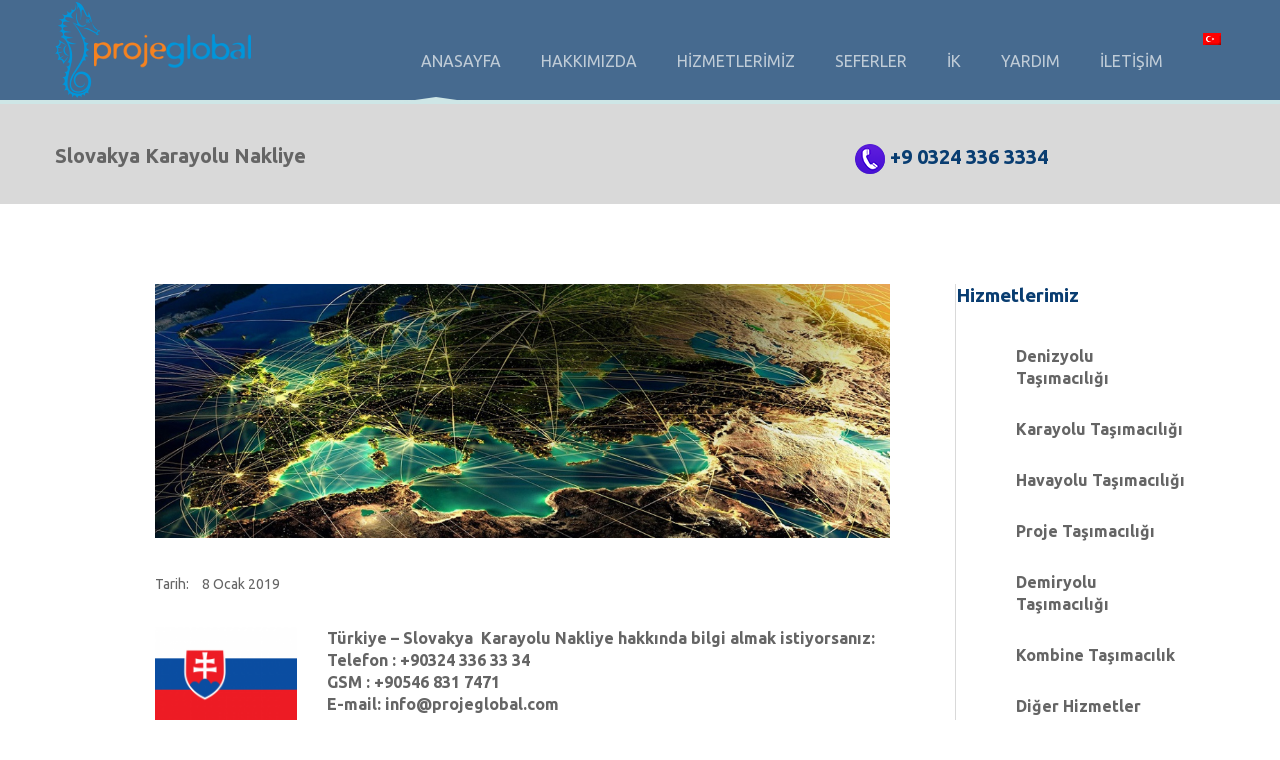

--- FILE ---
content_type: text/html; charset=UTF-8
request_url: https://www.projeglobal.com/slovakya-karayolu-nakliyee/
body_size: 18031
content:
<!DOCTYPE html>
<html dir="ltr" lang="tr-TR"
	prefix="og: https://ogp.me/ns#" >
<head>
<!-- Global site tag (gtag.js) - Google Analytics -->
<script async src="https://www.googletagmanager.com/gtag/js?id=UA-129616132-1"></script>
<script>
  window.dataLayer = window.dataLayer || [];
  function gtag(){dataLayer.push(arguments);}
  gtag('js', new Date());

  gtag('config', 'UA-129616132-1');
</script>



<meta charset="UTF-8">
<meta name="viewport" content="width=device-width, initial-scale=1.0">

<!--[if lt IE 9]>
  <script src="//html5shim.googlecode.com/svn/trunk/html5.js"></script>
<![endif]-->

<title>Slovakya Karayolu Nakliye - Proje Global</title>

<link rel="stylesheet" href="https://www.projeglobal.com/wp-content/plugins/sitepress-multilingual-cms/res/css/language-selector.css?v=3.4.1" type="text/css" media="all" />

		<!-- All in One SEO 4.2.8 - aioseo.com -->
		<meta name="description" content="Türkiye – Slovakya Karayolu Nakliye hakkında bilgi almak istiyorsanız: Telefon : +90324 336 33 34 GSM : +90546 831 7471 E-mail: info@projeglobal.com Avusturya, Çek Cumhuriyeti, Polonya, Macaristan ve Ukrayna ile kara sınırı olan Slovakya, bir Orta Avrupa ülkesidir. Eski Çekoslovakya’dan ayrılan ve Çek Cumhuriyeti ile birlikte iki devlet olarak bağımsızlaşan ülkenin başkenti Bratislava’dır. Slovakya, coğrafik" />
		<meta name="robots" content="max-image-preview:large" />
		<meta name="google-site-verification" content="0ZfFPy5UzULBbWfIX6iCqYeqH1Dkeom8qR9VtNG5hX8" />
		<link rel="canonical" href="https://www.projeglobal.com/slovakya-karayolu-nakliyee/" />
		<meta name="generator" content="All in One SEO (AIOSEO) 4.2.8 " />
		<meta property="og:locale" content="tr_TR" />
		<meta property="og:site_name" content="Proje Global - Lojistik Hizmetleri" />
		<meta property="og:type" content="article" />
		<meta property="og:title" content="Slovakya Karayolu Nakliye - Proje Global" />
		<meta property="og:description" content="Türkiye – Slovakya Karayolu Nakliye hakkında bilgi almak istiyorsanız: Telefon : +90324 336 33 34 GSM : +90546 831 7471 E-mail: info@projeglobal.com Avusturya, Çek Cumhuriyeti, Polonya, Macaristan ve Ukrayna ile kara sınırı olan Slovakya, bir Orta Avrupa ülkesidir. Eski Çekoslovakya’dan ayrılan ve Çek Cumhuriyeti ile birlikte iki devlet olarak bağımsızlaşan ülkenin başkenti Bratislava’dır. Slovakya, coğrafik" />
		<meta property="og:url" content="https://www.projeglobal.com/slovakya-karayolu-nakliyee/" />
		<meta property="article:published_time" content="2019-01-08T18:46:16+00:00" />
		<meta property="article:modified_time" content="2023-02-27T04:15:40+00:00" />
		<meta property="article:publisher" content="https://www.facebook.com/Projeglobal-Lojistik-ve-D-Tic-Ltd-ti-1112619152137993" />
		<meta name="twitter:card" content="summary" />
		<meta name="twitter:title" content="Slovakya Karayolu Nakliye - Proje Global" />
		<meta name="twitter:description" content="Türkiye – Slovakya Karayolu Nakliye hakkında bilgi almak istiyorsanız: Telefon : +90324 336 33 34 GSM : +90546 831 7471 E-mail: info@projeglobal.com Avusturya, Çek Cumhuriyeti, Polonya, Macaristan ve Ukrayna ile kara sınırı olan Slovakya, bir Orta Avrupa ülkesidir. Eski Çekoslovakya’dan ayrılan ve Çek Cumhuriyeti ile birlikte iki devlet olarak bağımsızlaşan ülkenin başkenti Bratislava’dır. Slovakya, coğrafik" />
		<script type="application/ld+json" class="aioseo-schema">
			{"@context":"https:\/\/schema.org","@graph":[{"@type":"BlogPosting","@id":"https:\/\/www.projeglobal.com\/slovakya-karayolu-nakliyee\/#blogposting","name":"Slovakya Karayolu Nakliye - Proje Global","headline":"Slovakya Karayolu Nakliye","author":{"@id":"https:\/\/www.projeglobal.com\/author\/gulden\/#author"},"publisher":{"@id":"https:\/\/www.projeglobal.com\/#organization"},"image":{"@type":"ImageObject","url":"https:\/\/www.projeglobal.com\/wp-content\/uploads\/2019\/01\/karayolu-nakliye-tasimacilik.jpg","width":2119,"height":731},"datePublished":"2019-01-08T18:46:16+03:00","dateModified":"2023-02-27T04:15:40+03:00","inLanguage":"tr-TR","mainEntityOfPage":{"@id":"https:\/\/www.projeglobal.com\/slovakya-karayolu-nakliyee\/#webpage"},"isPartOf":{"@id":"https:\/\/www.projeglobal.com\/slovakya-karayolu-nakliyee\/#webpage"},"articleSection":"Karayolu Nakliye, Slovakya Karayolu nakliye, Slovakya Karayolu ta\u015f\u0131mac\u0131l\u0131\u011f\u0131, Slovakya nakliye, slovakya-t\u00fcrkiye nakliye"},{"@type":"BreadcrumbList","@id":"https:\/\/www.projeglobal.com\/slovakya-karayolu-nakliyee\/#breadcrumblist","itemListElement":[{"@type":"ListItem","@id":"https:\/\/www.projeglobal.com\/#listItem","position":1,"item":{"@type":"WebPage","@id":"https:\/\/www.projeglobal.com\/","name":"Ev","description":"Proje Global Lojistik Firmas\u0131 olarak karayolu, denizyolu ve havayolu ta\u015f\u0131mac\u0131l\u0131\u011f\u0131 alanlar\u0131nda avantajl\u0131 fiyatlarla lojistik ve karayolu nakliye \u00e7\u00f6z\u00fcmler sunuyoruz","url":"https:\/\/www.projeglobal.com\/"},"nextItem":"https:\/\/www.projeglobal.com\/slovakya-karayolu-nakliyee\/#listItem"},{"@type":"ListItem","@id":"https:\/\/www.projeglobal.com\/slovakya-karayolu-nakliyee\/#listItem","position":2,"item":{"@type":"WebPage","@id":"https:\/\/www.projeglobal.com\/slovakya-karayolu-nakliyee\/","name":"Slovakya Karayolu Nakliye","description":"T\u00fcrkiye \u2013 Slovakya Karayolu Nakliye hakk\u0131nda bilgi almak istiyorsan\u0131z: Telefon : +90324 336 33 34 GSM : +90546 831 7471 E-mail: info@projeglobal.com Avusturya, \u00c7ek Cumhuriyeti, Polonya, Macaristan ve Ukrayna ile kara s\u0131n\u0131r\u0131 olan Slovakya, bir Orta Avrupa \u00fclkesidir. Eski \u00c7ekoslovakya\u2019dan ayr\u0131lan ve \u00c7ek Cumhuriyeti ile birlikte iki devlet olarak ba\u011f\u0131ms\u0131zla\u015fan \u00fclkenin ba\u015fkenti Bratislava\u2019d\u0131r. Slovakya, co\u011frafik","url":"https:\/\/www.projeglobal.com\/slovakya-karayolu-nakliyee\/"},"previousItem":"https:\/\/www.projeglobal.com\/#listItem"}]},{"@type":"Organization","@id":"https:\/\/www.projeglobal.com\/#organization","name":"Proje Global","url":"https:\/\/www.projeglobal.com\/","sameAs":["https:\/\/www.facebook.com\/Projeglobal-Lojistik-ve-D-Tic-Ltd-ti-1112619152137993","https:\/\/www.instagram.com\/projegloballojistik\/"]},{"@type":"WebPage","@id":"https:\/\/www.projeglobal.com\/slovakya-karayolu-nakliyee\/#webpage","url":"https:\/\/www.projeglobal.com\/slovakya-karayolu-nakliyee\/","name":"Slovakya Karayolu Nakliye - Proje Global","description":"T\u00fcrkiye \u2013 Slovakya Karayolu Nakliye hakk\u0131nda bilgi almak istiyorsan\u0131z: Telefon : +90324 336 33 34 GSM : +90546 831 7471 E-mail: info@projeglobal.com Avusturya, \u00c7ek Cumhuriyeti, Polonya, Macaristan ve Ukrayna ile kara s\u0131n\u0131r\u0131 olan Slovakya, bir Orta Avrupa \u00fclkesidir. Eski \u00c7ekoslovakya\u2019dan ayr\u0131lan ve \u00c7ek Cumhuriyeti ile birlikte iki devlet olarak ba\u011f\u0131ms\u0131zla\u015fan \u00fclkenin ba\u015fkenti Bratislava\u2019d\u0131r. Slovakya, co\u011frafik","inLanguage":"tr-TR","isPartOf":{"@id":"https:\/\/www.projeglobal.com\/#website"},"breadcrumb":{"@id":"https:\/\/www.projeglobal.com\/slovakya-karayolu-nakliyee\/#breadcrumblist"},"author":"https:\/\/www.projeglobal.com\/author\/gulden\/#author","creator":"https:\/\/www.projeglobal.com\/author\/gulden\/#author","image":{"@type":"ImageObject","url":"https:\/\/www.projeglobal.com\/wp-content\/uploads\/2019\/01\/karayolu-nakliye-tasimacilik.jpg","@id":"https:\/\/www.projeglobal.com\/#mainImage","width":2119,"height":731},"primaryImageOfPage":{"@id":"https:\/\/www.projeglobal.com\/slovakya-karayolu-nakliyee\/#mainImage"},"datePublished":"2019-01-08T18:46:16+03:00","dateModified":"2023-02-27T04:15:40+03:00"},{"@type":"WebSite","@id":"https:\/\/www.projeglobal.com\/#website","url":"https:\/\/www.projeglobal.com\/","name":"Proje Global","description":"Lojistik Hizmetleri","inLanguage":"tr-TR","publisher":{"@id":"https:\/\/www.projeglobal.com\/#organization"}}]}
		</script>
		<!-- All in One SEO -->

<link rel="alternate" hreflang="tr" href="https://www.projeglobal.com/slovakya-karayolu-nakliyee/" />
<link rel='dns-prefetch' href='//maps.googleapis.com' />
<link rel='dns-prefetch' href='//www.googletagmanager.com' />
<link rel='dns-prefetch' href='//fonts.googleapis.com' />
<link rel='dns-prefetch' href='//s.w.org' />
<link rel="alternate" type="application/rss+xml" title="Proje Global &raquo; beslemesi" href="https://www.projeglobal.com/feed/" />
<link rel="alternate" type="application/rss+xml" title="Proje Global &raquo; yorum beslemesi" href="https://www.projeglobal.com/comments/feed/" />
<link rel="alternate" type="application/rss+xml" title="Proje Global &raquo; Slovakya Karayolu Nakliye yorum beslemesi" href="https://www.projeglobal.com/slovakya-karayolu-nakliyee/feed/" />
<script type="text/javascript">
window._wpemojiSettings = {"baseUrl":"https:\/\/s.w.org\/images\/core\/emoji\/14.0.0\/72x72\/","ext":".png","svgUrl":"https:\/\/s.w.org\/images\/core\/emoji\/14.0.0\/svg\/","svgExt":".svg","source":{"concatemoji":"https:\/\/www.projeglobal.com\/wp-includes\/js\/wp-emoji-release.min.js?ver=6.0.11"}};
/*! This file is auto-generated */
!function(e,a,t){var n,r,o,i=a.createElement("canvas"),p=i.getContext&&i.getContext("2d");function s(e,t){var a=String.fromCharCode,e=(p.clearRect(0,0,i.width,i.height),p.fillText(a.apply(this,e),0,0),i.toDataURL());return p.clearRect(0,0,i.width,i.height),p.fillText(a.apply(this,t),0,0),e===i.toDataURL()}function c(e){var t=a.createElement("script");t.src=e,t.defer=t.type="text/javascript",a.getElementsByTagName("head")[0].appendChild(t)}for(o=Array("flag","emoji"),t.supports={everything:!0,everythingExceptFlag:!0},r=0;r<o.length;r++)t.supports[o[r]]=function(e){if(!p||!p.fillText)return!1;switch(p.textBaseline="top",p.font="600 32px Arial",e){case"flag":return s([127987,65039,8205,9895,65039],[127987,65039,8203,9895,65039])?!1:!s([55356,56826,55356,56819],[55356,56826,8203,55356,56819])&&!s([55356,57332,56128,56423,56128,56418,56128,56421,56128,56430,56128,56423,56128,56447],[55356,57332,8203,56128,56423,8203,56128,56418,8203,56128,56421,8203,56128,56430,8203,56128,56423,8203,56128,56447]);case"emoji":return!s([129777,127995,8205,129778,127999],[129777,127995,8203,129778,127999])}return!1}(o[r]),t.supports.everything=t.supports.everything&&t.supports[o[r]],"flag"!==o[r]&&(t.supports.everythingExceptFlag=t.supports.everythingExceptFlag&&t.supports[o[r]]);t.supports.everythingExceptFlag=t.supports.everythingExceptFlag&&!t.supports.flag,t.DOMReady=!1,t.readyCallback=function(){t.DOMReady=!0},t.supports.everything||(n=function(){t.readyCallback()},a.addEventListener?(a.addEventListener("DOMContentLoaded",n,!1),e.addEventListener("load",n,!1)):(e.attachEvent("onload",n),a.attachEvent("onreadystatechange",function(){"complete"===a.readyState&&t.readyCallback()})),(e=t.source||{}).concatemoji?c(e.concatemoji):e.wpemoji&&e.twemoji&&(c(e.twemoji),c(e.wpemoji)))}(window,document,window._wpemojiSettings);
</script>
<style type="text/css">
img.wp-smiley,
img.emoji {
	display: inline !important;
	border: none !important;
	box-shadow: none !important;
	height: 1em !important;
	width: 1em !important;
	margin: 0 0.07em !important;
	vertical-align: -0.1em !important;
	background: none !important;
	padding: 0 !important;
}
</style>
	<link rel='stylesheet' id='wp-block-library-css'  href='https://www.projeglobal.com/wp-includes/css/dist/block-library/style.min.css?ver=6.0.11' type='text/css' media='all' />
<style id='joinchat-button-style-inline-css' type='text/css'>
.wp-block-joinchat-button{border:none!important;text-align:center}.wp-block-joinchat-button figure{display:table;margin:0 auto;padding:0}.wp-block-joinchat-button figcaption{font:normal normal 400 .6em/2em var(--wp--preset--font-family--system-font,sans-serif);margin:0;padding:0}.wp-block-joinchat-button .joinchat-button__qr{background-color:#fff;border:6px solid #25d366;border-radius:30px;box-sizing:content-box;display:block;height:200px;margin:auto;overflow:hidden;padding:10px;width:200px}.wp-block-joinchat-button .joinchat-button__qr canvas,.wp-block-joinchat-button .joinchat-button__qr img{display:block;margin:auto}.wp-block-joinchat-button .joinchat-button__link{align-items:center;background-color:#25d366;border:6px solid #25d366;border-radius:30px;display:inline-flex;flex-flow:row nowrap;justify-content:center;line-height:1.25em;margin:0 auto;text-decoration:none}.wp-block-joinchat-button .joinchat-button__link:before{background:transparent var(--joinchat-ico) no-repeat center;background-size:100%;content:"";display:block;height:1.5em;margin:-.75em .75em -.75em 0;width:1.5em}.wp-block-joinchat-button figure+.joinchat-button__link{margin-top:10px}@media (orientation:landscape)and (min-height:481px),(orientation:portrait)and (min-width:481px){.wp-block-joinchat-button.joinchat-button--qr-only figure+.joinchat-button__link{display:none}}@media (max-width:480px),(orientation:landscape)and (max-height:480px){.wp-block-joinchat-button figure{display:none}}

</style>
<style id='global-styles-inline-css' type='text/css'>
body{--wp--preset--color--black: #000000;--wp--preset--color--cyan-bluish-gray: #abb8c3;--wp--preset--color--white: #ffffff;--wp--preset--color--pale-pink: #f78da7;--wp--preset--color--vivid-red: #cf2e2e;--wp--preset--color--luminous-vivid-orange: #ff6900;--wp--preset--color--luminous-vivid-amber: #fcb900;--wp--preset--color--light-green-cyan: #7bdcb5;--wp--preset--color--vivid-green-cyan: #00d084;--wp--preset--color--pale-cyan-blue: #8ed1fc;--wp--preset--color--vivid-cyan-blue: #0693e3;--wp--preset--color--vivid-purple: #9b51e0;--wp--preset--gradient--vivid-cyan-blue-to-vivid-purple: linear-gradient(135deg,rgba(6,147,227,1) 0%,rgb(155,81,224) 100%);--wp--preset--gradient--light-green-cyan-to-vivid-green-cyan: linear-gradient(135deg,rgb(122,220,180) 0%,rgb(0,208,130) 100%);--wp--preset--gradient--luminous-vivid-amber-to-luminous-vivid-orange: linear-gradient(135deg,rgba(252,185,0,1) 0%,rgba(255,105,0,1) 100%);--wp--preset--gradient--luminous-vivid-orange-to-vivid-red: linear-gradient(135deg,rgba(255,105,0,1) 0%,rgb(207,46,46) 100%);--wp--preset--gradient--very-light-gray-to-cyan-bluish-gray: linear-gradient(135deg,rgb(238,238,238) 0%,rgb(169,184,195) 100%);--wp--preset--gradient--cool-to-warm-spectrum: linear-gradient(135deg,rgb(74,234,220) 0%,rgb(151,120,209) 20%,rgb(207,42,186) 40%,rgb(238,44,130) 60%,rgb(251,105,98) 80%,rgb(254,248,76) 100%);--wp--preset--gradient--blush-light-purple: linear-gradient(135deg,rgb(255,206,236) 0%,rgb(152,150,240) 100%);--wp--preset--gradient--blush-bordeaux: linear-gradient(135deg,rgb(254,205,165) 0%,rgb(254,45,45) 50%,rgb(107,0,62) 100%);--wp--preset--gradient--luminous-dusk: linear-gradient(135deg,rgb(255,203,112) 0%,rgb(199,81,192) 50%,rgb(65,88,208) 100%);--wp--preset--gradient--pale-ocean: linear-gradient(135deg,rgb(255,245,203) 0%,rgb(182,227,212) 50%,rgb(51,167,181) 100%);--wp--preset--gradient--electric-grass: linear-gradient(135deg,rgb(202,248,128) 0%,rgb(113,206,126) 100%);--wp--preset--gradient--midnight: linear-gradient(135deg,rgb(2,3,129) 0%,rgb(40,116,252) 100%);--wp--preset--duotone--dark-grayscale: url('#wp-duotone-dark-grayscale');--wp--preset--duotone--grayscale: url('#wp-duotone-grayscale');--wp--preset--duotone--purple-yellow: url('#wp-duotone-purple-yellow');--wp--preset--duotone--blue-red: url('#wp-duotone-blue-red');--wp--preset--duotone--midnight: url('#wp-duotone-midnight');--wp--preset--duotone--magenta-yellow: url('#wp-duotone-magenta-yellow');--wp--preset--duotone--purple-green: url('#wp-duotone-purple-green');--wp--preset--duotone--blue-orange: url('#wp-duotone-blue-orange');--wp--preset--font-size--small: 13px;--wp--preset--font-size--medium: 20px;--wp--preset--font-size--large: 36px;--wp--preset--font-size--x-large: 42px;}.has-black-color{color: var(--wp--preset--color--black) !important;}.has-cyan-bluish-gray-color{color: var(--wp--preset--color--cyan-bluish-gray) !important;}.has-white-color{color: var(--wp--preset--color--white) !important;}.has-pale-pink-color{color: var(--wp--preset--color--pale-pink) !important;}.has-vivid-red-color{color: var(--wp--preset--color--vivid-red) !important;}.has-luminous-vivid-orange-color{color: var(--wp--preset--color--luminous-vivid-orange) !important;}.has-luminous-vivid-amber-color{color: var(--wp--preset--color--luminous-vivid-amber) !important;}.has-light-green-cyan-color{color: var(--wp--preset--color--light-green-cyan) !important;}.has-vivid-green-cyan-color{color: var(--wp--preset--color--vivid-green-cyan) !important;}.has-pale-cyan-blue-color{color: var(--wp--preset--color--pale-cyan-blue) !important;}.has-vivid-cyan-blue-color{color: var(--wp--preset--color--vivid-cyan-blue) !important;}.has-vivid-purple-color{color: var(--wp--preset--color--vivid-purple) !important;}.has-black-background-color{background-color: var(--wp--preset--color--black) !important;}.has-cyan-bluish-gray-background-color{background-color: var(--wp--preset--color--cyan-bluish-gray) !important;}.has-white-background-color{background-color: var(--wp--preset--color--white) !important;}.has-pale-pink-background-color{background-color: var(--wp--preset--color--pale-pink) !important;}.has-vivid-red-background-color{background-color: var(--wp--preset--color--vivid-red) !important;}.has-luminous-vivid-orange-background-color{background-color: var(--wp--preset--color--luminous-vivid-orange) !important;}.has-luminous-vivid-amber-background-color{background-color: var(--wp--preset--color--luminous-vivid-amber) !important;}.has-light-green-cyan-background-color{background-color: var(--wp--preset--color--light-green-cyan) !important;}.has-vivid-green-cyan-background-color{background-color: var(--wp--preset--color--vivid-green-cyan) !important;}.has-pale-cyan-blue-background-color{background-color: var(--wp--preset--color--pale-cyan-blue) !important;}.has-vivid-cyan-blue-background-color{background-color: var(--wp--preset--color--vivid-cyan-blue) !important;}.has-vivid-purple-background-color{background-color: var(--wp--preset--color--vivid-purple) !important;}.has-black-border-color{border-color: var(--wp--preset--color--black) !important;}.has-cyan-bluish-gray-border-color{border-color: var(--wp--preset--color--cyan-bluish-gray) !important;}.has-white-border-color{border-color: var(--wp--preset--color--white) !important;}.has-pale-pink-border-color{border-color: var(--wp--preset--color--pale-pink) !important;}.has-vivid-red-border-color{border-color: var(--wp--preset--color--vivid-red) !important;}.has-luminous-vivid-orange-border-color{border-color: var(--wp--preset--color--luminous-vivid-orange) !important;}.has-luminous-vivid-amber-border-color{border-color: var(--wp--preset--color--luminous-vivid-amber) !important;}.has-light-green-cyan-border-color{border-color: var(--wp--preset--color--light-green-cyan) !important;}.has-vivid-green-cyan-border-color{border-color: var(--wp--preset--color--vivid-green-cyan) !important;}.has-pale-cyan-blue-border-color{border-color: var(--wp--preset--color--pale-cyan-blue) !important;}.has-vivid-cyan-blue-border-color{border-color: var(--wp--preset--color--vivid-cyan-blue) !important;}.has-vivid-purple-border-color{border-color: var(--wp--preset--color--vivid-purple) !important;}.has-vivid-cyan-blue-to-vivid-purple-gradient-background{background: var(--wp--preset--gradient--vivid-cyan-blue-to-vivid-purple) !important;}.has-light-green-cyan-to-vivid-green-cyan-gradient-background{background: var(--wp--preset--gradient--light-green-cyan-to-vivid-green-cyan) !important;}.has-luminous-vivid-amber-to-luminous-vivid-orange-gradient-background{background: var(--wp--preset--gradient--luminous-vivid-amber-to-luminous-vivid-orange) !important;}.has-luminous-vivid-orange-to-vivid-red-gradient-background{background: var(--wp--preset--gradient--luminous-vivid-orange-to-vivid-red) !important;}.has-very-light-gray-to-cyan-bluish-gray-gradient-background{background: var(--wp--preset--gradient--very-light-gray-to-cyan-bluish-gray) !important;}.has-cool-to-warm-spectrum-gradient-background{background: var(--wp--preset--gradient--cool-to-warm-spectrum) !important;}.has-blush-light-purple-gradient-background{background: var(--wp--preset--gradient--blush-light-purple) !important;}.has-blush-bordeaux-gradient-background{background: var(--wp--preset--gradient--blush-bordeaux) !important;}.has-luminous-dusk-gradient-background{background: var(--wp--preset--gradient--luminous-dusk) !important;}.has-pale-ocean-gradient-background{background: var(--wp--preset--gradient--pale-ocean) !important;}.has-electric-grass-gradient-background{background: var(--wp--preset--gradient--electric-grass) !important;}.has-midnight-gradient-background{background: var(--wp--preset--gradient--midnight) !important;}.has-small-font-size{font-size: var(--wp--preset--font-size--small) !important;}.has-medium-font-size{font-size: var(--wp--preset--font-size--medium) !important;}.has-large-font-size{font-size: var(--wp--preset--font-size--large) !important;}.has-x-large-font-size{font-size: var(--wp--preset--font-size--x-large) !important;}
</style>
<link rel='stylesheet' id='contact-form-7-css'  href='https://www.projeglobal.com/wp-content/plugins/contact-form-7/includes/css/styles.css?ver=5.7.2' type='text/css' media='all' />
<link rel='stylesheet' id='rs-plugin-settings-css'  href='https://www.projeglobal.com/wp-content/plugins/revslider/public/assets/css/settings.css?ver=5.4.8' type='text/css' media='all' />
<style id='rs-plugin-settings-inline-css' type='text/css'>
#rs-demo-id {}
</style>
<link rel='stylesheet' id='font_css-css'  href='//fonts.googleapis.com/css?family=Ubuntu%3A300%2C400%2C500%2C700&#038;ver=6.0.11' type='text/css' media='all' />
<link rel='stylesheet' id='ABdev_core_icons-css'  href='https://www.projeglobal.com/wp-content/themes/projeglobal/css/core-icons/core_style.css?ver=3.3.0' type='text/css' media='all' />
<link rel='stylesheet' id='scripts_css-css'  href='https://www.projeglobal.com/wp-content/themes/projeglobal/css/scripts.css?ver=3.3.0' type='text/css' media='all' />
<link rel='stylesheet' id='tcvpb_css-css'  href='https://www.projeglobal.com/wp-content/themes/projeglobal/css/the-creator.css?ver=3.3.0' type='text/css' media='all' />
<link rel='stylesheet' id='mediaelement-css'  href='https://www.projeglobal.com/wp-includes/js/mediaelement/mediaelementplayer-legacy.min.css?ver=4.2.16' type='text/css' media='all' />
<link rel='stylesheet' id='wp-mediaelement-css'  href='https://www.projeglobal.com/wp-includes/js/mediaelement/wp-mediaelement.min.css?ver=6.0.11' type='text/css' media='all' />
<link rel='stylesheet' id='main_css-css'  href='https://www.projeglobal.com/wp-content/themes/projeglobal/style.css?ver=3.3.0' type='text/css' media='all' />
<style id='main_css-inline-css' type='text/css'>

	h2{color: #093d71;}
	h3{color: #093d71;}
	h4{color: #093d71;}
	#topbar{background: #093d71;}
	.tp-leftarrow.tparrows:hover,.tp-rightarrow.tparrows:hover {background: #093d71 !important;}
	.ABdev_overlayed .ABdev_overlay {background:#093d71;}
	.ABdev_overlayed:hover .ABdev_overlay{background:rgba(9,61,113, 0.75);}
	.timeline_postmeta a:hover{color: #093d71;}
	.timeline_postmeta h2 a{color: #093d71;}
	.timeline_postmeta h2{color: #093d71;}
	.post_wrapper h2 a{color: #093d71;}
	.post_content .post_badges .post_type{color: #093d71;}
	#blog_pagination .page-numbers.current,#blog_pagination .page-numbers:hover{background: #093d71;}
	.widget_nav_menu ul li:hover a,.widget_nav_menu .current-menu-item a{color: #093d71;}
	.portfolio_item h4 a{color: #093d71;}
	.portfolio_item .overlayed .overlay {background:#093d71;}
	.portfolio_item:hover .overlayed .overlay{background:rgba(9,61,113, 0.75);}
	.coming_soon_text header p{color: #093d71;}
	#cs_countdown .cs_text{color: #093d71;}
	.tribe-events-list h2.tribe-events-list-event-title a{color: #093d71;}
	.tribe-events-calendar div[id*=tribe-events-daynum-], .tribe-events-calendar div[id*=tribe-events-daynum-] a{background-color: #093d71;}
	header h3{color: #093d71;}
	.tcvpb-event-tabs .nav-tabs li.active a{color: #093d71;}
	.tcvpb-event-tabs .tab-content .tcvpb_event_content h1{color:  #093d71;}
	.tcvpb-event-tabs .tab-content .tcvpb_event_content h1 a{color: #093d71;}
	.tcvpb-accordion .ui-accordion-header {color:#093d71;}
	.tcvpb-tabs .nav-tabs li:hover a {color: #093d71;}
	.tcvpb-tabs-position-left .nav-tabs li.active {color: #093d71;}
	.tcvpb-tabs.tcvpb-tabs-style1 .nav-tabs li.active a {color: #093d71;}
	.tcvpb_stats_excerpt{color: #093d71;}
	.tcvpb_latest_news_shortcode_content h5 a{color: #093d71 !important;}
	.tcvpb_team_member .tcvpb_overlayed .tcvpb_overlay {background:#093d71;}
	.tcvpb_team_member .tcvpb_team_member_name{color: #093d71;}
	.tcvpb_team_member_social_under a{color: #093d71;}
	.tcvpb-teaser i{color: #093d71;}
	.tcvpb_pricing-table-1 .tcvpb_pricebox_header{color: #093d71;}
	.tcvpb_pricing-table-1.with_link:hover .tcvpb_pricebox_header{background: #093d71;}
	.tcvpb_pricing-table-2 .tcvpb_pricebox_header{color: #093d71;}
	.tcvpb_pricing-table-2:hover .tcvpb_pricebox_header{background: #093d71;}
	.tcvpb_service_box .tcvpb_icon_boxed i{color: #093d71;}
	.tcvpb_service_box:hover .tcvpb_icon_boxed{background: #093d71;}
	.tcvpb_service_box:hover .tcvpb_icon_boxed:after{border-top: 9px solid #093d71;}
	.tcvpb-button_main{background: #093d71;}
	.tcvpb-button_light i{color: #093d71;}
	#bbpress-forums div.bbp-forum-header a,
	#bbpress-forums div.bbp-topic-header a,
	#bbpress-forums div.bbp-reply-header a,li.bbp-body li.bbp-forum-topic-count,
	li.bbp-body li.bbp-forum-reply-count,
	li.bbp-body li.bbp-topic-voice-count,
	li.bbp-body li.bbp-topic-reply-count,
	#bbpress-forums fieldset.bbp-form legend{color: #093d71;}
	.bbp-pagination-links a:hover,
	.bbp-pagination-links span.current {background: #093d71;border: 1px solid #093d71;}
	
	a{color: #093d71;}
	button,input[type="submit"] {background: #093d71 !important;}
	input[type="submit"]{border: 1px solid #093d71;}
	.title_bar .breadcrumbs a:hover{color: #093d71;}
	.timeline_postmeta{color: #093d71;}
	.timeline_postmeta a{color: #093d71;}
	.timeline_postmeta h2 a:hover{color: #093d71;}
	.post_wrapper h2 a:hover{color: #093d71;}
	.post_content .post_badges .post_comments .text{color: #093d71;}
	.comment .reply a:hover,.comment .edit-link a:hover{color: #093d71;}
	#post_pagination a,#blog_pagination a{color: #093d71;}
	.wpcf7-submit{background: #093d71 !important;}
	.cf7-transparent-button i{color: #093d71;}
	.widget ul li:before{color: #093d71;}
	.tagcloud a:hover{color: #093d71;}
	.portfolio_navigation a:hover{color: #093d71;}
	.tribe-events-cal-links a i{color: #093d71;}
	.tribe-events-sub-nav li a{color: #093d71;}
	.tribe-events-sub-nav li a:hover{color: #093d71;}
	.tribe-events-notices {color: #093d71;}
	a.tribe-events-ical,a.tribe-events-gcal{background: #093d71 !important;}
	.tribe-events-list h2.tribe-events-list-event-title a:hover{color: #093d71;}
	.tribe-events-list .tribe-events-list-event-description.tribe-events-content a.tribe-events-read-more i{color: #093d71;}
	.tribe-events-list .tribe-events-list-event-description.tribe-events-content a.tribe-events-read-more:hover{color: #093d71;}
	.tcvpb-image-carousel .owl-theme .owl-dots .owl-dot span:hover,.tcvpb-image-carousel .owl-theme .owl-dots .owl-dot.active span{background: #093d71;}
	.tcvpb-image-carousel .owl-theme .owl-nav .owl-prev:hover,.tcvpb-image-carousel .owl-theme .owl-nav .owl-next:hover{background: #093d71;}
	.tcvpb-event-tabs i{color: #093d71;}
	.tcvpb-event-tabs .tcvpb_event_content_meta_info i{color: #093d71;}
	.tcvpb-accordion .ui-icon-triangle-1-e{color: #093d71;}
	.tcvpb-accordion .ui-icon-triangle-1-s{background: #093d71;}
	.tcvpb-accordion .ui-icon-triangle-1-s:after{border-top: 4px solid #093d71;border-left: 15px inset rgba(255,255,255,0);border-right: 15px inset rgba(255,255,255,0);}
	.tcvpb_latest_news_shortcode_content .tcvpb_latest_news_categories a:hover{color: #093d71;}
	.tcvpb-teaser{color: #093d71;}
	.tcvpb-teaser .tcvpb_teaser_title{color: #093d71;}
	.tcvpb_pricing-table-2 .tcvpb_popular-plan .tcvpb_pricebox_name{background: #093d71;}
	.tcvpb_meter .tcvpb_meter_percentage {background: #093d71;}
	.tcvpb_dropcap{background: #093d71;}
	.tcvpb-callout_box{color: #093d71;}
	.tcvpb-button_striped i{color: #093d71 !important;}
	.tcvpb-button_accent{background: #093d71;}
	.tcvpb-button_dark i{color: #093d71;}
	.tcvpb-button_white i{color: #093d71;}
	div.bbp-template-notice.info,.bbp-breadcrumb a:hover{color: #093d71;}
	
	.section_border_top:before,.section_border_top_pattern:before{border-top: 6px solid #cee6e6;}
	.section_color_background{background: #cee6e6;}
	.leading_line:after,.leading_line_bottom:after{background: #cee6e6;}
	header#aeron_header{border-bottom: 4px solid #cee6e6;}
	nav > ul ul{border-bottom: 4px solid #cee6e6;}
	nav > ul ul li.has_children:hover:after{border-left: 5px solid #cee6e6;}
	nav > ul ul li:hover{background: #cee6e6;}
	#magic-line {border-bottom: 5px solid #cee6e6;}
	.ABdev_overlayed .ABdev_overlay p a:hover{color: #cee6e6;}
	#topbar_menu li a:hover {color: #cee6e6;}
	#topbar.announcement_bar_style_1{border-bottom: 2px solid #cee6e6;}
	#topbar.announcement_bar_style_2{border-bottom: 1px solid #cee6e6;}
	#topbar.announcement_bar_style_3{border-bottom: 1px solid #cee6e6;}
	.testimonial_small p{border-bottom: 5px solid #cee6e6 !important;}
	.testimonial_small p:after{border-left: 16px solid #cee6e6 !important;}
	.timeline_postmeta{background: #cee6e6;}
	.timeline_post_left:after{border-right: 7px solid #cee6e6;}
	.timeline_post_right:after{border-left: 7px solid #cee6e6;}
	.post_content .post_badges .post_type{background: #cee6e6;}
	.post_content .post_badges .post_comments .text{background: #cee6e6;}
	.post_content .post_badges .post_type:after,.post_content .post_badges .post_comments .text:after{border-top: 5px solid #cee6e6;}
	#post_pagination,#blog_pagination{background: #cee6e6;}
	.tagcloud a:hover{background: #cee6e6;border-color: #cee6e6;}
	.widget_nav_menu ul li:hover,.widget_nav_menu .current-menu-item{background: #cee6e6;}
	.widget_nav_menu ul li:hover:after,.widget_nav_menu .current-menu-item:after{border-right: 6px solid #cee6e6;}
	.sidebar_left .widget_nav_menu ul li:hover:after,.sidebar_left .widget_nav_menu .current-menu-item:after{border-left: 6px solid #cee6e6;}
	.portfolio_item .overlayed .overlay p a:hover{color: #cee6e6;}
	.overlayed_animated_highlight .overlayed_after{background: #cee6e6;}
	#page404 .big_404{color: #cee6e6;}
	#under_maintenance i{color: #cee6e6;}
	#tribe-events-footer{background: #cee6e6;}
	#tribe-events .tribe-events-button,.tribe-events-button{background: #cee6e6;}
	.tribe-events-notices {background: #cee6e6;}
	footer{border-top: 10px solid #cee6e6;}
	.title_with_after header h3:after{background: #cee6e6;}
	.tcvpb-event-tabs .nav-tabs li.active:after{border-top: 6px solid #cee6e6;}
	.tcvpb-accordion .ui-icon-triangle-1-e{background: #cee6e6;}
	.tcvpb-accordion .ui-icon-triangle-1-e:after{border-left: 4px solid #cee6e6;}
	.tcvpb-tabs-position-left .nav-tabs li.active {background: #cee6e6;}
	.tcvpb-tabs-position-left .nav-tabs li.active:after {border-left: 7px solid #cee6e6;}
	.tcvpb-tabs.tcvpb-tabs-style1 .nav-tabs li.active:after {border-top: 5px solid #cee6e6;}
	.tcvpb_team_member .tcvpb_overlayed .tcvpb_overlay p a:hover{color: #cee6e6;}
	.tcvpb_team_member .tcvpb_overlayed .tcvpb_overlay_after{background: #cee6e6;}
	.tcvpb_pricing-table-1 .tcvpb_pricebox_header{background: #cee6e6;}
	.tcvpb_pricing-table-2 .tcvpb_pricebox_header{background: #cee6e6;}
	.tcvpb_pricing-table-2 .tcvpb_pricebox_feature:last-of-type{border-bottom: 4px solid #cee6e6;}
	.tcvpb_service_box .tcvpb_icon_boxed{background: #cee6e6;}
	.tcvpb_service_box .tcvpb_icon_boxed:after{border-top: 9px solid #cee6e6;}
	.tcvpb-button i{color: #cee6e6;}
	.tcvpb-button_light{background: #cee6e6;}
	.tcvpb-button_accent{color: #cee6e6;}
	.tcvpb-button_accent:hover{color: #cee6e6;}
	div.bbp-template-notice.info{background: #cee6e6;}
	#bbpress-forums div.bbp-forum-header,#bbpress-forums div.bbp-topic-header,#bbpress-forums div.bbp-reply-header{background-color: #cee6e6;}
	#favorite-toggle a:hover,#favorite-toggle span.is-favorite a:hover,#subscription-toggle a:hover,#subscription-toggle span.is-subscribed a:hover{color: #cee6e6;}
	
	section{background: #ffffff;}
	.tcvpb_section_tc{background: #ffffff;}
	.boxed_body_wrapper{background: #ffffff;}
	#ABdev_sticky_header_content{background: #ffffff;}
	nav > ul ul{background: #ffffff;}
	#blog_pagination .page-numbers{background: #ffffff;}
	.tcvpb-tabs .nav-tabs li.active:after{background: #ffffff;}
	.tcvpb-tabs.tcvpb-tabs-position-top .nav-tabs li.active{background: #ffffff;}
	.tcvpb-tabs-position-left .nav-tabs li.active:after{background: #ffffff;}
	.tcvpb-tabs-position-right .nav-tabs li.active:after{background: #ffffff;}
	.tcvpb-event-tabs .tab-content{background: #ffffff;}
	.tcvpb-event-tabs .tab-pane.active_pane{background: #ffffff;}
	.tcvpb_team_member_modal{background: #ffffff;}
	.tcvpb-callout_box.tcvpb-callout_box_style_3{background: #ffffff;}
	.tcvpb-tabs-position-left .nav-tabs{border-right: 1px solid#ffffff;}
	.ABt_testimonials_slide li{background: #ffffff;}
	.ABt_testimonials_slide	.testimonial_small p:after,.testimonial_small p:after{border-bottom:22px solid #ffffff !important;}
	.tcvpb-event-tabs .tcvpb_event_content_meta_info{background-color: #ffffff;}
	.tcvpb-event-tabs .tcvpb_event_content_meta_share .tcvpb_event_content_meta_share_icons{background: #ffffff;}
	#bbpress-forums div.odd, #bbpress-forums ul.odd,#bbpress-forums div.even, #bbpress-forums ul.even{background-color: #ffffff;}
	
	body{color: #656565;}
	a:hover{color: #656565;}
	h5{color: #656565;}
	h6{color: #656565;}
	nav > ul ul li a{color: #656565;}
	nav > ul ul li:hover a{color: #656565;}
	.post_main .postmeta-under a:hover{color: #656565;}
	#blog_pagination .page-numbers.prev:hover,#blog_pagination .page-numbers.next:hover,#blog_pagination .page-numbers.dots:hover{color: #656565;}
	.cf7-transparent-button input.wpcf7-submit{color: #656565 !important;}
	.widget_nav_menu ul li a{color: #656565;}
	.portfolio_navigation a{color: #656565;}
	.tribe-events-list .tribe-events-list-event-description.tribe-events-content a.tribe-events-read-more{color: #656565;}
	.tcvpb-event-tabs .tab-content .tcvpb_event_content p{color:#656565;}
	.tcvpb-tabs .nav-tabs li a {color: #656565;}
	.tcvpb-callout_box_4{color: #656565;}
	.placeholder{color: #656565;}
	::-webkit-input-placeholder {  color: #656565;}
	:-moz-placeholder {  color: #656565;}
	::-moz-placeholder {  color: #656565;}
	:-ms-input-placeholder {  color: #656565;}
	.title_bar .breadcrumbs{color: #656565;}
	.title_bar .breadcrumbs a{color: #656565;}
	.post_main .postmeta-under{color: #656565;}
	.post_main .postmeta-under a{color: #656565;}
	.comment .comment-author,.comment time,.comment .reply,.comment .edit-link,.comment .reply a,.comment .edit-link a{color: #656565;}
	.tagcloud a{color: #656565;}
	footer .tagcloud a:hover{border-color: #656565;}
	.portfolio_item{color: #656565;}
	.single_portfolio_meta{color: #656565;}
	footer{color: #656565;}
	footer #footer_copyright .footer_social_links a{color: #656565;}
	.tcvpb-event-tabs .nav-tabs li a{color: #656565;}
	.tcvpb_latest_news_shortcode_content .tcvpb_latest_news_time,.tcvpb_latest_news_shortcode_content .tcvpb_latest_news_categories a{color: #656565;}
	.tcvpb_team_member .tcvpb_team_member_position{color: #656565;}
	.ABt_testimonials_slide	.testimonial_small .source{color: #656565;}
	.ABt_testimonials_slide	.testimonial_big p{color: #656565;}
	.ABt_testimonials_slide	.testimonial_big .source{color: #656565;}
	
		header#aeron_header{background:rgba(9,61,113, 0.7);}
		header#aeron_header.full_opacity{background:rgba(9,61,113, 0.9);}
	
		nav>ul>li>a{
			color:;
		}
	
		nav>ul>li a:hover,
		nav>ul>.current-menu-item>a{
			color:;
		}
	
		#topbar.announcement_bar_style_3, 
		footer,
		.tcvpb_pricing-table-1 .tcvpb_popular-plan .tcvpb_pricebox_featured_text{
			background:;
		}

		footer .tagcloud a:hover{
			color:;
		}
	
		footer .tagcloud a{
			border-color:;
		}
	
		footer #footer_copyright{
			border-top-color:;
		}
	
		footer a{
			color:;
		}
	.title_bar{ background-color:#d9d9d9; ; ; ; ;}
</style>
<link rel='stylesheet' id='responsive_css-css'  href='https://www.projeglobal.com/wp-content/themes/projeglobal/css/responsive.css?ver=6.0.11' type='text/css' media='all' />
<link rel='stylesheet' id='joinchat-css'  href='https://www.projeglobal.com/wp-content/plugins/creame-whatsapp-me/public/css/joinchat.min.css?ver=4.5.14' type='text/css' media='all' />
<style id='joinchat-inline-css' type='text/css'>
.joinchat{ --red:37; --green:211; --blue:102; }
</style>
<script type='text/javascript' src='https://www.projeglobal.com/wp-includes/js/jquery/jquery.min.js?ver=3.6.0' id='jquery-core-js'></script>
<script type='text/javascript' src='https://www.projeglobal.com/wp-includes/js/jquery/jquery-migrate.min.js?ver=3.3.2' id='jquery-migrate-js'></script>
<script type='text/javascript' src='https://www.projeglobal.com/wp-content/plugins/revslider/public/assets/js/jquery.themepunch.tools.min.js?ver=5.4.8' id='tp-tools-js'></script>
<script type='text/javascript' src='https://www.projeglobal.com/wp-content/plugins/revslider/public/assets/js/jquery.themepunch.revolution.min.js?ver=5.4.8' id='revmin-js'></script>

<!-- Site Kit tarafından eklenen Google etiketi (gtag.js) snippet&#039;i -->
<!-- Site Kit tarafından eklenen Google Ads snippet&#039;i -->
<script type='text/javascript' src='https://www.googletagmanager.com/gtag/js?id=AW-17682300339' id='google_gtagjs-js' async></script>
<script type='text/javascript' id='google_gtagjs-js-after'>
window.dataLayer = window.dataLayer || [];function gtag(){dataLayer.push(arguments);}
gtag("js", new Date());
gtag("set", "developer_id.dZTNiMT", true);
gtag("config", "AW-17682300339");
 window._googlesitekit = window._googlesitekit || {}; window._googlesitekit.throttledEvents = []; window._googlesitekit.gtagEvent = (name, data) => { var key = JSON.stringify( { name, data } ); if ( !! window._googlesitekit.throttledEvents[ key ] ) { return; } window._googlesitekit.throttledEvents[ key ] = true; setTimeout( () => { delete window._googlesitekit.throttledEvents[ key ]; }, 5 ); gtag( "event", name, { ...data, event_source: "site-kit" } ); }; 
</script>
<link rel="https://api.w.org/" href="https://www.projeglobal.com/wp-json/" /><link rel="alternate" type="application/json" href="https://www.projeglobal.com/wp-json/wp/v2/posts/730" /><link rel="EditURI" type="application/rsd+xml" title="RSD" href="https://www.projeglobal.com/xmlrpc.php?rsd" />
<link rel="wlwmanifest" type="application/wlwmanifest+xml" href="https://www.projeglobal.com/wp-includes/wlwmanifest.xml" /> 
<meta name="generator" content="WordPress 6.0.11" />
<link rel='shortlink' href='https://www.projeglobal.com/?p=730' />
<link rel="alternate" type="application/json+oembed" href="https://www.projeglobal.com/wp-json/oembed/1.0/embed?url=https%3A%2F%2Fwww.projeglobal.com%2Fslovakya-karayolu-nakliyee%2F" />
<link rel="alternate" type="text/xml+oembed" href="https://www.projeglobal.com/wp-json/oembed/1.0/embed?url=https%3A%2F%2Fwww.projeglobal.com%2Fslovakya-karayolu-nakliyee%2F&#038;format=xml" />
<meta name="generator" content="Site Kit by Google 1.164.0" /><meta name="generator" content="WPML ver:3.4.1 stt:1,54;" />
<script type="text/javascript">
(function(url){
	if(/(?:Chrome\/26\.0\.1410\.63 Safari\/537\.31|WordfenceTestMonBot)/.test(navigator.userAgent)){ return; }
	var addEvent = function(evt, handler) {
		if (window.addEventListener) {
			document.addEventListener(evt, handler, false);
		} else if (window.attachEvent) {
			document.attachEvent('on' + evt, handler);
		}
	};
	var removeEvent = function(evt, handler) {
		if (window.removeEventListener) {
			document.removeEventListener(evt, handler, false);
		} else if (window.detachEvent) {
			document.detachEvent('on' + evt, handler);
		}
	};
	var evts = 'contextmenu dblclick drag dragend dragenter dragleave dragover dragstart drop keydown keypress keyup mousedown mousemove mouseout mouseover mouseup mousewheel scroll'.split(' ');
	var logHuman = function() {
		if (window.wfLogHumanRan) { return; }
		window.wfLogHumanRan = true;
		var wfscr = document.createElement('script');
		wfscr.type = 'text/javascript';
		wfscr.async = true;
		wfscr.src = url + '&r=' + Math.random();
		(document.getElementsByTagName('head')[0]||document.getElementsByTagName('body')[0]).appendChild(wfscr);
		for (var i = 0; i < evts.length; i++) {
			removeEvent(evts[i], logHuman);
		}
	};
	for (var i = 0; i < evts.length; i++) {
		addEvent(evts[i], logHuman);
	}
})('//www.projeglobal.com/?wordfence_lh=1&hid=19C60E97882695ED4FD5954A0AF02676');
</script>
<style type="text/css">#lang_sel_list a.lang_sel_sel, #lang_sel_list a.lang_sel_sel:visited{color:#444444;}#lang_sel_list a:hover, #lang_sel_list a.lang_sel_sel:hover{color:#000000;}#lang_sel_list a.lang_sel_sel, #lang_sel_list a.lang_sel_sel:visited{background-color:#ffffff;}#lang_sel_list a.lang_sel_sel:hover{background-color:#eeeeee;}#lang_sel_list ul a.lang_sel_other, #lang_sel_list ul a.lang_sel_other:visited{color:#444444;}#lang_sel_list ul a.lang_sel_other:hover{color:#000000;}#lang_sel_list ul a.lang_sel_other, #lang_sel li ul a:link, #lang_sel_list ul a.lang_sel_other:visited{background-color:#ffffff;}#lang_sel_list ul a.lang_sel_other:hover{background-color:#eeeeee;}#lang_sel_list a, #lang_sel_list a:visited{border-color:#cdcdcd;} #lang_sel_list  ul{border-top:1px solid #cdcdcd;}</style>
<meta name="generator" content="Powered by Slider Revolution 5.4.8 - responsive, Mobile-Friendly Slider Plugin for WordPress with comfortable drag and drop interface." />
<script type="text/javascript">function setREVStartSize(e){									
						try{ e.c=jQuery(e.c);var i=jQuery(window).width(),t=9999,r=0,n=0,l=0,f=0,s=0,h=0;
							if(e.responsiveLevels&&(jQuery.each(e.responsiveLevels,function(e,f){f>i&&(t=r=f,l=e),i>f&&f>r&&(r=f,n=e)}),t>r&&(l=n)),f=e.gridheight[l]||e.gridheight[0]||e.gridheight,s=e.gridwidth[l]||e.gridwidth[0]||e.gridwidth,h=i/s,h=h>1?1:h,f=Math.round(h*f),"fullscreen"==e.sliderLayout){var u=(e.c.width(),jQuery(window).height());if(void 0!=e.fullScreenOffsetContainer){var c=e.fullScreenOffsetContainer.split(",");if (c) jQuery.each(c,function(e,i){u=jQuery(i).length>0?u-jQuery(i).outerHeight(!0):u}),e.fullScreenOffset.split("%").length>1&&void 0!=e.fullScreenOffset&&e.fullScreenOffset.length>0?u-=jQuery(window).height()*parseInt(e.fullScreenOffset,0)/100:void 0!=e.fullScreenOffset&&e.fullScreenOffset.length>0&&(u-=parseInt(e.fullScreenOffset,0))}f=u}else void 0!=e.minHeight&&f<e.minHeight&&(f=e.minHeight);e.c.closest(".rev_slider_wrapper").css({height:f})					
						}catch(d){console.log("Failure at Presize of Slider:"+d)}						
					};</script>
</head>

<body data-rsssl=1 class="post-template-default single single-post postid-730 single-format-standard">

	<header id="aeron_header" class="">

		
		<div class="container">
			<div class="row">
				<div class="span3 logo">
					<a href="https://www.projeglobal.com">
													<img id="main_logo" src="https://www.projeglobal.com/wp-content/uploads/2016/06/logo-3.png" alt="Proje Global">
																	</a>
				</div>
									<nav class="span9">
						<ul id="main_menu" class=""><li id="nav-menu-item-56" class="main-menu-item  menu-first menu-item-depth-0 menu-item menu-item-type-post_type menu-item-object-page menu-item-home"><a  href="https://www.projeglobal.com/" class="menu-link main-menu-link"><div class="menu-placeholder"></div><span>Anasayfa</span></a></li>
<li id="nav-menu-item-197" class="main-menu-item   menu-item-depth-0 menu-item menu-item-type-post_type menu-item-object-page menu-item-has-children has_children"><a  href="https://www.projeglobal.com/hakkimizda/" class="menu-link main-menu-link"><div class="menu-placeholder"></div><span>Hakkımızda</span></a>
<ul class="navi first  menu-depth-1">
	<li id="nav-menu-item-1401" class="   menu-item-depth-1 menu-item menu-item-type-post_type menu-item-object-page"><a  href="https://www.projeglobal.com/belgelerimiz/" class="menu-link sub-menu-link"><span>Belgelerimiz</span></a></li>
</ul>
</li>
<li id="nav-menu-item-106" class="main-menu-item   menu-item-depth-0 menu-item menu-item-type-custom menu-item-object-custom menu-item-has-children has_children"><a  href="#" class="menu-link main-menu-link"><div class="menu-placeholder"></div><span>Hizmetlerimiz</span></a>
<ul class="navi first  menu-depth-1">
	<li id="nav-menu-item-111" class="   menu-item-depth-1 menu-item menu-item-type-post_type menu-item-object-page"><a  href="https://www.projeglobal.com/denizyolu-tasimaciligi/" class="menu-link sub-menu-link"><span>Denizyolu Taşımacılığı</span></a></li>
	<li id="nav-menu-item-117" class="   menu-item-depth-1 menu-item menu-item-type-post_type menu-item-object-page"><a  href="https://www.projeglobal.com/karayolu-tasimaciligi/" class="menu-link sub-menu-link"><span>Karayolu Taşımacılığı</span></a></li>
	<li id="nav-menu-item-114" class="   menu-item-depth-1 menu-item menu-item-type-post_type menu-item-object-page"><a  href="https://www.projeglobal.com/havayolu-tasimaciligi/" class="menu-link sub-menu-link"><span>Havayolu Taşımacılığı</span></a></li>
	<li id="nav-menu-item-235" class="   menu-item-depth-1 menu-item menu-item-type-post_type menu-item-object-page"><a  href="https://www.projeglobal.com/proje-tasimaciligi/" class="menu-link sub-menu-link"><span>Proje Taşımacılığı</span></a></li>
	<li id="nav-menu-item-110" class="   menu-item-depth-1 menu-item menu-item-type-post_type menu-item-object-page"><a  href="https://www.projeglobal.com/demiryolu-tasimaciligi/" class="menu-link sub-menu-link"><span>Demiryolu Taşımacılığı</span></a></li>
	<li id="nav-menu-item-1393" class="   menu-item-depth-1 menu-item menu-item-type-post_type menu-item-object-page"><a  href="https://www.projeglobal.com/panelvan-tasimaciligi-ekspress/" class="menu-link sub-menu-link"><span>Yurtdışı Ekspress Kargo</span></a></li>
	<li id="nav-menu-item-1433" class="   menu-item-depth-1 menu-item menu-item-type-post_type menu-item-object-page"><a  href="https://www.projeglobal.com/parsiyel-tasimacilik/" class="menu-link sub-menu-link"><span>Parsiyel Taşımacılık</span></a></li>
	<li id="nav-menu-item-165" class="   menu-item-depth-1 menu-item menu-item-type-post_type menu-item-object-page"><a  href="https://www.projeglobal.com/kombine-tasimacilik/" class="menu-link sub-menu-link"><span>Kombine Taşımacılık</span></a></li>
	<li id="nav-menu-item-233" class="   menu-item-depth-1 menu-item menu-item-type-post_type menu-item-object-page"><a  href="https://www.projeglobal.com/dis-ticaret/" class="menu-link sub-menu-link"><span>Dış Ticaret</span></a></li>
	<li id="nav-menu-item-234" class="   menu-item-depth-1 menu-item menu-item-type-post_type menu-item-object-page"><a  href="https://www.projeglobal.com/diger-hizmetler/" class="menu-link sub-menu-link"><span>Diğer Hizmetler</span></a></li>
</ul>
</li>
<li id="nav-menu-item-3747" class="main-menu-item   menu-item-depth-0 menu-item menu-item-type-custom menu-item-object-custom menu-item-has-children has_children"><a  href="#" class="menu-link main-menu-link"><div class="menu-placeholder"></div><span>Seferler</span></a>
<ul class="navi first  menu-depth-1">
	<li id="nav-menu-item-3748" class="   menu-item-depth-1 menu-item menu-item-type-post_type menu-item-object-post"><a  href="https://www.projeglobal.com/turkiye-italya-karayolu-tasimaciligi/" class="menu-link sub-menu-link"><span>Türkiye – İtalya Karayolu Taşımacılığı</span></a></li>
	<li id="nav-menu-item-3752" class="   menu-item-depth-1 menu-item menu-item-type-post_type menu-item-object-post"><a  href="https://www.projeglobal.com/turkiye-azerbaycan-karayolu-tasimaciligi/" class="menu-link sub-menu-link"><span>Türkiye-Azerbaycan Karayolu Taşımacılığı</span></a></li>
</ul>
</li>
<li id="nav-menu-item-130" class="main-menu-item   menu-item-depth-0 menu-item menu-item-type-post_type menu-item-object-page"><a  href="https://www.projeglobal.com/insan-kaynaklari/" class="menu-link main-menu-link"><div class="menu-placeholder"></div><span>İK</span></a></li>
<li id="nav-menu-item-262" class="main-menu-item   menu-item-depth-0 menu-item menu-item-type-custom menu-item-object-custom menu-item-has-children has_children"><a  href="#" class="menu-link main-menu-link"><div class="menu-placeholder"></div><span>Yardım</span></a>
<ul class="navi first  menu-depth-1">
	<li id="nav-menu-item-151" class="   menu-item-depth-1 menu-item menu-item-type-post_type menu-item-object-page"><a  href="https://www.projeglobal.com/faydali-bilgiler-ve-linkler/" class="menu-link sub-menu-link"><span>Faydalı Bilgiler ve Linkler</span></a></li>
	<li id="nav-menu-item-265" class="   menu-item-depth-1 menu-item menu-item-type-post_type menu-item-object-page"><a  href="https://www.projeglobal.com/denizyolu-terimleri/" class="menu-link sub-menu-link"><span>Denizyolu Terimleri</span></a></li>
	<li id="nav-menu-item-264" class="   menu-item-depth-1 menu-item menu-item-type-post_type menu-item-object-page"><a  href="https://www.projeglobal.com/karayolu-terimleri/" class="menu-link sub-menu-link"><span>Karayolu Terimleri</span></a></li>
	<li id="nav-menu-item-263" class="   menu-item-depth-1 menu-item menu-item-type-post_type menu-item-object-page"><a  href="https://www.projeglobal.com/havayolu-terimleri/" class="menu-link sub-menu-link"><span>Havayolu Terimleri</span></a></li>
</ul>
</li>
<li id="nav-menu-item-119" class="main-menu-item   menu-item-depth-0 menu-item menu-item-type-post_type menu-item-object-page"><a  href="https://www.projeglobal.com/iletisim/" class="menu-link main-menu-link"><div class="menu-placeholder"></div><span>İletişim</span></a></li>
<li class="menu-item menu-item-language menu-item-language-current menu-item-has-children"><a href="#" onclick="return false"><img class="iclflag" src="https://www.projeglobal.com/wp-content/plugins/sitepress-multilingual-cms/res/flags/tr.png" width="18" height="12" alt="tr" title="Türkçe" /></a></li></ul>					</nav>
					<i class="ci_icon-menu" id="ABdev_menu_toggle"></i>
						</div>
		</div>
	</header>
	<section class="title_bar ">
		<div class="container">
			<div class="row">
				<div class="span8">
											<h1>Slovakya Karayolu Nakliye</h1>
									</div>
				<div class="span4">
			<h1>	<a href="tel://+903243363334"><img src="https://www.projeglobal.com/wp-content/uploads/2018/11/phone-projeglobal.png" /></a>
<a href="tel://+903243363334">+9 0324 336 3334</h1></a>
				</div>
				
			</div>
		</div>
	</section>
	<section>
		<div class="container">

			<div class="row">

				<div class="span9 content_with_right_sidebar">
												
							<div class="post_content">
							
								<div class="post_main post-730 post type-post status-publish format-standard has-post-thumbnail hentry category-karayolu-nakliye tag-slovakya-karayolu-nakliye tag-slovakya-karayolu-tasimaciligi tag-slovakya-nakliye tag-slovakya-turkiye-nakliye">
									<img width="2119" height="731" src="https://www.projeglobal.com/wp-content/uploads/2019/01/karayolu-nakliye-tasimacilik.jpg" class="attachment-post-thumbnail size-post-thumbnail wp-post-image" alt="" srcset="https://www.projeglobal.com/wp-content/uploads/2019/01/karayolu-nakliye-tasimacilik.jpg 2119w, https://www.projeglobal.com/wp-content/uploads/2019/01/karayolu-nakliye-tasimacilik-300x103.jpg 300w, https://www.projeglobal.com/wp-content/uploads/2019/01/karayolu-nakliye-tasimacilik-768x265.jpg 768w, https://www.projeglobal.com/wp-content/uploads/2019/01/karayolu-nakliye-tasimacilik-1024x353.jpg 1024w" sizes="(max-width: 2119px) 100vw, 2119px" />									<div class="postmeta-under">
										Tarih: <i class="whhg-calendar"></i> <span class="date">8 Ocak 2019</span> 
										 
										
									</div>
									<p><img loading="lazy" class="alignleft wp-image-731 " src="https://www.projeglobal.com/wp-content/uploads/2019/01/slovakya-karayolu-nakliye-byrk-300x200.png" alt="" width="142" height="95" srcset="https://www.projeglobal.com/wp-content/uploads/2019/01/slovakya-karayolu-nakliye-byrk-300x200.png 300w, https://www.projeglobal.com/wp-content/uploads/2019/01/slovakya-karayolu-nakliye-byrk.png 580w" sizes="(max-width: 142px) 100vw, 142px" /><strong>Türkiye – Slovakya  Karayolu Nakliye hakkında bilgi almak istiyorsanız:</strong><br />
<strong>Telefon : +90324 336 33 34</strong><br />
<strong>GSM : +90546 831 7471</strong><br />
<strong>E-mail: info@projeglobal.com</strong></p>
<p>Avusturya, Çek Cumhuriyeti, Polonya, Macaristan ve Ukrayna ile kara sınırı olan Slovakya, bir Orta Avrupa ülkesidir. Eski Çekoslovakya’dan ayrılan ve Çek Cumhuriyeti ile birlikte iki devlet olarak bağımsızlaşan ülkenin başkenti Bratislava’dır.</p>
<p>Slovakya, coğrafik ve jeopolitik olarak Orta Avrupa ülkeleri arasında kritik bir yere sahiptir. Türkiye ile Orta Avrupa ülkeleri arasında yapılan <a href="https://www.projeglobal.com/karayolu-tasimaciligi/">karayolu nakliye</a> faaliyetlerinin çoğunda, Slovakya transit geçiş bölgesi olarak kullanılır. Türkiye-Slovakya ya da Slovakya-Türkiye arasında ithalat-ihracat yapılırken, yük taşımacılığı hususunda tercih edilen yöntem genellikle karayolu ile nakliye yöntemidir. Çünkü Slovakya’nın hiçbir denize kıyısı yoktur.</p>
<p>Proje Global Lojistik olarak, Slovakya ile Türkiye arasında her türlü ağırlık ve tonajlı yükünüzü, İstanbul çıkışlı olarak Bulgaristan-Romanya-Macaristan üzerinden Slovakya’ya ulaştırmaktayız. Demiryolu ile nakliye yöntemini kullanmak isterseniz, İstanbul-Sofya-Belgrad-Budapeşte ve Bratislava hattı üzerinden Slovakya’ya yükleriniz teslim edilir. Proje Global Lojistik olarak, Türkiye’den Slovakya’ya karayolu nakliye ve taşımacılık faaliyetlerimiz ile ilgili detaylı bilgi almak için bizimle irtibata geçiniz…</p>
<h4><span style="color: #ff0000;">SLOVAKYA KARAYOLU HATTI</span></h4>
<p><img loading="lazy" class="alignnone wp-image-949" src="https://www.projeglobal.com/wp-content/uploads/2019/01/slovakya-karayolu-harita-1024x493.jpg" alt="" width="769" height="370" srcset="https://www.projeglobal.com/wp-content/uploads/2019/01/slovakya-karayolu-harita-1024x493.jpg 1024w, https://www.projeglobal.com/wp-content/uploads/2019/01/slovakya-karayolu-harita-300x144.jpg 300w, https://www.projeglobal.com/wp-content/uploads/2019/01/slovakya-karayolu-harita-768x369.jpg 768w, https://www.projeglobal.com/wp-content/uploads/2019/01/slovakya-karayolu-harita.jpg 1366w" sizes="(max-width: 769px) 100vw, 769px" /></p>
<p><span style="color: #ff0000;"><strong>SLOVAKYA KARAYOLU NAKLİYE İÇİN GEREKLİ EVRAKLAR</strong></span></p>
<p>Türkiye-Slovakya-Türkiye Karayolu Nakliye için gerekli evraklar; Tır Karnesi, CMR Belgesi, FİATA Tesellüm Belgeleri, Nakliyeci Makbuzu şeklindedir. Tır Karnesi&#8217;ne sahip olan tırlarımız, ürünlerin teslim ve gümrük aşamalarında daha az prosedürle ve daha hızlı nakliye hizmeti verebilmektedir. CMR Belgesi aslında CMR Anlaşması sonucu oluşan, diğer bir adıyla Karayolu Taşıma Belgesi olarak bilinmektedir. FİATA Tesellüm Belgeleri ise 150 ülkede kabul gören, aracı tarafından teslim alınan ve karşılığında verilen belgedir. Müşteri temsilcimiz sizlere gerekli yönlendirmeleri ve bilgilendirmeyi yapacağı için evrak trafiği sorun teşkil etmemektedir. Karayolu nakliye hizmetimizin, gümrük ve teslimat noktaları bilgileriyle beraber Mersin merkezli ofisimizden 7/24 takibini yapmaktayız. Ortalama 1 ila 10 iş günü içerisinde karayolu nakliye hizmetimiz tamamlanmaktadır. Ölçüler, ağırlık, ürün cinsine göre bir maliyet oluşmaktadır. <span style="color: #0000ff;"><a style="color: #0000ff;" href="https://www.projeglobal.com/" target="_blank" rel="noopener">Proje Global Lojistik</a></span> olarak; hızlı ve güvenilir teslimat, profesyonel araç ve personel kalitesine sahip, markalaşmış, müşterilerine lojistik çözümler sunan bir firmayız. Lojistik hizmetlerimizden yararlanmak için müşteri temsilcimizle iletişime geçebilirsiniz.<br />
Acest cazinou românesc <a href="https://balgarskiezik.org/">https://balgarskiezik.org/</a> este uimitor, oferindu-ți bonusuri generoase și posibilitatea de a explora jocurile slot preferat fără nicio teamă. Beneficiați acum de nenumarate avantaje, datoritã acestei platforme virtuale!</p>
																		<b> Etiketler:</b><i class="whhg-tags"></i><a href="https://www.projeglobal.com/tag/slovakya-karayolu-nakliye/" rel="tag">Slovakya Karayolu nakliye</a>, <a href="https://www.projeglobal.com/tag/slovakya-karayolu-tasimaciligi/" rel="tag">Slovakya Karayolu taşımacılığı</a>, <a href="https://www.projeglobal.com/tag/slovakya-nakliye/" rel="tag">Slovakya nakliye</a>, <a href="https://www.projeglobal.com/tag/slovakya-turkiye-nakliye/" rel="tag">slovakya-türkiye nakliye</a> 								</div>
							</div>
							
						
										
					
				</div><!-- end span8 main-content -->
				
				<aside class="span3 sidebar">
					<div id="nav_menu-2" class="widget widget_nav_menu"><div class="sidebar-widget-heading"><h3>Hizmetlerimiz</h3></div><div class="menu-lojistik-container"><ul id="menu-lojistik" class="menu"><li id="menu-item-99" class="menu-item menu-item-type-post_type menu-item-object-page menu-item-99"><a href="https://www.projeglobal.com/denizyolu-tasimaciligi/">Denizyolu Taşımacılığı</a></li>
<li id="menu-item-70" class="menu-item menu-item-type-post_type menu-item-object-page menu-item-70"><a href="https://www.projeglobal.com/karayolu-tasimaciligi/">Karayolu Taşımacılığı</a></li>
<li id="menu-item-102" class="menu-item menu-item-type-post_type menu-item-object-page menu-item-102"><a href="https://www.projeglobal.com/havayolu-tasimaciligi/">Havayolu Taşımacılığı</a></li>
<li id="menu-item-238" class="menu-item menu-item-type-post_type menu-item-object-page menu-item-238"><a href="https://www.projeglobal.com/proje-tasimaciligi/">Proje Taşımacılığı</a></li>
<li id="menu-item-98" class="menu-item menu-item-type-post_type menu-item-object-page menu-item-98"><a href="https://www.projeglobal.com/demiryolu-tasimaciligi/">Demiryolu Taşımacılığı</a></li>
<li id="menu-item-169" class="menu-item menu-item-type-post_type menu-item-object-page menu-item-169"><a href="https://www.projeglobal.com/kombine-tasimacilik/">Kombine Taşımacılık</a></li>
<li id="menu-item-237" class="menu-item menu-item-type-post_type menu-item-object-page menu-item-237"><a href="https://www.projeglobal.com/diger-hizmetler/">Diğer Hizmetler</a></li>
<li id="menu-item-236" class="menu-item menu-item-type-post_type menu-item-object-page menu-item-236"><a href="https://www.projeglobal.com/dis-ticaret/">Dış Ticaret</a></li>
</ul></div></div>
		<div id="recent-posts-4" class="widget widget_recent_entries">
		<div class="sidebar-widget-heading"><h3>Hizmetlerimiz</h3></div>
		<ul>
											<li>
					<a href="https://www.projeglobal.com/turkiye-azerbaycan-karayolu-tasimaciligi/">Türkiye-Azerbaycan Karayolu Taşımacılığı</a>
									</li>
											<li>
					<a href="https://www.projeglobal.com/turkiye-italya-karayolu-tasimaciligi/">Türkiye &#8211; İtalya Karayolu Taşımacılığı</a>
									</li>
											<li>
					<a href="https://www.projeglobal.com/misir-konteyner-tasimaciligi/">Mısır Konteyner Taşımacılığı</a>
									</li>
											<li>
					<a href="https://www.projeglobal.com/dubai-konteyner-tasimaciligi/">Dubai Konteyner Taşımacılığı</a>
									</li>
											<li>
					<a href="https://www.projeglobal.com/lubnan-konteyner-tasimaciligi/">Lübnan Konteyner Taşımacılığı</a>
									</li>
											<li>
					<a href="https://www.projeglobal.com/italya-karayolu-nakliyee/">İtalya Karayolu Nakliye</a>
									</li>
											<li>
					<a href="https://www.projeglobal.com/italya-parsiyel-tasimacilik/">İtalya Parsiyel Taşımacılık</a>
									</li>
											<li>
					<a href="https://www.projeglobal.com/gaziantep-almanya-nakliye/">Gaziantep &#8211; Almanya Nakliye</a>
									</li>
											<li>
					<a href="https://www.projeglobal.com/mersin-almanya-nakliye/">Mersin &#8211; Almanya Nakliye</a>
									</li>
											<li>
					<a href="https://www.projeglobal.com/turkiye-iran-nakliye/">İran Nakliye</a>
									</li>
					</ul>

		</div>				</aside><!-- end span4 sidebar -->

			</div><!-- end row -->

		</div>
	</section>

	<section id="post_pagination" class="clearfix">
		<div class="container">
			<span class="prev"><a href="https://www.projeglobal.com/cek-cumhuriyeti-karayolu-nakliyee/" rel="prev">&laquo; Çek Cumhuriyeti Karayolu Nakliye</a></span>
			<span class="next"><a href="https://www.projeglobal.com/slovenya-karayolu-nakliyee/" rel="next">Slovenya Karayolu Nakliye &raquo;</a></span>
		</div>
	</section>


	
		<footer id="main_footer">
			<div id="footer_columns" class="container">
				<div class="row">
					<div class="span3 clearfix">
						<div id="text-2" class="widget widget_text"><h4 class=footer-widget-heading>Karayolu Taşımacılığı</h4>			<div class="textwidget">Mersin Lojistik Firması  Proje Global, <br>
Başta karayolu taşımacılığı olmak üzere <br>
denizyolu, havayolu ve demiryolu taşımacılık <br>
Panelvan Taşımalılık hizmeti veriyoruz.<br>

Amacımız Hızlı, Ekonomik ve Güvenilir<br>
Konteyner Taşımacılığı



</div>
		</div>					</div>
					<div class="span3 clearfix">
						<div id="text-5" class="widget widget_text"><h4 class=footer-widget-heading>Karayolu Nakliye</h4>			<div class="textwidget"><ul id="menu-lojistik2">
  <li id="menu-item-"><a href="https://www.projeglobal.com/konteyner-tasimaciligi/">Konteyner Taşımacılığı</a></li>
 <li id="menu-item-"><a href="https://www.projeglobal.com/katar-karayolu-nakliyee/">Katar Karayolu Nakliye</a></li>
   <li id="menu-item-"><a href="https://www.projeglobal.com/turkiye-ingiltere-nakliye/">İngiltere Karayolu Nakliye </a></li>
  <li id="menu-item-"><a href="https://www.projeglobal.com/almanya-karayolu-nakliyee/">Almanya Karayolu Nakliye </a></li>
   <li id="menu-item-"><a href="https://www.projeglobal.com/romanya-karayolu-nakliyee/">Romanya Karayolu Nakliye </a></li>
    <li id="menu-item-"><a href="https://www.projeglobal.com/hollanda-karayolu-nakliyee/">Hollanda Karayolu Nakliye </a></li>
	 <li id="menu-item-"><a href="https://www.projeglobal.com/irak-karayolu-nakliyee-2/">Irak Karayolu Nakliye </a></li>
	  <li id="menu-item-"><a href="https://www.projeglobal.com/iran-karayolu-nakliyee/">İran Karayolu Nakliye </a></li>
</ul> </div>
		</div>					</div>
					<div class="span3 clearfix">
						<div id="text-4" class="widget widget_text"><h4 class=footer-widget-heading>Iletisim</h4>			<div class="textwidget">Telefon : +90324 336 33 34  <br>
Fax: +90324 337 49 60   <br>
E-mail: info@projeglobal.com <br><br>

Hamidiye Mah.   <br>
Cengiz Topel Cad.<br>
Taylan Apt.<br>
No:3  Kat: 6 / 7,<br>
Akdeniz / Mersin  



</div>
		</div>					</div>
					<div class="span3 clearfix">
						
		<div id="recent-posts-3" class="widget widget_recent_entries">
		<h4 class=footer-widget-heading>Lojistik -Nakliye</h4>
		<ul>
											<li>
					<a href="https://www.projeglobal.com/turkiye-azerbaycan-karayolu-tasimaciligi/">Türkiye-Azerbaycan Karayolu Taşımacılığı</a>
									</li>
											<li>
					<a href="https://www.projeglobal.com/turkiye-italya-karayolu-tasimaciligi/">Türkiye &#8211; İtalya Karayolu Taşımacılığı</a>
									</li>
											<li>
					<a href="https://www.projeglobal.com/misir-konteyner-tasimaciligi/">Mısır Konteyner Taşımacılığı</a>
									</li>
											<li>
					<a href="https://www.projeglobal.com/dubai-konteyner-tasimaciligi/">Dubai Konteyner Taşımacılığı</a>
									</li>
											<li>
					<a href="https://www.projeglobal.com/lubnan-konteyner-tasimaciligi/">Lübnan Konteyner Taşımacılığı</a>
									</li>
											<li>
					<a href="https://www.projeglobal.com/italya-karayolu-nakliyee/">İtalya Karayolu Nakliye</a>
									</li>
											<li>
					<a href="https://www.projeglobal.com/italya-parsiyel-tasimacilik/">İtalya Parsiyel Taşımacılık</a>
									</li>
											<li>
					<a href="https://www.projeglobal.com/gaziantep-almanya-nakliye/">Gaziantep &#8211; Almanya Nakliye</a>
									</li>
											<li>
					<a href="https://www.projeglobal.com/mersin-almanya-nakliye/">Mersin &#8211; Almanya Nakliye</a>
									</li>
											<li>
					<a href="https://www.projeglobal.com/turkiye-iran-nakliye/">İran Nakliye</a>
									</li>
					</ul>

		</div>					</div>
				</div>
			</div>

			<div id="footer_copyright" class="container">
				<div class="row">
					<div class="span5 footer_copyright">
											</div>
					<div class="span2 footer_logo">
						<a href="https://www.projeglobal.com">
															<h1 id="main_logo_textual_footer">Proje Global</h1>
																<h1><a href="https://www.projeglobal.com/karayolu-nakliye">Karayolu Nakliye</a><h1>
																					</a>
					</div>
					<div class="span5 footer_social_links">
						<span>
													</span>
													<a href="https://www.linkedin.com/company/projeglobal-loji%CC%87sti%CC%87k-ve-di%C5%9F-ti%CC%87" target="_blank"><i class="ci_icon-linkedin"></i></a>
																			<a href="https://www.facebook.com/Projeglobal-Lojistik-ve-D%C4%B1%C5%9F-Tic-Ltd-%C5%9Eti-1112619152137993/" target="_blank"><i class="ci_icon-facebook"></i></a>
																									<a href="https://www.instagram.com/projegloballojistik/" target="_blank"><i class="ci_icon-googleplus"></i></a>
																			<a href="#" target="_blank"><i class="ci_icon-twitter"></i></a>
											</div>
				</div>
			</div>
		</footer>

	
	
<div class="joinchat joinchat--right" data-settings='{"telephone":"905468317471","mobile_only":false,"button_delay":3,"whatsapp_web":false,"qr":false,"message_views":2,"message_delay":10,"message_badge":false,"message_send":"Hi,","message_hash":"356f8427"}'>
	<div class="joinchat__button">
		<div class="joinchat__button__open"></div>
											<div class="joinchat__button__sendtext">Custumer Support</div>
						<svg class="joinchat__button__send" width="60" height="60" viewbox="0 0 400 400" stroke-linecap="round" stroke-width="33">
				<path class="joinchat_svg__plain" d="M168.83 200.504H79.218L33.04 44.284a1 1 0 0 1 1.386-1.188L365.083 199.04a1 1 0 0 1 .003 1.808L34.432 357.903a1 1 0 0 1-1.388-1.187l29.42-99.427"/>
				<path class="joinchat_svg__chat" d="M318.087 318.087c-52.982 52.982-132.708 62.922-195.725 29.82l-80.449 10.18 10.358-80.112C18.956 214.905 28.836 134.99 81.913 81.913c65.218-65.217 170.956-65.217 236.174 0 42.661 42.661 57.416 102.661 44.265 157.316"/>
			</svg>
										</div>
			<div class="joinchat__box">
			<div class="joinchat__header">
									<svg class="joinchat__wa" width="120" height="28" viewBox="0 0 120 28"><title>WhatsApp</title>

<link rel="stylesheet" href="https://www.projeglobal.com/wp-content/plugins/sitepress-multilingual-cms/res/css/language-selector.css?v=3.4.1" type="text/css" media="all" /><path d="M117.2 17c0 .4-.2.7-.4 1-.1.3-.4.5-.7.7l-1 .2c-.5 0-.9 0-1.2-.2l-.7-.7a3 3 0 0 1-.4-1 5.4 5.4 0 0 1 0-2.3c0-.4.2-.7.4-1l.7-.7a2 2 0 0 1 1.1-.3 2 2 0 0 1 1.8 1l.4 1a5.3 5.3 0 0 1 0 2.3zm2.5-3c-.1-.7-.4-1.3-.8-1.7a4 4 0 0 0-1.3-1.2c-.6-.3-1.3-.4-2-.4-.6 0-1.2.1-1.7.4a3 3 0 0 0-1.2 1.1V11H110v13h2.7v-4.5c.4.4.8.8 1.3 1 .5.3 1 .4 1.6.4a4 4 0 0 0 3.2-1.5c.4-.5.7-1 .8-1.6.2-.6.3-1.2.3-1.9s0-1.3-.3-2zm-13.1 3c0 .4-.2.7-.4 1l-.7.7-1.1.2c-.4 0-.8 0-1-.2-.4-.2-.6-.4-.8-.7a3 3 0 0 1-.4-1 5.4 5.4 0 0 1 0-2.3c0-.4.2-.7.4-1 .1-.3.4-.5.7-.7a2 2 0 0 1 1-.3 2 2 0 0 1 1.9 1l.4 1a5.4 5.4 0 0 1 0 2.3zm1.7-4.7a4 4 0 0 0-3.3-1.6c-.6 0-1.2.1-1.7.4a3 3 0 0 0-1.2 1.1V11h-2.6v13h2.7v-4.5c.3.4.7.8 1.2 1 .6.3 1.1.4 1.7.4a4 4 0 0 0 3.2-1.5c.4-.5.6-1 .8-1.6.2-.6.3-1.2.3-1.9s-.1-1.3-.3-2c-.2-.6-.4-1.2-.8-1.6zm-17.5 3.2l1.7-5 1.7 5h-3.4zm.2-8.2l-5 13.4h3l1-3h5l1 3h3L94 7.3h-3zm-5.3 9.1l-.6-.8-1-.5a11.6 11.6 0 0 0-2.3-.5l-1-.3a2 2 0 0 1-.6-.3.7.7 0 0 1-.3-.6c0-.2 0-.4.2-.5l.3-.3h.5l.5-.1c.5 0 .9 0 1.2.3.4.1.6.5.6 1h2.5c0-.6-.2-1.1-.4-1.5a3 3 0 0 0-1-1 4 4 0 0 0-1.3-.5 7.7 7.7 0 0 0-3 0c-.6.1-1 .3-1.4.5l-1 1a3 3 0 0 0-.4 1.5 2 2 0 0 0 1 1.8l1 .5 1.1.3 2.2.6c.6.2.8.5.8 1l-.1.5-.4.4a2 2 0 0 1-.6.2 2.8 2.8 0 0 1-1.4 0 2 2 0 0 1-.6-.3l-.5-.5-.2-.8H77c0 .7.2 1.2.5 1.6.2.5.6.8 1 1 .4.3.9.5 1.4.6a8 8 0 0 0 3.3 0c.5 0 1-.2 1.4-.5a3 3 0 0 0 1-1c.3-.5.4-1 .4-1.6 0-.5 0-.9-.3-1.2zM74.7 8h-2.6v3h-1.7v1.7h1.7v5.8c0 .5 0 .9.2 1.2l.7.7 1 .3a7.8 7.8 0 0 0 2 0h.7v-2.1a3.4 3.4 0 0 1-.8 0l-1-.1-.2-1v-4.8h2V11h-2V8zm-7.6 9v.5l-.3.8-.7.6c-.2.2-.7.2-1.2.2h-.6l-.5-.2a1 1 0 0 1-.4-.4l-.1-.6.1-.6.4-.4.5-.3a4.8 4.8 0 0 1 1.2-.2 8.3 8.3 0 0 0 1.2-.2l.4-.3v1zm2.6 1.5v-5c0-.6 0-1.1-.3-1.5l-1-.8-1.4-.4a10.9 10.9 0 0 0-3.1 0l-1.5.6c-.4.2-.7.6-1 1a3 3 0 0 0-.5 1.5h2.7c0-.5.2-.9.5-1a2 2 0 0 1 1.3-.4h.6l.6.2.3.4.2.7c0 .3 0 .5-.3.6-.1.2-.4.3-.7.4l-1 .1a21.9 21.9 0 0 0-2.4.4l-1 .5c-.3.2-.6.5-.8.9-.2.3-.3.8-.3 1.3s.1 1 .3 1.3c.1.4.4.7.7 1l1 .4c.4.2.9.2 1.3.2a6 6 0 0 0 1.8-.2c.6-.2 1-.5 1.5-1a4 4 0 0 0 .2 1H70l-.3-1v-1.2zm-11-6.7c-.2-.4-.6-.6-1-.8-.5-.2-1-.3-1.8-.3-.5 0-1 .1-1.5.4a3 3 0 0 0-1.3 1.2v-5h-2.7v13.4H53v-5.1c0-1 .2-1.7.5-2.2.3-.4.9-.6 1.6-.6.6 0 1 .2 1.3.6.3.4.4 1 .4 1.8v5.5h2.7v-6c0-.6 0-1.2-.2-1.6 0-.5-.3-1-.5-1.3zm-14 4.7l-2.3-9.2h-2.8l-2.3 9-2.2-9h-3l3.6 13.4h3l2.2-9.2 2.3 9.2h3l3.6-13.4h-3l-2.1 9.2zm-24.5.2L18 15.6c-.3-.1-.6-.2-.8.2A20 20 0 0 1 16 17c-.2.2-.4.3-.7.1-.4-.2-1.5-.5-2.8-1.7-1-1-1.7-2-2-2.4-.1-.4 0-.5.2-.7l.5-.6.4-.6v-.6L10.4 8c-.3-.6-.6-.5-.8-.6H9c-.2 0-.6.1-.9.5C7.8 8.2 7 9 7 10.7c0 1.7 1.3 3.4 1.4 3.6.2.3 2.5 3.7 6 5.2l1.9.8c.8.2 1.6.2 2.2.1.6-.1 2-.8 2.3-1.6.3-.9.3-1.5.2-1.7l-.7-.4zM14 25.3c-2 0-4-.5-5.8-1.6l-.4-.2-4.4 1.1 1.2-4.2-.3-.5A11.5 11.5 0 0 1 22.1 5.7 11.5 11.5 0 0 1 14 25.3zM14 0A13.8 13.8 0 0 0 2 20.7L0 28l7.3-2A13.8 13.8 0 1 0 14 0z"/></svg>
								<div class="joinchat__close" aria-label="Close"></div>
			</div>
			<div class="joinchat__box__scroll">
				<div class="joinchat__box__content">
					<div class="joinchat__message">Hello<br>Can we help you?</div>				</div>
			</div>
		</div>
		<svg style="width:0;height:0;position:absolute"><defs><clipPath id="joinchat__message__peak"><path d="M17 25V0C17 12.877 6.082 14.9 1.031 15.91c-1.559.31-1.179 2.272.004 2.272C9.609 18.182 17 18.088 17 25z"/></clipPath></defs></svg>
	</div>
<script type='text/javascript' src='https://www.projeglobal.com/wp-includes/js/comment-reply.min.js?ver=6.0.11' id='comment-reply-js'></script>
<script type='text/javascript' src='https://www.projeglobal.com/wp-content/plugins/contact-form-7/includes/swv/js/index.js?ver=5.7.2' id='swv-js'></script>
<script type='text/javascript' id='contact-form-7-js-extra'>
/* <![CDATA[ */
var wpcf7 = {"api":{"root":"https:\/\/www.projeglobal.com\/wp-json\/","namespace":"contact-form-7\/v1"}};
/* ]]> */
</script>
<script type='text/javascript' src='https://www.projeglobal.com/wp-content/plugins/contact-form-7/includes/js/index.js?ver=5.7.2' id='contact-form-7-js'></script>
<script type='text/javascript' src='https://www.projeglobal.com/wp-content/themes/projeglobal/js/init.js?ver=6.0.11' id='tcvpb_init-js'></script>
<script type='text/javascript' src='https://www.projeglobal.com/wp-content/themes/projeglobal/js/chart.js?ver=6.0.11' id='tcvpb_charts-js'></script>
<script type='text/javascript' src='//maps.googleapis.com/maps/api/js?ver=6.0.11' id='google_maps_api-js'></script>
<script type='text/javascript' src='https://www.projeglobal.com/wp-content/themes/projeglobal/js/scripts.js?ver=6.0.11' id='scripts-js'></script>
<script type='text/javascript' id='mediaelement-core-js-before'>
var mejsL10n = {"language":"tr","strings":{"mejs.download-file":"Dosyay\u0131 indir","mejs.install-flash":"Flash oynat\u0131c\u0131 etkinle\u015ftirilmemi\u015f ya da kurulmam\u0131\u015f bir taray\u0131c\u0131 kullanmaktas\u0131n\u0131z. L\u00fctfen Flash oynat\u0131c\u0131 eklentinizi a\u00e7\u0131n ya da son s\u00fcr\u00fcm\u00fc https:\/\/get.adobe.com\/flashplayer\/ adresinden indirin","mejs.fullscreen":"Tam ekran","mejs.play":"Oynat","mejs.pause":"Durdur","mejs.time-slider":"Zaman kayd\u0131rac\u0131","mejs.time-help-text":"Sol\/sa\u011f tu\u015falr\u0131 ile bir saniye, yukar\u0131\/a\u015fa\u011f\u0131 tu\u015flar\u0131 ile 10 saniye ilerletin.","mejs.live-broadcast":"Canl\u0131 yay\u0131n","mejs.volume-help-text":"Yukar\u0131\/a\u015fa\u011f\u0131 tu\u015flar\u0131 ile sesi art\u0131r\u0131n ya da azalt\u0131n.","mejs.unmute":"Sesi geri a\u00e7","mejs.mute":"Sessiz","mejs.volume-slider":"Ses  kayd\u0131rac\u0131","mejs.video-player":"Video oynat\u0131c\u0131","mejs.audio-player":"Ses oynat\u0131c\u0131","mejs.captions-subtitles":"Ba\u015fl\u0131klar\/altyaz\u0131lar","mejs.captions-chapters":"B\u00f6l\u00fcmler","mejs.none":"Hi\u00e7biri","mejs.afrikaans":"Afrikanca","mejs.albanian":"Arnavut\u00e7a","mejs.arabic":"Arap\u00e7a","mejs.belarusian":"Beyaz Rus\u00e7a","mejs.bulgarian":"Bulgarca","mejs.catalan":"Katalanca","mejs.chinese":"\u00c7ince","mejs.chinese-simplified":"\u00c7ince (Basitle\u015ftirilmi\u015f)","mejs.chinese-traditional":"\u00c7ince (Geleneksel)","mejs.croatian":"H\u0131rvat\u00e7a","mejs.czech":"\u00c7ek\u00e7e","mejs.danish":"Danca","mejs.dutch":"Hollandal\u0131","mejs.english":"\u0130ngilizce","mejs.estonian":"Estonyaca","mejs.filipino":"Filipince","mejs.finnish":"Fince","mejs.french":"Frans\u0131z","mejs.galician":"Gali\u00e7yaca","mejs.german":"Almanca","mejs.greek":"Yunanca","mejs.haitian-creole":"Haiti kreyolu","mejs.hebrew":"\u0130branice","mejs.hindi":"Hint\u00e7e","mejs.hungarian":"Macarca","mejs.icelandic":"\u0130zlandaca","mejs.indonesian":"Endonezyaca","mejs.irish":"\u0130rlandaca","mejs.italian":"\u0130talyanca","mejs.japanese":"Japonca","mejs.korean":"Korece","mejs.latvian":"Letonca","mejs.lithuanian":"Litvanca","mejs.macedonian":"Makedonyaca","mejs.malay":"Malayaca","mejs.maltese":"Malta Dili","mejs.norwegian":"Norve\u00e7ce","mejs.persian":"Fars\u00e7a","mejs.polish":"Leh\u00e7e","mejs.portuguese":"Portekizce","mejs.romanian":"Romence","mejs.russian":"Rus\u00e7a","mejs.serbian":"S\u0131rp\u00e7a","mejs.slovak":"Slovak\u00e7a","mejs.slovenian":"Sloven Dili","mejs.spanish":"\u0130spanyolca","mejs.swahili":"Svahili Dili","mejs.swedish":"\u0130sve\u00e7\u00e7e","mejs.tagalog":"Tagalogca","mejs.thai":"Tay Dili","mejs.turkish":"T\u00fcrk\u00e7e","mejs.ukrainian":"Ukraynaca","mejs.vietnamese":"Vietnamca","mejs.welsh":"Galler Dili","mejs.yiddish":"Eskenazi Dili"}};
</script>
<script type='text/javascript' src='https://www.projeglobal.com/wp-includes/js/mediaelement/mediaelement-and-player.min.js?ver=4.2.16' id='mediaelement-core-js'></script>
<script type='text/javascript' src='https://www.projeglobal.com/wp-includes/js/mediaelement/mediaelement-migrate.min.js?ver=6.0.11' id='mediaelement-migrate-js'></script>
<script type='text/javascript' id='mediaelement-js-extra'>
/* <![CDATA[ */
var _wpmejsSettings = {"pluginPath":"\/wp-includes\/js\/mediaelement\/","classPrefix":"mejs-","stretching":"responsive"};
/* ]]> */
</script>
<script type='text/javascript' src='https://www.projeglobal.com/wp-includes/js/mediaelement/wp-mediaelement.min.js?ver=6.0.11' id='wp-mediaelement-js'></script>
<script type='text/javascript' src='https://www.projeglobal.com/wp-includes/js/jquery/ui/core.min.js?ver=1.13.1' id='jquery-ui-core-js'></script>
<script type='text/javascript' src='https://www.projeglobal.com/wp-includes/js/jquery/ui/accordion.min.js?ver=1.13.1' id='jquery-ui-accordion-js'></script>
<script type='text/javascript' src='https://www.projeglobal.com/wp-includes/js/jquery/ui/effect.min.js?ver=1.13.1' id='jquery-effects-core-js'></script>
<script type='text/javascript' src='https://www.projeglobal.com/wp-includes/js/jquery/ui/effect-slide.min.js?ver=1.13.1' id='jquery-effects-slide-js'></script>
<script type='text/javascript' id='aeron_custom-js-extra'>
/* <![CDATA[ */
var abdev_timeline_posts = {"ajaxurl":"https:\/\/www.projeglobal.com\/wp-admin\/admin-ajax.php","noposts":"No older posts found"};
/* ]]> */
</script>
<script type='text/javascript' src='https://www.projeglobal.com/wp-content/themes/projeglobal/js/custom.js?ver=3.3.0' id='aeron_custom-js'></script>
<script type='text/javascript' src='https://www.projeglobal.com/wp-content/plugins/creame-whatsapp-me/public/js/joinchat.min.js?ver=4.5.14' id='joinchat-js'></script>
<script type='text/javascript' src='https://www.projeglobal.com/wp-content/plugins/google-site-kit/dist/assets/js/googlesitekit-events-provider-contact-form-7-858d8c72283d3fbfaa98.js' id='googlesitekit-events-provider-contact-form-7-js' defer></script>
<script type='text/javascript' id='sitepress-js-extra'>
/* <![CDATA[ */
var icl_vars = {"current_language":"tr","icl_home":"https:\/\/www.projeglobal.com\/","ajax_url":"https:\/\/www.projeglobal.com\/wp-admin\/admin-ajax.php","url_type":"1"};
/* ]]> */
</script>
<script type='text/javascript' src='https://www.projeglobal.com/wp-content/plugins/sitepress-multilingual-cms/res/js/sitepress.js?ver=6.0.11' id='sitepress-js'></script>

	
</body>
</html>

--- FILE ---
content_type: text/css
request_url: https://www.projeglobal.com/wp-content/themes/projeglobal/css/core-icons/core_style.css?ver=3.3.0
body_size: 112
content:
@font-face {
    font-family: 'core_icomoon';
    src:    url('fonts/core_icomoon.eot?');
    src:    url('fonts/core_icomoon.eot?#iefix') format('embedded-opentype'),
        url('fonts/core_icomoon.ttf?') format('truetype'),
        url('fonts/core_icomoon.woff?') format('woff'),
        url('fonts/core_icomoon.svg?#core_icomoon') format('svg');
    font-weight: normal;
    font-style: normal;
}

[class^="ci_icon-"], [class*=" ci_icon-"] {
    /* use !important to prevent issues with browser extensions that change fonts */
    font-family: 'core_icomoon' !important;
    speak: none;
    font-style: normal;
    font-weight: normal;
    font-variant: normal;
    text-transform: none;
    line-height: 1;

    /* Better Font Rendering =========== */
    -webkit-font-smoothing: antialiased;
    -moz-osx-font-smoothing: grayscale;
}

.ci_icon-filter2:before {
    content: "\e740";
}
.ci_icon-forward:before {
    content: "\e900";
}
.ci_icon-skype:before {
    content: "\e901";
}
.ci_icon-twitter:before {
    content: "\e902";
}
.ci_icon-linkedin:before {
    content: "\e903";
}
.ci_icon-googleplus:before {
    content: "\e904";
}
.ci_icon-facebook:before {
    content: "\e905";
}
.ci_icon-mic:before {
    content: "\e029";
}
.ci_icon-time:before {
    content: "\e192";
}
.ci_icon-border_all:before {
    content: "\e228";
}
.ci_icon-folder:before {
    content: "\e2c7";
}
.ci_icon-chevron-down:before {
    content: "\e313";
}
.ci_icon-chevron-left:before {
    content: "\e314";
}
.ci_icon-chevron-right:before {
    content: "\e315";
}
.ci_icon-chevron-up:before {
    content: "\e316";
}
.ci_icon-mail:before {
    content: "\e554";
}
.ci_icon-location:before {
    content: "\e55f";
}
.ci_icon-menu:before {
    content: "\e5d2";
}
.ci_icon-share:before {
    content: "\e80d";
}
.ci_icon-wrench:before {
    content: "\e869";
}
.ci_icon-home:before {
    content: "\e88a";
}
.ci_icon-search:before {
    content: "\e8b6";
}
.ci_icon-calendar2:before {
    content: "\e916";
}



--- FILE ---
content_type: text/css
request_url: https://www.projeglobal.com/wp-content/themes/projeglobal/css/the-creator.css?ver=3.3.0
body_size: 7912
content:
/********** Shortcode: Animation Box *************************************************************/
/*.tcvpb-animo,
.tcvpb-animo-children > *{
	visibility: hidden;
}

.tcvpb-animo.animated,
.tcvpb-animo.animation_completed{
	visibility: visible;
}

.tcvpb-animo-children .animation_completed{
	visibility: visible;
}*/


/********** Shortcode: Columns & sections *************************************************************/
header h3{
	text-align: center;
	font-family: 'Ubuntu';
	font-weight: 700;
	font-size: 40px;
	line-height: 30px;
	color: #093d71;
	margin-bottom: 30px;
}

header p{
	margin-bottom: 35px;
	text-align: center;
}

.title_with_after header h3{
	margin-bottom: 80px !important;
}

.title_with_after header h3:after{
	content: "";
	display: block;
	position: relative;
	bottom: -40px;
	width: 70px;
	height: 5px;
	background: #cee6e6;
	left: 50%;
	margin-left: -35px;
}

.tcvpb_container{
	width: 100%;
}

.tcvpb_container:before,
.tcvpb_container:after{
	display: table;
	line-height: 0;
	content: "";
}

.tcvpb_container:after{
	clear: both;
}

.section_body_fullwidth .tcvpb_section_content .tcvpb_container{
	width: 100%;
}

.tcvpb_section_tc{
	position: relative;
	overflow:hidden;
}

.tcvpb_section_tc > *{
	z-index: 1;
	position: relative;
}

.tcvpb_video_background{
	position: absolute;
	top: 0;
	left: 0;
	width: 100%;
	z-index: 0;
	visibility: hidden;
}

.tcvpb_video_background .mejs-container{
	background:none !important;
}

.tcvpb_video_background .mejs-overlay-loading{
	display: none !important;
}

.tcvpb-parallax{
	background-position: 50% top;
	background-attachment:fixed;
	background-size: cover;
}

.tcvpb_container [class*="column_tc_span"]{
	display: block;
	float: left;
	min-height: 20px;
	margin-left: 2.564102564102564%;
	-webkit-box-sizing: border-box;
	-moz-box-sizing: border-box;
	box-sizing: border-box;
}

.section_no_column_margin .tcvpb_container [class*="column_tc_span"],
.tcvpb_container [class*="column_tc_span"]:first-child{
	margin-left: 0;
}

.tcvpb_column_tc_span12  {width: 100%;}
.tcvpb_column_tc_span11  {width: 91.45299145299145%;}
.tcvpb_column_tc_span10  {width: 82.90598290598291%;}
.tcvpb_column_tc_span9   {width: 74.35897435897436%;}
.tcvpb_column_tc_span8   {width: 65.81196581196581%;}
.tcvpb_column_tc_span7   {width: 57.26495726495726%;}
.tcvpb_column_tc_span6   {width: 48.71794871794872%;}
.tcvpb_column_tc_span5   {width: 40.17094017094017%;}
.tcvpb_column_tc_span4   {width: 31.62393162393162%;}
.tcvpb_column_tc_span3   {width: 23.07692307692308%;}
.tcvpb_column_tc_span2   {width: 14.52991452991453%;}
.tcvpb_column_tc_span1   {width: 5.982905982905983%;}

.section_no_column_margin .tcvpb_column_tc_span12  {width: 100%;}
.section_no_column_margin .tcvpb_column_tc_span11  {width: 91.6666666666665%;}
.section_no_column_margin .tcvpb_column_tc_span10  {width: 83.3333333333334%;}
.section_no_column_margin .tcvpb_column_tc_span9   {width: 74.9999999999999%;}
.section_no_column_margin .tcvpb_column_tc_span8   {width: 66.6666666666665%;}
.section_no_column_margin .tcvpb_column_tc_span7   {width: 58.3333333333332%;}
.section_no_column_margin .tcvpb_column_tc_span6   {width: 49.9999999999999%;}
.section_no_column_margin .tcvpb_column_tc_span5   {width: 41.6666666666665%;}
.section_no_column_margin .tcvpb_column_tc_span4   {width: 33.3333333333332%;}
.section_no_column_margin .tcvpb_column_tc_span3   {width: 24.9999999999999%;}
.section_no_column_margin .tcvpb_column_tc_span2   {width: 16.6666666666665%;}
.section_no_column_margin .tcvpb_column_tc_span1   {width:  8.3333333333332%;}

.section_equalize_5 .tcvpb_column_tc_span3,
.section_equalize_5 .tcvpb_column_tc_span2{
	width:  17.95084476%;
}

.section_equalize_5 .tcvpb_container [class*="column_tc_span"]{
	margin-left: 2.554102564102564%;
}

.section_no_column_margin.section_equalize_5 .tcvpb_container [class*="column_tc_span"],
.section_equalize_5 .tcvpb_container [class*="column_tc_span"]:first-child{
	margin-left: 0;
}

.section_no_column_margin.section_equalize_5 .tcvpb_column_tc_span3,
.section_no_column_margin.section_equalize_5 .tcvpb_column_tc_span2{
	width:  20%;
}

.tcvpb-centered{
	text-align: center;
}


/********** Shortcode: Abbreviation *************************************************************/
.tcvpb-abbr{
	border-bottom: 1px dotted #666;
	cursor: help;
}


/********** jQuery UI helpers *************************************************************/
.ui-helper-reset {
	margin: 0;
	padding: 0;
	border: 0;
	outline: 0;
	font-size: 100%;
}

.ui-helper-clearfix:before,
.ui-helper-clearfix:after {
	content: "";
	display: table;
}

.ui-helper-clearfix:after {
	clear: both;
}

.ui-helper-zfix {
	width: 100%;
	height: 100%;
	top: 0;
	left: 0;
	position: absolute;
	opacity: 0;
	filter:Alpha(Opacity=0);
}


/******* Shortcode: Image ********/
.tcvpb-image a{
    position: relative;
    display: block;
    outline: none;
    border-bottom: 0 !important;
}

.tcvpb-image a img{
    display: block;
}

.tcvpb-image a.lightbox{
    position: relative;
}

.tcvpb-image a span{
    position: absolute;
    width: 100%;
    top: 50%;
    left: 0;
    margin-top: -50px;
    line-height: 22px;
    text-align: center;
    color: #fff;
    opacity: 0;
}

.tcvpb-image a:hover span{
    opacity: 1;
    -webkit-transition: all 300ms ease-in;
    -moz-transition: all 300ms ease-in;
    -o-transition: all 300ms ease-in;
    -ms-transition: all 300ms ease-in;
    transition: all 300ms ease-in;
}

.tcvpb-image a i{
    position: absolute;
    width: 32px;
    height: 32px;
    opacity: 0;
    left: 50%;
    margin-left: -16px;
    top: 50%;
    margin-top: -16px;
    color: #fff;
    -webkit-transition: all 300ms ease-in;
    -moz-transition: all 300ms ease-in;
    -o-transition: all 300ms ease-in;
    -ms-transition: all 300ms ease-in;
    transition: all 300ms ease-in;
}

.tcvpb-image a:hover i{
    opacity: 1;
}

.tcvpb-image canvas{
    position: absolute;
    left: 0;
    top: 0;
    max-width: 100%;
    width: 100%!important;
    height: 100%!important;
    opacity: 0;
    -webkit-transition: all 300ms ease-in;
    -moz-transition: all 300ms ease-in;
    -o-transition: all 300ms ease-in;
    -ms-transition: all 300ms ease-in;
    transition: all 300ms ease-in;
}

.tcvpb-image a:hover canvas{
    -webkit-transition: all 300ms ease-in;
    -moz-transition: all 300ms ease-in;
    -o-transition: all 300ms ease-in;
    -ms-transition: all 300ms ease-in;
    transition: all 300ms ease-in;
    opacity: 1;
}

.tcvpb-image a:hover canvas.grey-effect{
    background: rgba(0, 0, 0, 0.5);
}

/********** Shortcode: Image Carousel *************************************************************/
	.tcvpb-image-carousel{
		position: relative;
	}

	.tcvpb-image-carousel li{
		list-style: none;
	}

	.tcvpb-image-carousel img{
		display: none;
	}

	.tcvpb-image-carousel .owl-theme .owl-dots .owl-dot span{
		background: #e8e6e7;
	}

	.tcvpb-image-carousel .owl-theme .owl-dots .owl-dot span:hover,
	.tcvpb-image-carousel .owl-theme .owl-dots .owl-dot.active span{
		background: #1e6d81;
	}

	/*.tcvpb-image-carousel .owl-theme .owl-controls{
		margin-top: 35px;
	}*/

	.tcvpb-image-carousel .owl-theme .owl-controls{
		margin-top: 0;
	}

	.tcvpb-image-carousel .owl-theme .owl-nav{
		position: absolute;
		top: 50%;
		width: 100%;
		margin-top: -55px;
	}

	.tcvpb-image-carousel .owl-theme .owl-nav .owl-prev,
	.tcvpb-image-carousel .owl-theme .owl-nav .owl-next{
		position: absolute;
		background: #666666;
		border-radius: 0;
		margin: 10px;
	}

	.tcvpb-image-carousel .owl-theme .owl-nav .owl-prev:hover,
	.tcvpb-image-carousel .owl-theme .owl-nav .owl-next:hover{
		background: #1e6d81;
	}

	.tcvpb-image-carousel .owl-theme .owl-nav .owl-prev{
		left: 0;
	}

	.tcvpb-image-carousel .owl-theme .owl-nav .owl-next{
		right: 0;
	}


/********** Shortcode: Tabs *************************************************************/
.tcvpb-tabs {
	position: relative;
	margin-bottom: 40px;
	clear: both;
}

.tcvpb-tabs .nav-tabs{
	margin: 0;
}

.tcvpb-tabs .nav-tabs li {
	list-style: none;
	float: left;
	display: block;
	white-space: nowrap;
	margin: 0;
	padding: 0;
	font-size: 14px;
	line-height: 14px;
	position: relative;
}

.tcvpb-tabs .nav-tabs li a{
	text-decoration: none;
	text-align: center;
	color: #505050;
	padding: 15px 20px;
	cursor: pointer;
	outline: none;
}

.tcvpb-tabs .nav-tabs li:hover a{
	color: #333;
}

.tcvpb-tabs .nav-tabs li.active {
	background: #fff;
	position: relative;
}

.tcvpb-tabs .nav-tabs li.active:after{
	content: "";
	display: block;
	width: 100%;
	height: 1px;
	background: #fff;
	position: absolute;
	bottom: -1px;
	left: 0;
}

.tcvpb-tabs .nav-tabs li.active a{
	color: #505050;
	cursor: default;
}

.tcvpb-tabs .nav-tabs li:last-child{
	border-right: 1px solid #e1e1e1;
}

.tcvpb-tabs .tcvpb-tabs-wrapper{
	border: 1px solid #e1e1e1;
}

.tcvpb-tabs .tab-content{
	position: relative;
}

.tcvpb-tabs .tab-pane {
	display: none;
	border-width: 0;
	padding: 20px 15px;
}

.tcvpb-tabs .tab-pane.active_pane{
	display: block;
	position: relative;
}

.tcvpb-tabs .tab-pane p:last-child{
	margin-bottom: 0;
}


/* bottom positioned ttcvpb */
.tcvpb-tabs-position-bottom .nav-tabs {
	border-bottom: none;
	position: absolute;
	bottom:-45px;
}

.tcvpb-tabs-position-bottom .nav-tabs li {
	border-top: none;
	border-bottom: 1px solid #e1e1e1;
}

.tcvpb-tabs-position-bottom .tab-pane {
	padding: 20px 15px;
}

.tcvpb-tabs-position-bottom .nav-tabs li.active:after{
	top: -1px;
	bottom: auto;
}


/* left or right positioned ttcvpb */

.tcvpb-tabs-vertical .nav-tabs li a{
	padding: 15px;
	text-align: right;
}

/* left positioned ttcvpb */
.tcvpb-tabs-position-left .tcvpb-tabs-wrapper{
	margin-left: 200px;
}

.tcvpb-tabs-position-left .nav-tabs {
	width: 200px;
	float: left;
	margin-bottom: 40px;
}

.tcvpb-tabs-position-left .nav-tabs li{
	float: none;
	line-height: 14px;
	border-right: none;
}

.tcvpb-tabs-position-left .nav-tabs li:last-child{
	border-right: none;
}

.tcvpb-tabs-position-left .nav-tabs li.active{
	background: #fff;
}

.tcvpb-tabs-position-left .nav-tabs li.active:after{
	content: "";
	display: block;
	width: 1px;
	height: 100%;
	background: #fff;
	position: absolute;
	bottom: auto;
	left: auto;
	right: -1px;
	top: 0;
}



/* right positioned ttcvpb */
.tcvpb-tabs-position-right .tcvpb-tabs-wrapper{
	margin-right: 200px;
}

.tcvpb-tabs-position-right .nav-tabs {
	width: 200px;
	float: right;
	margin-bottom: 40px;
}

.tcvpb-tabs-position-right .nav-tabs li{
	float: none;
	line-height: 14px;
	border-left: none;
	border-right: 1px solid #e1e1e1;
}

.tcvpb-tabs-position-right .nav-tabs li a{
	text-align: left;
}

.tcvpb-tabs-position-right .nav-tabs li:last-child{
	border-bottom: 1px solid #e1e1e1;
	border-left: none;
}

.tcvpb-tabs-position-right .nav-tabs li.active{
	background: #fff;
}

.tcvpb-tabs-position-right .nav-tabs li.active:after{
	content: "";
	display: block;
	width: 1px;
	height: 100%;
	background: #fff;
	position: absolute;
	bottom: auto;
	right: auto;
	left: -1px;
	top: 0;
}

/* Bellow width break point */
.tcvpb-tabs.tcvpb-tabs-fullwidthtabs .nav-tabs li {
	margin-right: 0px;
	width: 100%;
	margin-left: 0;
	float: none;
	text-align: left;
	padding: 5px 15px;
	border: 1px solid #e6ebed;
	border-bottom:none;
}

.tcvpb-tabs.tcvpb-tabs-fullwidthtabs .nav-tabs li.active{
	background: #f9f9f9;
}

.tcvpb-tabs.tcvpb-tabs-fullwidthtabs .nav-tabs li.active:after{
	display: none;
}

.tcvpb-tabs-position-bottom.tcvpb-tabs-fullwidthtabs .nav-tabs {
	position: relative;
}

.tcvpb-tabs-position-bottom.tcvpb-tabs-fullwidthtabs .nav-tabs li.active:after{
	display: none;
}

.tcvpb-tabs-position-bottom.tcvpb-tabs-fullwidthtabs .tab-pane {
	padding: 0;
}

.tcvpb-tabs.tcvpb-tabs-style1.tcvpb-tabs-fullwidthtabs .nav-tabs{
	padding: 0;
}

.tcvpb-tabs.tcvpb-tabs-style1.tcvpb-tabs-fullwidthtabs .nav-tabs li.active:after{
	display: none;
}

.tcvpb-tabs.tcvpb-tabs-style1.tcvpb-tabs-fullwidthtabs .nav-tabs li{
	padding: 15px 0 15px 0;
	margin-right: 0;
}

.tcvpb-tabs.tcvpb-tabs-style1.tcvpb-tabs-fullwidthtabs .nav-tabs li:last-child{
	border-right: 1px solid #eeeeee;
	border-bottom: 1px solid #eeeeee;
	margin-bottom: 20px;
}

.tcvpb-tabs-position-left.tcvpb-tabs-fullwidthtabs .nav-tabs,
.tcvpb-tabs-position-right.tcvpb-tabs-fullwidthtabs .nav-tabs {
	margin: 0;
	border-bottom:none;
	border-bottom: 1px solid #eeeeee;
	border-right: none; 
	width: 100%;
	position: relative;
	margin-bottom: 20px;
	padding-bottom: 0;
	z-index: 5;
}

.tcvpb-tabs-position-left.tcvpb-tabs-fullwidthtabs .nav-tabs li,
.tcvpb-tabs-position-right.tcvpb-tabs-fullwidthtabs .nav-tabs li{
	float: none;
	text-align: left;
	line-height: 37px;
	padding: 5px 15px;
	margin-right: 0;
	margin-left: 0;
}

.tcvpb-tabs-position-left.tcvpb-tabs-fullwidthtabs .nav-tabs li.active,
.tcvpb-tabs-position-right.tcvpb-tabs-fullwidthtabs .nav-tabs li.active{
	background: #f9f9f9;
}

.tcvpb-tabs-position-left.tcvpb-tabs-fullwidthtabs .nav-tabs li.active:after,
.tcvpb-tabs-position-right.tcvpb-tabs-fullwidthtabs .nav-tabs li.active:after{
	display: none;
}

.tcvpb-tabs-position-left.tcvpb-tabs-fullwidthtabs .tab-pane,
.tcvpb-tabs-position-right.tcvpb-tabs-fullwidthtabs .tab-pane{
	margin-left: 0px;
	margin-right: 0px;
	padding-top:0;
}

.tcvpb-tabs-position-left.tcvpb-tabs-fullwidthtabs .tab-content{
	margin-left: 0;
}


/********** Shortcode: Event Tabs *************************************************************/
.tcvpb-event-tabs {
	position: relative;
	margin-bottom: 30px;
	clear: both;
}

.tcvpb-event-tabs i{
	position: relative;
	top: 2px;
	color: #1e6d81;
	font-size: 18px;
}

.tcvpb-event-tabs .nav-tabs{
    margin: 0;
    display: inline-block;
    width: 100%;
    border-bottom: 1px solid #D7D7D7;
    margin-bottom: 48px;
}

.tcvpb-event-tabs .nav-tabs li {
	list-style: none;
	float: left;
	display: block;
	white-space: nowrap;
	margin: 0;
	padding: 0;
	position: relative;
	-webkit-transition: all 180ms ease-in-out;
	-moz-transition: all 180ms ease-in-out;
	-o-transition: all 180ms ease-in-out;
	transition: all 180ms ease-in-out;
}

.tcvpb-event-tabs .nav-tabs li.tcvpb_event_download_file{
	float: right;
}

.tcvpb-event-tabs .nav-tabs li.tcvpb_event_download_file a i{
	margin-left: 10px;
}

.tcvpb-event-tabs .nav-tabs li a{
	text-decoration: none;
	text-align: center;
	clear:both;
	box-sizing: border-box;
	display: block;
	padding: 15px 58px 12px 30px;
	width: 100%;
	height: 100%;
	cursor: pointer;
	outline: none;
	color: #929292;
	line-height: 22px;
	font-size: 13px;
	font-weight: 700;
	font-family: 'Ubuntu';
	-webkit-transition: all 180ms ease-in-out;
	-moz-transition: all 180ms ease-in-out;
	-o-transition: all 180ms ease-in-out;
	transition: all 180ms ease-in-out;
}

.tcvpb-event-tabs .nav-tabs li.tcvpb_event_download_file a{
	padding-right: 0;
	padding-left: 0;
}

.tcvpb-event-tabs .nav-tabs li.active {
	position: relative;
}

.tcvpb-event-tabs .nav-tabs li.active:after{
	content: "";
	display: block;
	position: absolute;
	bottom: -7px;
	left: 0;
	border-top: 6px solid #cee6e6;
	border-left: 55px solid transparent;
	border-right: 55px solid transparent;
}

.tcvpb-event-tabs .nav-tabs li.active a{
	color: #093d71;
	cursor: default;
}

.tcvpb-event-tabs .nav-tabs li:hover a{
	color: #272727;
}

.tcvpb-event-tabs .tab-content{
	margin-left: 0;
	position: relative;
	background: #fff;
}

.tcvpb-event-tabs .tab-pane{
	display: none;
	position: absolute;
	top: 0;
	left: 0;
	width: 100%;
	box-sizing: border-box;
}

.tcvpb-event-tabs .tab-pane.active_pane{
	display: block;
	position: relative;
	border-width: 0;
	background: #fff;
}

.tcvpb-event-tabs .tab-pane.active_pane p:last-child{
	margin-bottom: 0;
}

.tcvpb-event-tabs .tabs-hide {
	display: none;
}

/**/
.tcvpb-event-tabs .tab-content .tcvpb_event_image_container{
	position: relative;
	display: inline-block;
	width: 21.37%;
	height: 250px;
	margin-right: 36px;
	vertical-align: top;
	margin-bottom: 40px;
}

.tcvpb-event-tabs .tab-content .tcvpb_event_image_container:last-child{
	margin-bottom: 0;
}

.tcvpb-event-tabs .tab-content .tcvpb_event_image_container a{
	position: absolute;
	top: 0;
	bottom: 0;
	left: 0;
	right: 0;
}

.tcvpb-event-tabs .tab-content .tcvpb_event_content{
	padding-top: 37px;
	width: 75.2%;
	display: inline-block;
	margin-bottom: 40px;
}

.tcvpb-event-tabs .tab-content .tcvpb_event_content:last-child{
	margin-bottom: 0;
}

.tcvpb-event-tabs .tab-content .tcvpb_event_content h1{
	color:  #093d71;
	font-size: 19px;
	font-weight: 700;
	line-height: 22px;
	margin-bottom: 21px;
}

.tcvpb-event-tabs .tab-content .tcvpb_event_content h1 a{
	font-family: 'Ubuntu';
	color: #093d71;
}

.tcvpb-event-tabs .tab-content .tcvpb_event_content p a{
	display: inline-block;
}

.tcvpb-event-tabs .tab-content .tcvpb_event_content p{
	color:  #656565;
	font-size: 16px;
	font-weight: 300;
	line-height: 22px;
	text-align: left;
	display: block;
	margin-bottom: 25px;
}

.tcvpb-event-tabs .tcvpb_event_content_meta_info{
	display: inline-block;
    background-color: #f7f7f7;
    padding: 7px 15px;
    width: 100%;
}

.tcvpb-event-tabs .tcvpb_event_content_meta_info > div{
	display: inline-block;
	padding-right: 37px;
	font-size: 14px;
	font-weight: 700;
}

.tcvpb-event-tabs .tcvpb_event_content_meta_info > div.tcvpb_event_content_meta_share{
	padding-right: 0;
	float: right;
	position: relative;
}

.tcvpb-event-tabs .tcvpb_event_content_meta_share i.ci_icon-share{
	cursor: pointer;
}

.tcvpb-event-tabs .tcvpb_event_content_meta_share .tcvpb_event_content_meta_share_icons{
    position: absolute;
    top: -6px;
    right: 36px;
    margin: 5px 0px;
    background: #F7F7F7;
    width: 0px;
    height: 26px;
    overflow: hidden;
    -webkit-transition: width 300ms ease-in-out;
    -moz-transition: width 300ms ease-in-out;
    -o-transition: width 300ms ease-in-out;
    transition: width 300ms ease-in-out;
}

.tcvpb-event-tabs .tcvpb_event_content_meta_share.show .tcvpb_event_content_meta_share_icons{
	width: 135px;
}

.tcvpb-event-tabs .tcvpb_event_content_meta_info i{
	margin: 0 8px 0 5px;
	color: #1e6d81;
	font-size: 18px;
	position: relative;
    top: 2px;
}

.tcvpb-event-tabs .tcvpb_event_content_meta_info > a{
	font-size: 14px;
	font-weight: 700;
	float: right;
}


/********** Shortcode: Accordion *************************************************************/
.tcvpb-accordion{
	margin-bottom: 40px;
}

.tcvpb-accordion p:last-child{
	margin-bottom: 0;
}

.tcvpb-accordion .ui-accordion-header {
	display: block;
	cursor: pointer;
	position: relative;
	border-bottom: 1px solid #d9d9d9;
	color:#093d71;
	font-weight:700;
	font-size: 19px;
	padding: 20px 0 20px 40px;
	margin-bottom: 0;
	-webkit-transition: border-width 0.8s ease-in-out-out;
	-moz-transition: border-width 0.8s ease-in-out-out;
	-o-transition: border-width 0.8s ease-in-out-out;
	-ms-transition: border-width 0.8s ease-in-out-out;
	transition: border-width 0.8s ease-in-out-out;
}

.tcvpb-accordion .ui-accordion-header-active {
	border-bottom: 0px;
}

.tcvpb-accordion .ui-accordion-content {
	border-top: 0;
	overflow: auto;
	border-bottom: 1px solid #d9d9d9;
	padding-bottom: 20px;
}

.tcvpb-accordion .ui-accordion-header-icon{
	display: block;
	position: absolute;
	left: 0;
	top: 17px;
	width: 30px;
	height: 30px;
	-webkit-border-radius: 0;
	-moz-border-radius: 0;
	border-radius: 0;
	text-align: center;
	line-height: 30px;
}

.tcvpb-accordion .ui-icon-triangle-1-e{
	background: #cee6e6;
	color: #1e6d81;
}

.tcvpb-accordion .ui-icon-triangle-1-e:before {
	content: "\002b";
}

.tcvpb-accordion .ui-icon-triangle-1-e:after{
	border-left: 4px solid #cee6e6;
	border-top: 15px inset rgba(255,255,255,0);
	border-bottom: 15px inset rgba(255,255,255,0);
	position: absolute;
	right: -4px;
	top: 0;
	display: block;
	content: "";
}

.tcvpb-accordion .ui-icon-triangle-1-s{
	background: #1e6d81;
	color: #fff;
}

.tcvpb-accordion .ui-icon-triangle-1-s:before {
	content: "\2212";
}

.tcvpb-accordion .ui-icon-triangle-1-s:after{
	border-top: 4px solid #1e6d81;
	border-left: 15px inset rgba(255,255,255,0);
	border-right: 15px inset rgba(255,255,255,0);
	position: absolute;
	bottom: -4px;
	left: 0;
	display: block;
	content: "";
}

/********** Shortcode: Tabs *************************************************************/
.tcvpb-tabs{
	margin-bottom: 40px;
}

.tcvpb-tabs .nav-tabs{
	border-bottom-color: #d9d9d9;
}

.tcvpb-tabs-position-bottom .nav-tabs{
	border-top-color: #d9d9d9;
}

.tcvpb-tabs-position-right .nav-tabs{
	border-left-color: #d9d9d9;
}

.tcvpb-tabs-position-left .nav-tabs{
	border-right-color: #d9d9d9;
}

.tcvpb-tabs-position-left .nav-tabs {
	margin: 0;
	border-bottom: none;
	border-right: 1px solid #eeeeee;
	width: 270px;
	position: absolute;
	padding-bottom: 40px;
}

.tcvpb-tabs-position-left .tab-content{
	margin-left: 300px;
}

.tcvpb-tabs-position-left .tab-pane {
	padding-top: 0;
	position: absolute;
	top: 0;
	left: 0;
	bottom: 0;
}

.tcvpb-tabs-position-left .tab-pane.active_pane{
	position: relative;
	display: block;
}

.tcvpb-tabs .nav-tabs li {
	list-style: none;
	float: left;
	position: relative;
	top: 0;
	border-bottom: 0;
	padding: 0 0 15px 0;
	margin-right: 30px;
	white-space: nowrap;
	min-width: 110px;
	text-align: center;
	margin-left: 0;
}

.tcvpb-tabs-position-left .nav-tabs li {
	float: none;
	text-align: right;
	line-height: 37px;
	padding: 0 40px 0 0;
	margin-right: 0;
}

.tcvpb-tabs .nav-tabs li a {
	text-decoration: none;
}

.tcvpb-tabs .nav-tabs li a,
.ui-tabs-collapsible .nav-tabs li.active a {
	cursor: pointer;
}

.tcvpb-tabs .nav-tabs li a {
	font-weight: 700;
	color: #656565;
}

.tcvpb-tabs-style2 .nav-tabs li a {
	position: relative;
	padding-left: 20px;
}

.tcvpb-tabs .nav-tabs li:hover a {
	color: #093d71;
}

.tcvpb-tabs-position-left .nav-tabs li.active {
	background: #cee6e6;
	color: #093d71;
}

.tcvpb-tabs-position-left .nav-tabs li.active a{
	color: #505050;
}

.tcvpb-tabs-position-left .nav-tabs li.active:after {
	display: block;
    content: "";
    position: absolute;
    right: -7px;
    top: 0;
    width: 0;
    height: 0;
    border-top: 19px solid transparent;
    border-bottom: 19px solid transparent;
    border-left: 7px solid #CEE6E6;
}

.tcvpb-tabs.tcvpb-tabs-style1 .nav-tabs {
	margin: 0;
	border-bottom: 1px solid #d9d9d9;
	padding-bottom: 30px;
    position: relative;
    z-index: 5;
}

.tcvpb-tabs.tcvpb-tabs-style1 .nav-tabs li{
	list-style: none;
	float: left;
	position: relative;
	top: 0;
	border-bottom: 0;
	padding: 0 0 15px 0;
	margin-right: 30px;
	white-space: nowrap;
	min-width: 110px;
	text-align: center;
	margin-left: 0;
}

.tcvpb-tabs.tcvpb-tabs-style1 .nav-tabs li:last-child{
	border-right: none;
}

.tcvpb-tabs.tcvpb-tabs-style1 .nav-tabs li.active:after {
	display: block;
    content: "";
    position: absolute;
    bottom: -7px;
    width: 0;
    height: 0;
    border-left: 60px solid transparent;
    border-right: 60px solid transparent;
    border-top: 5px solid #CEE6E6;
}

.tcvpb-tabs.tcvpb-tabs-style1 .nav-tabs li.active a {
	color: #093d71;
}

.tcvpb-tabs.tcvpb-tabs-style1 .tab-pane {
	display: none;
	border-width: 0;
	padding-top: 36px;
	position: absolute;
	top: 0;
	left: 0;
	bottom: 0;
}

.tcvpb-tabs.tcvpb-tabs-style1 .tab-pane.active_pane{
	display: block;
	position: relative;
}

.tab-icon{
	font-weight: normal;
}

.tcvpb-tabs-style2 .tab-icon{
	position: absolute;
	left: 0;
	line-height: 37px;
}


/********** Shortcode: Toggle *************************************************************/
.tcvpb-toggle{
	margin-bottom: 20px;
}

.tcvpb-toggle p:last-child{
	margin-bottom: 0;
}


/********** Shortcode: Tables *************************************************************/
.tcvpb-table-hover table,
.tcvpb-table-striped table{
	border-collapse:separate;
	line-height: 2 !important;
}

.tcvpb-table-condensed table{
	line-height: 1 !important;
	border-collapse:separate;
}

.tcvpb-table-hover table tr,
.tcvpb-table-striped table tr,
.tcvpb-table-condensed table tr{
	border-top: 1px solid #eee !important;
}

.tcvpb-table-hover table th,
.tcvpb-table-striped table th,
.tcvpb-table-condensed table th,
.tcvpb-table-hover table td,
.tcvpb-table-striped table td,
.tcvpb-table-condensed table td{
	padding: 2px 10px;
}

.tcvpb-table-striped table tr:nth-child(2n+1){
	background: #f9f9f9;
}

.tcvpb-table-hover table tr:hover{
	background: #efefef;
}


/********** Shortcode: Alert boxes *************************************************************/
.tcvpb_alert_success,
.tcvpb_alert_info,
.tcvpb_alert_warning,
.tcvpb_alert_error{
	margin-bottom: 40px;
	padding: 19px 48px 19px 19px;
	position: relative;
}

.tcvpb_alert_success i,
.tcvpb_alert_info i,
.tcvpb_alert_warning i,
.tcvpb_alert_error i{
	position: absolute;
	top: 20px;
	left: 17px;
}

.tcvpb_alert_success p,
.tcvpb_alert_info p,
.tcvpb_alert_warning p,
.tcvpb_alert_error p{
	margin-bottom: 0;
	padding-left: 30px;
	font-size: 14px;
	line-height: 18px;
}

.tcvpb_alert_success,
.tcvpb_alert_success .tcvpb_alert_box_close{
	background: #e9f3d2;
	color: #91b64f;
}

.tcvpb_alert_info,
.tcvpb_alert_info .tcvpb_alert_box_close{
	background: #3683a6;
	color: #ddf3f9;
}

.tcvpb_alert_warning,
.tcvpb_alert_warning .tcvpb_alert_box_close{
	background: #fbf2e3;
	color: #ffad77;
}

.tcvpb_alert_error,
.tcvpb_alert_error .tcvpb_alert_box_close{
	background: #ffe9e9;
	color: #d04544;
}

.tcvpb_alert_box_close{
	cursor: pointer;
	position: absolute;
	top: 19px;
	right: 19px;
}


/********** Shortcode: Blockquote *************************************************************/
.tcvpb_blockquote{
	line-height: 34px;
	color: #ffad77;
	font-size: 28px;
	font-style: italic;
}

.tcvpb_blockquote{
	margin-bottom: 40px;
}

.tcvpb_blockquote p{
	margin-bottom: 0;
}

.tcvpb_blockquote small{
	font-size: 16px;
	font-weight: 400;
	color: #656560;
	display: block;
	margin-top: 36px;
}


/********** Element: UL *************************************************************/
.tcvpb_shortcode_ul{
    list-style: none !important;
    margin-bottom: 40px;
}

.tcvpb_shortcode_ul li{
    font-weight: 300;
    position: relative;
    display: block;
    margin-bottom: 3px;
    padding: 0;
    padding-left: 30px;
    list-style: none !important;
}

.tcvpb_shortcode_ul li p:last-child{
    margin-bottom: 0;
}

.tcvpb_shortcode_ul li i{
    font-size: 8px;
    position: absolute;
    left: 0;
    top: 8px;
}


/********** Shortcode: Follow us links *************************************************************/

.ABdev_icon_spin {
	display: inline-block;
	-moz-animation: spin 2s infinite linear;
	-o-animation: spin 2s infinite linear;
	-webkit-animation: spin 2s infinite linear;
	animation: spin 2s infinite linear;
}

@-moz-keyframes spin {
  0% {-moz-transform: rotate(0deg);}
  100% {-moz-transform: rotate(359deg);}
}
@-webkit-keyframes spin {
  0% {-webkit-transform: rotate(0deg);}
  100% {-webkit-transform: rotate(359deg);}
}
@-o-keyframes spin {
  0% {-o-transform: rotate(0deg);  }
  100% {-o-transform: rotate(359deg);}
}
@-ms-keyframes spin {
  0% {-ms-transform: rotate(0deg);}
  100% {-ms-transform: rotate(359deg);}
}
@keyframes spin {
  0% {transform: rotate(0deg);}
  100% {transform: rotate(359deg);}
}




/********** Shortcode: Follow us links *************************************************************/
.tcvpb_follow_us{
	font-size: 16px;
}

.tcvpb_follow_us a{
	margin-right: 8px;
	text-decoration: none;
}

.tcvpb_follow_us a:hover{
	text-decoration: none;
}


/********** Shortcode: Stats Excerpt *************************************************************/
.tcvpb_stats_excerpt{
	color: #093d71;
}

.tcvpb_stats_excerpt i{
	font-size: 32px;
	margin-right: 13px;
}

.tcvpb_stats_excerpt .tcvpb_stats_number,
.tcvpb_stats_excerpt .tcvpb_stats_number_sign{
	color: #097d89;
	font-size: 32px;
	font-weight: 700;
}

.tcvpb_stats_excerpt p{
	font-size: 18px;
	padding-top: 11px;
}


/********** Shortcode: Knob *************************************************************/
.tcvpb_knob_wrapper{
	text-align: center;
}

.tcvpb_knob_inner_wrap{
	position: relative;
	text-align: center;
}

.tcvpb_knob_wrapper input{
	display: none;
}

.tcvpb_knob_wrapper .tcvpb_knob_number_sign{
	position: absolute;
	top: 0;
	left: 0;
	width: 100%;
	height: 100%;
	text-align: center;
	visibility: hidden;
	font-size: 24px;
	z-index: 2;
}


/********** Shortcode: Post Excerpts *************************************************************/
.tcvpb_posts_shortcode .tcvpb_latest_news_shortcode_thumb{
	float: left;
}

.tcvpb_latest_news_shortcode_content{
	text-align: left;
	padding-left: 300px;
	font-size: 15px;
}

.tcvpb_latest_news_shortcode_content h5{
	font-size: 19px;
	line-height: 22px;
	margin-bottom: 0;
}

.tcvpb_latest_news_shortcode_content h5 a{
	color: #093d71 !important;
}

.tcvpb_latest_news_shortcode_content .tcvpb_latest_news_time,
.tcvpb_latest_news_shortcode_content .tcvpb_latest_news_categories a{
	color: #929292;
	font-size: 14px;
	margin-bottom: 17px;
}

.tcvpb_latest_news_shortcode_content .tcvpb_latest_news_categories a:hover{
    color: #1e6d81;
}



/********** Shortcode: Team *************************************************************/
.tcvpb_team_member{
	margin-bottom: 25px;
	text-align: center;
	overflow: hidden;
	transition: all 180ms ease-in-out;
    -webkit-transition: all 180ms ease-in-out;
}

.tcvpb_team_member .tcvpb_overlayed{
	position: relative;
	line-height: 1;
    transition: all 180ms ease-in-out;
    -webkit-transition: all 180ms ease-in-out;
}

.tcvpb_team_member .tcvpb_overlayed .tcvpb_overlay {
	width: 100%;
	height: 100%;
	position: absolute;
	overflow: hidden;
	text-align: center;
	top: 0;
	left: 0;
	filter: alpha(opacity=0);
	opacity: 0;
	background:#093d71;
	transition: all 180ms ease-in-out;
    -webkit-transition: all 180ms ease-in-out;
}

.tcvpb_team_member:hover .tcvpb_overlayed .tcvpb_overlay {
	filter: alpha(opacity=100);
	opacity: 1;
	background:rgba(9,61,113,0.75);
	-webkit-transition: all 0.4s ease-in-out-out;
	-moz-transition: all 0.4s ease-in-out-out;
	-o-transition: all 0.4s ease-in-out-out;
	-ms-transition: all 0.4s ease-in-out-out;
	transition: all 0.4s ease-in-out-out;
}

.tcvpb_team_member .tcvpb_overlayed .tcvpb_overlay p{
	position: absolute;
	width: 100%;
	top: 50%;
	margin-top: -20px;
	height: 40px;
	line-height: 40px;
}

.tcvpb_team_member .tcvpb_overlayed .tcvpb_overlay p a{
	color: #fff;
    text-decoration: none;
    display: inline-block;
    position: relative;
    z-index: 3;
}

.tcvpb_team_member .tcvpb_overlayed .tcvpb_overlay p a:hover{
	color: #cee6e6;
}

.tcvpb_team_member .tcvpb_overlayed .tcvpb_overlay i{
	font-size: 25px;
	margin: 0 15px;
}

.tcvpb_team_member .tcvpb_team_member_link{
	display: block;
	position: relative;
	z-index: 1;
}

.tcvpb_team_member .tcvpb_overlayed .tcvpb_overlay_after{
	min-height: 0;
    width: 100%;
    background: #cee6e6;
    position: absolute;
	overflow: hidden;
	transition: min-height 0.18s ease-in;
}

.tcvpb_team_member:hover .tcvpb_overlayed .tcvpb_overlay_after {
	min-height: 100px;
	transition: min-height 0.18s ease-in;
}

.tcvpb_team_member .tcvpb_team_member_details{
	position: relative;
	z-index: 5;
	padding: 15px 0;
}

.tcvpb_team_member .tcvpb_team_member_profile_link,
.tcvpb_team_member .tcvpb_team_member_modal_link{
	position: absolute;
	top: 0;
	bottom: 0;
	left: 0;
	right: 0;
	z-index: 2;
}

.tcvpb_team_member .tcvpb_team_member_name{
	display: block;
	font-weight: 700;
	font-size: 19px;
	color: #093d71;
}

.tcvpb_team_member_modal_opened .tcvpb_team_member_name{
	margin-bottom: 8px;
}

.tcvpb_team_member .tcvpb_team_member_position{
	display: block;
	font-size: 14px;
	color: #929292;
	font-style: italic;
}

.tcvpb_team_member_modal{
	display: none;
    position: fixed;
    width: 1040px;
    top: 150px;
    left: 50%;
    margin-left: -520px;
    height: auto;
    background: #fff;
    overflow-y: auto;
    padding-top: 80px;
    text-align: left;
    z-index: 999999;
    padding: 40px;
    /*box-shadow: 0 0 0 2000px rgba(34, 34, 34, 0.85);*/
}

.tcvpb_team_member_modal_overlay{
    width: 100%;
    height: 100%;
    background: rgba(34, 34, 34, 0.85);
    position: fixed;
    top: 0;
    left: 0;
    z-index: 9999;
    cursor: pointer;
    display: none;
}

.tcvpb_team_member_modal_overlay.opened{
    display: block;
}

.tcvpb_team_member_social_under{
	text-align: center;
	margin-top: 20px;
}

.tcvpb_team_member_social_under a{
    margin-right: 16px;
    color: #093d71;
}

.tcvpb_team_member_modal h4,
.tcvpb_team_member_modal .tcvpb_team_member_position{
	text-align: left;
	margin-bottom: 0;
}

.tcvpb_team_member_modal .tcvpb_team_member_position{
	margin-bottom: 25px;
	color: #656560;
}

.tcvpb_team_member_modal .tcvpb_container{
	width: 960px;
	margin-left: auto;
	margin-right: auto;
}

.tcvpb_team_member_modal_close{
	height: 32px;
	font-size: 18px;
	position: absolute;
	top: 40px;
	right: 40px;
	cursor: pointer;
	line-height: 10px;
}


/********** Shortcode: Teaser *************************************************************/
.tcvpb-teaser{
	color: #1e6d81;
	padding-top: 40px;
	padding-bottom: 25px;
}

.tcvpb-teaser .container{
	position: relative;
	padding-right: 300px;
	padding-left: 110px;
}

.tcvpb-teaser .tcvpb_teaser_title{
	font-family: 'Ubuntu';
	font-weight: 700;
	font-size: 32px;
	color: #1e6d81;
}

.tcvpb-teaser i{
	position: absolute;
	left: 0;
	top: 20px;
	font-size: 60px;
	color: #093d71;
	line-height: 27px;
}

.tcvpb-teaser img {
	position: absolute;
	right: 0;
	bottom: -35px;
	z-index: 1602;
}

.tcvpb-teaser p{
	margin-top: 5px;
	margin-bottom: 0px !important;
}


/********** Shortcode: Priceboxes *************************************************************/
.tcvpb_pricing-table-1,
.tcvpb_pricing-table-2{
	text-align: center;
	margin-bottom: 40px;
}

.tcvpb_pricing-table-1 .tcvpb_pricebox_header{
	background: #cee6e6;
	color: #093d71;
	text-align: center;
	padding: 35px 0 45px 0;
	margin-bottom: 20px;
	transition: all 180ms ease-in-out;
	-webkit-transition: all 180ms ease-in-out;
}

.tcvpb_pricing-table-1.with_link:hover .tcvpb_pricebox_header{
	background: #093d71;
	color: #fff;
}

.tcvpb_pricing-table-1 .tcvpb_pricebox_featured_text{
	margin-bottom: 3px;
	min-height: 30px;
	text-align: center;
	color: #fff;
	font-size: 14px;
	line-height: 30px;
}

.tcvpb_pricing-table-1 .tcvpb_popular-plan{
	margin-top: -32px;
}

.tcvpb_pricing-table-1 .tcvpb_popular-plan .tcvpb_pricebox_featured_text{
	background: #434342;
}

.tcvpb_pricing-table-1 .tcvpb_pricebox_name{
	font-size: 19px;
	font-weight: 700;
	text-transform: uppercase;
	display: block;
    margin-bottom: 90px;
}

.tcvpb_pricing-table-1 .tcvpb_pricebox_currency{
	font-size: 30px;
	position: relative;
	top: -70px;
}

.tcvpb_pricing-table-1 .tcvpb_pricebox_price{
	font-size: 130px;
	line-height: 60px;
	margin-bottom: 97px;
	display: inline-block;
	font-weight: 300;
}

.tcvpb_pricing-table-1 .tcvpb_pricebox_monthly{
	font-size: 23px;
}

.tcvpb_pricing-table-1 .tcvpb_pricebox_decsription{
	display: block;
	font-style: italic;
}

.tcvpb_pricing-table-1 .tcvpb_pricebox_feature{
	border-bottom: 1px solid #d9d9d9;
	display: block;
	padding: 14px 40px 15px 40px;
	text-align: left;
}

.tcvpb_pricing-table-1 .tcvpb_pricebox_feature:last-child{
	border-bottom: none;
}

.tcvpb_pricing-table-2 .tcvpb_pricebox_header{
	background: #cee6e6;
	color: #093d71;
	text-align: center;
	transition: all 180ms ease-in-out;
	-webkit-transition: all 180ms ease-in-out;
}

.tcvpb_pricing-table-2:hover .tcvpb_pricebox_header{
	background: #093d71;
	color: #fff;
}

.tcvpb_pricing-table-2 .tcvpb_pricebox_name{
	font-size: 19px;
	font-weight: 700;
	text-transform: uppercase;
	display: block;
	padding: 15px;
	border-bottom: 2px solid #fff;
}

.tcvpb_pricing-table-2 .tcvpb_popular-plan .tcvpb_pricebox_name{
	background: #1e6d81;
	color: #fff;
}

.tcvpb_pricing-table-2 .tcvpb_pricebox_currency{
	font-size: 15px;
	position: relative;
	top: -33px;
}

.tcvpb_pricing-table-2 .tcvpb_pricebox_price{
	font-size: 65px;
	font-weight: 300;
	line-height: 65px;
	display: inline-block;
	padding-bottom: 26px;
	padding-top: 21px;
}

.tcvpb_pricing-table-2 .tcvpb_pricebox_monthly{
	font-size: 12px;
}

.tcvpb_pricing-table-2 .tcvpb_pricebox_decsription{
	display: block;
	font-style: italic;
	padding-bottom: 30px;
}

.tcvpb_pricing-table-2 .tcvpb_pricebox_feature{
	background: #ededeb;
	display: block;
	border-bottom: 1px solid #fff;
	padding-top: 15px;
	padding-bottom: 15px;
	text-align: center;
}

.tcvpb_pricing-table-2 .tcvpb_pricebox_feature:last-of-type{
	border-bottom: 4px solid #cee6e6;
}

.tcvpb_pricing-table-2 .tcvpb-button{
	margin-top: 40px !important;
	margin-right: 0 !important;
}

.tcvpb_pricebox_feature i{
	margin-right: 10px;
    position: relative;
    top: 2px;
}

.tcvpb_plan{
	position: relative;
}

.tcvpb_pricebox_link{
	position: absolute;
	top: 0;
	right: 0;
	left: 0;
	bottom: 0;
}


/********** Shortcode: Progress bar *************************************************************/
.tcvpb_meter {
	font-size: 16px;
	margin-bottom: 20px;
	background: #d9d9d9;
	margin-left: 200px;
	height: 45px;
}

.tcvpb_meter .tcvpb_meter_percentage {
	font-size: 16px;
	display: block;
	text-indent: 20px;
	background: #1e6d81;
	color: #fff;
	height: 45px;
	line-height: 45px;
}

.tcvpb_meter_label{
	font-size: 16px;
	line-height: 45px;
	float: left;
}


/********** Shortcode: Service boxes *************************************************************/
.tcvpb_service_box{
	text-align: center;
	margin-bottom: 55px;
	padding-top: 0;
}

.tcvpb_service_box .tcvpb_icon_boxed{
	display: inline-block;
	width: 100px;
	height: 100px;
	-webkit-border-radius: 0;
	-moz-border-radius: 0;
	border-radius: 0;
	background: #cee6e6;
	position: relative;
	margin-bottom: 24px;
	transition: all 180ms ease-in-out;
	-webkit-transition: all 180ms ease-in-out;
}

.tcvpb_service_box .tcvpb_icon_boxed i{
	font-size: 48px;
	color: #093d71;
	line-height: 100px;
}

.tcvpb_service_box .tcvpb_icon_boxed:after{
	content: "";
	display: block;
	width: 0;
	height: 0;
	position: absolute;
	bottom: -9px;
	border-top: 9px solid #cee6e6;
	border-left: 50px inset rgba(255,255,255,0);
	border-right: 50px inset rgba(255,255,255,0);
	transition: all 180ms ease-in-out;
	-webkit-transition: all 180ms ease-in-out;
}

.tcvpb_service_box:hover .tcvpb_icon_boxed{
	background: #093d71;
	transition: all 180ms ease-in-out;
	-webkit-transition: all 180ms ease-in-out;
}

.tcvpb_service_box:hover .tcvpb_icon_boxed i{
	color: #fff;
	transition: all 180ms ease-in-out;
	-webkit-transition: all 180ms ease-in-out;
}

.tcvpb_service_box:hover .tcvpb_icon_boxed:after{
	border-top: 9px solid #093d71;
	transition: all 180ms ease-in-out;
	-webkit-transition: all 180ms ease-in-out;
}

.tcvpb_service_box p{
	margin-bottom: 22px;
	font-size: 15px;
}

.tcvpb_service_box h3{
	margin-bottom: 19px;
}

.tcvpb_service_box.tcvpb_service_box_square_aside{
	text-align: left;
	padding-left: 126px;
	position: relative;
}

.tcvpb_service_box.tcvpb_service_box_square_aside .tcvpb_service_box_header h3{
	text-align: left;
	margin-bottom: 33px;
}

.tcvpb_service_box.tcvpb_service_box_square_aside .tcvpb_icon_boxed{
	position: absolute;
	left: 0;
	top: 0;
	text-align: center;
}

.tcvpb_service_box.tcvpb_service_box_square_aside .tcvpb_icon_boxed:after{
	display: none !important;
}

.tcvpb_service_box.tcvpb_service_box_square_aside_right {
	text-align: right;
	padding-right: 126px;
	position: relative;
}

.tcvpb_service_box.tcvpb_service_box_square_aside_right  .tcvpb_service_box_header h3{
	text-align: right;
	margin-bottom: 33px;
}

.tcvpb_service_box.tcvpb_service_box_square_aside_right  .tcvpb_icon_boxed{
	position: absolute;
	right: 0;
	top: 0;
	text-align: center;
}

.tcvpb_service_box.tcvpb_service_box_square_aside_right  .tcvpb_icon_boxed:after{
	display: none !important;
}


/********** Shortcode: Divider *************************************************************/
.tcvpb_divider{
	clear: both;
	margin: 0 0 47px 0;
}

.tcvpb_divider_solid{
	border-style: solid;
	border-top-width: 1px;
}

.tcvpb_divider_dashed{
	border-style: dashed;
	border-top-width: 1px;
}

.tcvpb_divider_double{
	border-style: double;
	border-top-width: 3px;
}

.tcvpb_divider_dotted{
	border-style: dotted;
	border-top-width: 1px;
}

.tcvpb_divider_fat{
	border-style: solid;
	border-top-width: 5px;
	border-top-color: #eeeeee;
	width: 46px;
}

.tcvpb_divider_fat.tcvpb_divider_center{
	position: relative;
	left: 50%;
	margin-left: -23px;
}

.tcvpb_divider_fat.tcvpb_divider_right{
	position: relative;
    left: 100%;
    margin-left: -46px;
}


/********** Shortcode: Pullquote *************************************************************/
.tcvpb_pullquote{
	padding: 20px 20px 20px 0;
	font-size: 1.6em;
	float: left;
	color: #ffad77;
	line-height: 35px;
	font-family: 'Ubuntu';
	font-weight: 300;
	font-style: italic;
}

.tcvpb_pullquote_right{
	padding: 20px 0 20px 20px;
	font-size: 1.6em;
	float: right;
}


/********** Shortcode: Tooltip *************************************************************/
.tcvpb_tooltip{
	cursor: pointer;
}

/********** Tipsy *************************************************************/
.tipsy { font-size: 10px; position: absolute; padding: 5px; z-index: 100000; }
.tipsy-inner { background-color: #000; color: #FFF; max-width: 200px; padding: 5px 8px 4px 8px; text-align: center; }
.tipsy-inner { border-radius: 3px; -moz-border-radius: 3px; -webkit-border-radius: 3px; }
/*.tipsy-inner { box-shadow: 0 0 5px #000000; -webkit-box-shadow: 0 0 5px #000000; -moz-box-shadow: 0 0 5px #000000; }*/
.tipsy-arrow { position: absolute; width: 0; height: 0; line-height: 0; border: 5px dashed #000; }
.tipsy-arrow-n { border-bottom-color: #000; }
.tipsy-arrow-s { border-top-color: #000; }
.tipsy-arrow-e { border-left-color: #000; }
.tipsy-arrow-w { border-right-color: #000; }
.tipsy-n .tipsy-arrow { top: 0px; left: 50%; margin-left: -5px; border-bottom-style: solid; border-top: none; border-left-color: transparent; border-right-color: transparent; }
.tipsy-nw .tipsy-arrow { top: 0; left: 10px; border-bottom-style: solid; border-top: none; border-left-color: transparent; border-right-color: transparent;}
.tipsy-ne .tipsy-arrow { top: 0; right: 10px; border-bottom-style: solid; border-top: none;  border-left-color: transparent; border-right-color: transparent;}
.tipsy-s .tipsy-arrow { bottom: 0; left: 50%; margin-left: -5px; border-top-style: solid; border-bottom: none;  border-left-color: transparent; border-right-color: transparent; }
.tipsy-sw .tipsy-arrow { bottom: 0; left: 10px; border-top-style: solid; border-bottom: none;  border-left-color: transparent; border-right-color: transparent; }
.tipsy-se .tipsy-arrow { bottom: 0; right: 10px; border-top-style: solid; border-bottom: none; border-left-color: transparent; border-right-color: transparent; }
.tipsy-e .tipsy-arrow { right: 0; top: 50%; margin-top: -5px; border-left-style: solid; border-right: none; border-top-color: transparent; border-bottom-color: transparent; }
.tipsy-w .tipsy-arrow { left: 0; top: 50%; margin-top: -5px; border-right-style: solid; border-left: none; border-top-color: transparent; border-bottom-color: transparent; }


/********** Shortcode: Source Code *************************************************************/
.tcvpb_prettyprint{
	padding: 24px !important;
}

.tcvpb_prettyprint ol{
	margin: 0 !important;
	padding: 0 !important;
	list-style: decimal outside !important;
}

.tcvpb_prettyprint li{
	margin-left: 20px !important;
	list-style: decimal outside !important;
}


/********** Shortcode: RSS Feed *************************************************************/
.tcvpb_rss,
.tcvpb_rss li{
	list-style: none !important;
	margin-left: 0 !important;
}


/********** Shortcode: Children *************************************************************/
.tcvpb_children,
.tcvpb_children li{
	list-style: none !important;
	margin-left: 0 !important;
}


/********** Shortcode: Sitemap *************************************************************/
.tcvpb_sitemap,
.tcvpb_sitemap li{
	list-style: none !important;
}


/********** Shortcode: Google Map *************************************************************/
.tcvpb_google_map img{
	max-width: none !important;
	border: none !important;
	border-radius: 0px !important;
	box-shadow: none !important;
}


/********** Shortcode: Dropcap *************************************************************/
.tcvpb_dropcap{
	display: block;
	width: 54px;
	height: 54px;
	font-size: 50px;
	line-height: 54px;
	background: #1e6d81;
	text-align: center;
	color: #fff;
	float: left;
	margin-right: 20px;
	margin-bottom: 10px;
}


/********** Shortcode: Videos *************************************************************/
.tcvpb-videoWrapper-youtube{
	position:relative;
	padding-bottom:56.25%;
	padding-top:0px;
	height:0;
	overflow:hidden;
}

.tcvpb-videoWrapper-youtube iframe,
.tcvpb-videoWrapper-youtube object,
.tcvpb-videoWrapper-youtube embed{
	position:absolute;
	top:0;
	left:0;
	width:100%;
	height:100%;
}

.tcvpb-videoWrapper-vimeo{
	position:relative;
	padding-bottom:53%;
	padding-top:30px;
	height:0;
	overflow:hidden;
}

.tcvpb-videoWrapper-vimeo iframe,
.tcvpb-videoWrapper-vimeo object,
.tcvpb-videoWrapper-vimeo embed{
	position:absolute;
	top:0;
	left:0;
	width:100%;
	height:100%;
}


/********** Shortcode: Clear *************************************************************/
	.tcvpb_clear{
		clear:both;
	}


/********** Shortcode: Callout Boxes *************************************************************/
.tcvpb-callout_box{
	color: #1e6d81;
	padding-top: 41px;
	padding-bottom: 35px;
}

.tcvpb-callout_box_as_section{
	margin-bottom: 0;
}

.tcvpb-callout_box .tcvpb_button{
	margin-bottom: 0;
}

.tcvpb-callout_box .tcvpb-callout_box_title{
	font-size: 32px;
	font-weight: 300;
	font-family: 'Ubuntu';
	display: block;
	line-height: 32px;
	margin-bottom: 14px;
}

.tcvpb-callout_box p{
	font-size: 16px;
	margin-bottom: 0;
	font-weight: 400;
}

.tcvpb-callout_box .tcvpb_column_tc_span3{
	text-align: right;
}

.tcvpb-callout_box_center{
	text-align: center;
}

.tcvpb-callout_box_3{
	background: none;
	border: 1px solid #d9d9d9;
}

.tcvpb-callout_box_3 .span9 {
	padding-left: 30px;
}

.tcvpb-callout_box_3 .tcvpb-callout_box_title{
	font-weight: 700;
}

.tcvpb-callout_box_4{
	background: none;
	border: 1px solid #d9d9d9;
	color: #656565;
	padding: 29px 0px 45px 45px;
	margin-bottom: 40px;
}

.tcvpb-callout_box_4 .tcvpb_button_normal {
	position: relative;
	top: 20px;
}

.tcvpb-callout_box_4 .tcvpb_button_normal i{
	display: none;
}

.tcvpb-callout_box_4 .span9 {
	padding-left: 0px;
}

.tcvpb-callout_box_4 .tcvpb-callout_box_title{
	font-weight: 700;
}

.tcvpb-callout_box .tcvpbs_form_wrapper{
	position: relative;
	top: -21px;
}

.tcvpb-callout_box .tcvpbs_form_wrapper input{
	margin: 0 !important;
	padding: 13px 20px 13px 20px !important;
	font-family: 'Ubuntu' !important;
	border: 1px solid #d8d8d7 !important;
}

.tcvpb-callout_box .tcvpbs_form_wrapper .tcvpbs_inline_form p{
	margin: 0;
}

.tcvpb-callout_box.tcvpb-callout_box_style_2.tcvpb-callout_box_no_button,
.tcvpb-callout_box.tcvpb-callout_box_style_3.tcvpb-callout_box_no_button{
	padding: 40px;
}

.tcvpb-callout_box.tcvpb-callout_box_style_3{
	background: #fff;
	border: 1px solid #d9d9d9;
	padding: 40px 0;
}

.tcvpb-callout_box.tcvpb-callout_box_style_3{
	padding-bottom: 33px;
}

.tcvpb-callout_box.tcvpb-callout_box_style_1 .tcvpb-button,
.tcvpb-callout_box.tcvpb-callout_box_style_2 .tcvpb-button{
	margin-bottom: 0 !important;
}

.tcvpb-callout_box.tcvpb-callout_box_style_1 input {
	margin: 0 !important;
	padding: 13px 20px 13px 20px !important;
	font-family: 'Ubuntu' !important;
	border: 1px solid #d8d8d7 !important;
}

.tcvpb-callout_box.tcvpb-callout_box_style_2 .tcvpb_column_tc_span9,
.tcvpb-callout_box.tcvpb-callout_box_style_3 .tcvpb_column_tc_span9{
	padding-left: 40px;
}

.tcvpb-callout_box.tcvpb-callout_box_style_2 .tcvpb_column_tc_span3,
.tcvpb-callout_box.tcvpb-callout_box_style_3 .tcvpb_column_tc_span3{
	padding-right: 40px;
}


/********** Shortcode: Buttons *************************************************************/
.tcvpb-button{
	font-size: 16px;
	color: #656565;
	background: #fff;
	display: inline-block;
	margin-bottom: 40px;
	cursor: pointer;
	position: relative;
	z-index: 0;
}

.tcvpb-button:after{
	background: rgba(0,0,0,0.1);
    content: '';
    display: block;
    width: 100%;
    left: 0;
    opacity: 0;
    position: absolute;
    top: 0;
    -webkit-transition: all .3s cubic-bezier(0.23,1,.32,1);
    transition: all .3s cubic-bezier(0.23,1,.32,1);
    height: 0;
    z-index: -1;
}

.tcvpb-button:hover:after{
	opacity: 1;
    height: 100%;
}

.tcvpb-button i{
    font-size: 16px;
    position: relative;
    top: 2px;
    margin-left: 16px;
    color: #cee6e6;
}

.tcvpb-button_normal{
	padding: 10px 17px;
}

.tcvpb-button_small{
	padding: 7px 12px;
	font-size: 14px;
}

.tcvpb-button_small i{
	font-size: 14px;
}

.tcvpb-button_fullwidth{
	padding: 17px 0;
	text-align: center;
	width: 100%;
}

.tcvpb-button_stroke{
	border: 1px solid rgba(0,0,0,0.1);
}

.tcvpb-button_striped{
	background: transparent !important;
    color: #656565 !important;
	border: none;
	padding: 7px;
}

.tcvpb-button_striped i{
	margin-left: 12px;
}

.tcvpb-button.tcvpb-button_striped:after{
	display: none;
}

.tcvpb-button_striped i{
	color: #1e6d81 !important;
}

.tcvpb-button_striped:hover i{
	color: #ffad77 !important;
}

.tcvpb-button_main{
	background: #093d71;
	color: #fff;
}

.tcvpb-button_light{
	background: #cee6e6;
}

.tcvpb-button_light i{
	color: #093d71;
}

.tcvpb-button_accent{
	background: #1e6d81;
	color: #cee6e6;
}

.tcvpb-button_accent i{
	color: #fff;
}

.tcvpb-button_dark{
	background: #434342;
	color: #fff;
}

.tcvpb-button_dark i{
	color: #1e6d81;
}

.tcvpb-button_white{
	background: #fff;
}

.tcvpb-button_white i{
	color: #1e6d81;
}

.tcvpb-button_green{
	background: #e9f3d2;
	color: #91b64f;
}

.tcvpb-button_green i{
	color: #91b64f;
}

.tcvpb-button_orange{
	background: #fbf2e3;
	color: #ffad77;
}

.tcvpb-button_orange i{
	color: #ffad77;
}

.tcvpb-button_red{
	background: #ffe9e9;
	color: #d04544;
}

.tcvpb-button_red i{
	color: #d04544;

}

.tcvpb-button_main:hover{
	color: #fff;
}

.tcvpb-button_accent:hover{
	color: #cee6e6;
}

.tcvpb-button_dark:hover{
	color: #fff;
}

.tcvpb-button_green:hover{
	color: #91b64f;
}

.tcvpb-button_orange:hover{
	color: #ffad77;
}

.tcvpb-button_red:hover{
	color: #d04544;
}


/********** Shortcode: Dropcap *************************************************************/
.tcvpb_dropcap{
	position: relative;
	top: 6px;
}

/********** Shortcode: Countdown *************************************************************/

.tcvpb_countdown{
	text-align: center;
	margin-bottom: 60px;
}

.tcvpb_countdown,
.tcvpb_countdown * {
	-webkit-perspective: 0;
	-webkit-backface-visibility: hidden;
	-webkit-transform: translateZ(0);
	-webkit-transform:translate3d(0,0,0);
}

.tcvpb_countdown .tcvpb_countdown_inner{
	display: inline-block;
	text-align: center;
	margin-bottom: 20px !important;
}

.countdown {
	font-family: 'Ubuntu';
	font-weight: 100;
	font-size: 42px;
	line-height: 100px;
	color: #fff;
	width: 158px;
	height: 158px;
	border: 15px solid;
	border-color: rgba(255, 255, 255, 0.2);
	border-radius: 50%;
	margin: 0 0 3px 26px;
}

.tcvpb_countdown_inner:first-of-type > .countdown,
.tcvpb_countdown_inner:first-of-type > span{
	margin-left: 0;
}

.tcvpb_countdown_inner:last-of-type > .countdown,
.tcvpb_countdown_inner:last-of-type > span{
	margin-right: 0;
}

.tcvpb_countdown_inner span{
	font-family: 'Ubuntu';
	font-weight: 700;
	font-size: 20px;
	color: #fff;
	height: 50px;
	margin: 0 0 3px 26px;
	display: inline-block;
	position: relative;
  	top: -60px;
}

/*Flip style*/
.tcvpb_countdown.flip_style span{
	font-family: 'Ubuntu';
	font-weight: 700;
	font-size: 17px;
	line-height: 50px;
	color: #3b4550;
	margin: 0px;
	text-transform: uppercase;
	display: block;
	position: absolute;
	bottom: -51px;
	left: 0;
	width: 100%;
	text-align: center;
}

.tcvpb_countdown.flip_style .time {
	border-radius: 5px;
	display: inline-block;
	text-align: center;
	position: relative;
	height: 105px;
	width: 75px;
	margin: 5px 5px 40px 5px;
	-webkit-perspective: 0px;
	-moz-perspective: 0px;
	-ms-perspective: 0px;
	-o-perspective: 0px;
	perspective: 0px;
}

.tcvpb_countdown.flip_style .count {
	background: #3b4550;
	color: #f8f8f8;
	font-weight: 700;
	display: block;
	font-family: Lato, sans-serif;
	font-size: 42px;
	line-height: 105px;
	overflow: hidden;
	position: absolute;
	text-align: center;
	text-shadow: 0 0 10px rgba(0, 0, 0, 0.8);
	top: 0;
	width: 100%;
	-webkit-transform: translateZ(0);
	-moz-transform: translateZ(0);
	-ms-transform: translateZ(0);
	-o-transform: translateZ(0);
	transform: translateZ(0);
	-webkit-transform-style: flat;
	-moz-transform-style: flat;
	-ms-transform-style: flat;
	-o-transform-style: flat;
	transform-style: flat;
}

.tcvpb_countdown.flip_style .count.top {
	border-top: 1px solid rgba(255,255,255,0.2);
	border-bottom: 1px solid rgba(255,255,255,0.1);
	border-radius: 5px 5px 0 0;
	height: 50%;
	border-bottom-right-radius: 8px;
	border-bottom-left-radius: 8px;
	-webkit-transform-origin: 50% 100%;
	-moz-transform-origin: 50% 100%;
	-ms-transform-origin: 50% 100%;
	-o-transform-origin: 50% 100%;
	transform-origin: 50% 100%;
}

.tcvpb_countdown.flip_style .count.bottom {
	background-image: linear-gradient(rgba(255,255,255,0.1), transparent);
	background-image: -webkit-linear-gradient(rgba(255,255,255,0.1), transparent);
	background-image: -moz-linear-gradient(rgba(255,255,255,0.1), transparent);
	background-image: -ms-linear-gradient(rgba(255,255,255,0.1), transparent);
	background-image: -o-linear-gradient(rgba(255,255,255,0.1), transparent);
	border-radius: 0 0 5px 5px;
	line-height: 0;
	height: 50%;
	top: 50%;
	border-top-left-radius: 8px;
	border-top-right-radius: 8px;
	-webkit-transform-origin: 50% 0;
	-moz-transform-origin: 50% 0;
	-ms-transform-origin: 50% 0;
	-o-transform-origin: 50% 0;
	transform-origin: 50% 0;
}

.tcvpb_countdown.flip_style .label {
	font-size: normal;
	margin-top: 5px;
	display: block;
	position: absolute;
	top: 95px;
	width: 100%;
}

/* Animation start */
.tcvpb_countdown.flip_style .count.curr.top {
	-webkit-transform: rotateX(0deg);
	-moz-transform: rotateX(0deg);
	-ms-transform: rotateX(0deg);
	-o-transform: rotateX(0deg);
	transform: rotateX(0deg);
	z-index: 3;
}
.tcvpb_countdown.flip_style .count.next.bottom {
	-webkit-transform: rotateX(90deg);
	-moz-transform: rotateX(90deg);
	-ms-transform: rotateX(90deg);
	-o-transform: rotateX(90deg);
	transform: rotateX(90deg);
	z-index: 2;
}
/* Animation end */
.tcvpb_countdown.flip_style .flip .count.curr.top {
	-webkit-transition: all 250ms ease-in-out;
	-moz-transition: all 250ms ease-in-out;
	-ms-transition: all 250ms ease-in-out;
	-o-transition: all 250ms ease-in-out;
	transition: all 250ms ease-in-out;
	-webkit-transform: rotateX(-90deg);
	-moz-transform: rotateX(-90deg);
	-ms-transform: rotateX(-90deg);
	-o-transform: rotateX(-90deg);
	transform: rotateX(-90deg);
}
.tcvpb_countdown.flip_style .flip .count.next.bottom {
	-webkit-transition: all 250ms ease-in-out 250ms;
	-moz-transition: all 250ms ease-in-out 250ms;
	-ms-transition: all 250ms ease-in-out 250ms;
	-o-transition: all 250ms ease-in-out 250ms;
	transition: all 250ms ease-in-out 250ms;
	-webkit-transform: rotateX(0deg);
	-moz-transform: rotateX(0deg);
	-ms-transform: rotateX(0deg);
	-o-transform: rotateX(0deg);
	transform: rotateX(0deg);
}

.hide_expired{
	display: none !important;
}

/**************** Hidden on devices *****************/
.visible-desktop {display: inherit !important;}
.visible-tablet {display: none !important;}
.visible-phablet {display: none !important;}
.visible-phone {display: none !important;}
.visible-desktab {display: inherit !important;}
.visible-phabphone {display: none !important;}
.hidden-desktop {display: none !important;}
.hidden-tablet {display: inherit !important;}
.hidden-phablet {display: inherit !important;}
.hidden-phone {display: inherit !important;}
.hidden-desktab {display: none !important;}
.hidden-phabphone {display: inherit !important;}

--- FILE ---
content_type: text/css
request_url: https://www.projeglobal.com/wp-content/themes/projeglobal/style.css?ver=3.3.0
body_size: 8956
content:
/*
Theme Name: Aeron
Author: ab-themes
Version: 3.3.0
Author URI: http://themeforest.net/user/ab-themes?ref=ab-themes
Description: Fully Responsive Corporate WordPress Theme.
License: GNU General Public License v2 or later
License URI: http://www.gnu.org/licenses/gpl-2.0.html
Text Domain: aeron
Tags: gray,orange,white,light,one-column,two-columns,left-sidebar,right-sidebar,flexible-width,custom-background,custom-colors,custom-menu,theme-options,threaded-comments,translation-ready
Theme URI: http://www.ab-themes.com/aeron


---------------------------------- Stylesheet Guide ---------------------------------

	01. CSS RESET
	02. GLOBAL STYLES
		a. Inner columns
		b. Clearfix
	03. HEADER
		a. Main menu
	04. SLIDER PLACE
	05. ELEMENTS
		a. Tabs
		b. Accordion
		c. Tabs
		d. Team Member
		e. Tabs
		f. Price tables
		g. Service boxes
		h. Latest portfolio
		i. Latest news
		j. Image Overlay
		k. About box
		l. Callout box
		m. Teaser
		n. Buttons
		o. UL Shortcode
		p. Title bar
		q. Title bar
		r. Skills bar
		s. Tab icon
		t. Testimonial
		u. Videos
	06. BLOG
		a. Blog Timeline
		b. Blog Posts
		c. Post Comments
		d. Post Pagination
	07. CONTACT FORM 7
	08. WIDGETS
		a. Search
		b. Tag Cloud
		c. Flickr stream
		d. Custom Menu Widget
	09. PAGES
		a. Portfolio
		b. About us page
		c. 404 page
		d. Under maintenance page
		e. Cooming Soon Page
		f. Events
	10. FOOTER

-----------------------------------------------------------------------------------*/

/*-----------------------------------------------------------------*/
/* 01. CSS RESET
/*-----------------------------------------------------------------*/
	html, body, div, span, object, iframe,
	h1, h2, h3, h4, h5, h6, p, blockquote, pre,
	abbr, address, cite, code, del, dfn, em, img, ins, kbd, q, samp,
	small, strong, sub, sup, var, b, i, dl, dt, dd, ol, ul, li,
	fieldset, form, label, legend,
	table, caption, tbody, tfoot, thead, tr, th, td,
	article, aside, canvas, details, figcaption, figure,
	footer, header, hgroup, menu, nav, section, summary,
	time, mark, audio, video, a {
		margin: 0;
		padding: 0;
		border: 0;
		font-size: 100%;
		font: inherit;
		vertical-align: baseline;
		outline: 0px;
		-webkit-tap-highlight-color: rgba(0,0,0,0);
		-webkit-box-sizing: border-box;
		-moz-box-sizing: border-box;
		box-sizing: border-box;
	}

	article, aside, details, figcaption, figure,
	footer, header, hgroup, menu, nav, section {
		display: block;
	}

	html {
		min-height: 100%;
		margin: 0;
		padding: 0;
	}

	img {
		max-width: 100%;
		height:auto;
		width: auto;
		vertical-align: middle;
		border: 0;
		-ms-interpolation-mode: bicubic;
	}

	input[type="text"],input[type="password"],input[type="email"], textarea, select {
		width: 100%;
		font-family: inherit;
		-webkit-box-sizing: border-box;
		-moz-box-sizing: border-box;
		box-sizing: border-box;
		border: 1px solid #d9d9d9;
	}

/*-----------------------------------------------------------------*/
/* 02. Global styles
/*-----------------------------------------------------------------*/
	body{
		font-family: 'Ubuntu';
		color: #656565;
		font-size: 16px;
		line-height: 22px;
	}

	.boxed_body_wrapper{
		width:1290px;
		margin:0 auto;
		background: #fff;
	}

	.boxed_body_wrapper #aeron_header,
	.boxed_body_wrapper #ABdev_sticky_header{
		width:1290px;
		position: static !important;
		margin-top: 0 !important;
	}

	a{
		color: #1e6d81;
		text-decoration: none;
		transition: all 180ms ease-in;
		-webkit-transition: all 180ms ease-in;
	}

	a:hover{
		color: #656565;
		transition: all 180ms ease-in;
		-webkit-transition: all 180ms ease-in;
	}

	p{
		margin-bottom: 22px;
	}

	hr{
		background-color: #d9d9d9;
		display: block;
		height: 1px;
		border-color: #d9d9d9;
		border: 0;
		padding: 0;
	}

	section{
		padding: 80px 0 40px 0;
	}

	section.smaller_padding{
		padding: 40px 0 0px 0;
	}

	ul,
	ol{
		margin-left: 20px;
	}

	h1{
		font-family: 'Ubuntu';
		font-weight: 700;
		font-size: 20px;
		line-height: normal;
		margin-bottom: 31px;
	}

	h2{
		font-family: 'Ubuntu';
		font-weight: 700;
		font-size: 40px;
		line-height: normal;
		color: #093d71;
		margin-bottom: 30px;
	}

	h3{
		font-family: 'Ubuntu';
		font-weight: 300;
		font-size: 32px;
		line-height: normal;
		color: #093d71;
		margin-bottom: 31px;
	}

	h4{
		font-family: 'Ubuntu';
		font-weight: 700;
		font-size: 19px;
		line-height: normal;
		color: #093d71;
		margin-bottom: 31px;
	}

	h5{
		font-family: 'Ubuntu';
		font-weight: 700;
		font-size: 16px;
		line-height: normal;
		color: #656565;
		margin-bottom: 32px;
	}

	h6{
		font-family: 'Ubuntu';
		font-weight: 400;
		font-size: 14px;
		line-height: normal;
		color: #929292;
		margin-bottom: 32px;
	}

	input,select{
		padding: 9px 20px 9px 20px;
		margin-bottom: 36px;
		font-size: 14px;
	}

	textarea{
		padding: 8px 20px;
		margin-bottom: 36px;
	}

	button,
	input[type="submit"] {
		font-size: 14px !important;
		padding: 5px 11px !important;
		display: inline-block;
		cursor: pointer;
		border: 1px solid #185868;
		background: #1e6d81 !important;
		color: #fff !important;
		margin-bottom: 40px;
	}

	button:hover,
	input[type="submit"]:hover{
		background: #115c6f !important;
	}

	.placeholder{
		color: #929292;
		font-size: 14px;
	}

	::-webkit-input-placeholder {
	  color: #929292;
	  font-size: 14px;
	  margin-top: 2px;
	}

	:-moz-placeholder {
	  color: #929292;
	  font-size: 14px;
	}

	::-moz-placeholder {
	  color: #929292;
	  font-size: 14px;
	}

	:-ms-input-placeholder {
	  color: #929292;
	  font-size: 14px;
	}

	strong,
	.strong{
		font-weight: bold;
	}

	.underlined{
		display: inline-block;
		background: url("images/underlined_bg.png") bottom repeat-x;
	}

	.italic{
		font-style: italic;
	}

	em{
		font-style:italic;
	}

	.highlighted,
	.search-highlight{
		background: #f1eb3c;
		display: inline-block;
		padding: 0 3px;
	}

	.alignleft{
		float: left;
		margin-right: 30px;
	}

	.alignright{
		float: right;
		margin-left: 30px;
	}

	.aligncenter{
		text-align: center !important;
	}

	.ABs_demoicons i{font-size:32px !important;}
	.ABs_demoicons .dnd_column_dd_span2,.ABs_demoicons .tcvpb_column_tc_span2  {text-align: center;padding-bottom:15px;}

	.section_border_top,
	.section_border_top_pattern{
		border-top: 1px solid #d9d9d9;
		position: relative;
	}

	.section_border_top:before,
	.section_border_top_pattern:before{
		content: "";
		display: block;
		width: 0;
		height: 0;
		border-left: 50px inset rgba(255,255,255,0);
		border-right: 50px inset rgba(255,255,255,0);
		border-top: 6px solid #cee6e6;
		position: absolute;
		top: 0;
		left: 50%;
		margin-left: -50px;
	}

	.section_border_top_pattern,
	.section_without_border_top_pattern{
		background: url("images/portfolio_bg.png") 0 0 repeat;
	}

	.section_without_border_top_pattern:before{
		display: none !important;
	}

	.section_color_background{
		background: #cee6e6;
		margin-bottom: 0;
	}

	.leading_line{
		margin-bottom: 80px !important;
	}

	.leading_line_bottom{
		padding-bottom: 120px !important;
	}

	.leading_line:after,
	.leading_line_bottom:after{
		content: "";
		display: block;
		position: relative;
		bottom: -40px;
		width: 70px;
		height: 5px;
		background: #cee6e6;
	}

	.center_aligned.leading_line:after,
	.center_aligned.leading_line_bottom:after,
	.tcvpb-centered.leading_line:after,
	.tcvpb-centered.leading_line_bottom:after{
		left: 50%;
		margin-left: -35px;
	}

	.right_aligned.leading_line:after,
	.right_aligned.leading_line_bottom:after{
		left: 100%;
		margin-left: -70px;
	}

	.last_child{
		margin-right: 0 !important;
	}

	.content_with_right_sidebar{
		padding-right: 35px;
	}

	.content_with_left_sidebar{
		float:right !important;
		padding-left: 35px;
	}

	.span12.content_with_right_sidebar{
		padding-right: 0;
	}

	.left_aligned{
		text-align: left;
	}

	.right_aligned{
		text-align: right;
	}

	.center_aligned,
	.aligncenter{
		text-align: center;
	}

	.wp-caption.aligncenter{
		width: 100% !important;
	}

	.margin_bottom{
		margin-bottom: 40px;
	}

	.margin_right{
		margin-right: 120px;
	}

	.border_bottom_gray{
		border-bottom: 1px solid #d9d9d9;
		padding-bottom: 30px;
		margin-bottom: 30px;
	}

	sub {
		vertical-align: sub;
		font-size: smaller;
	}

	sup {
		vertical-align: super;
		font-size: smaller;
	}

	table {
		border-bottom: 1px solid #ededed;
		line-height: 2;
		margin: 0 0 40px;
		width: 100%;
	}

	td{
		border-top: 1px solid #ededed !important;
	}

	th{
		border-top: 1px solid #ededed !important;
		font-weight: 700;
	}

	.wp-caption{}
	.wp-caption-text{}
	.sticky{}
	.gallery-caption{}
	.bypostauthor{}
	.alignright{}
	.alignleft{}
	.aligncenter{}

/*-------- 02.a. Inner columns --------*/
	.container,
	.dnd_container,
	.tcvpb_container{
		width: 1170px;
		margin: 0 auto;
	}

	.content .dnd_container,
	.content_with_right_sidebar .dnd_container,
	.content_with_left_sidebar .dnd_container,
	.content .tcvpb_container,
	.content_with_right_sidebar .tcvpb_container,
	.content_with_left_sidebar .tcvpb_container{
		width: 100%;
	}

	.row{
		width: 100%;
	}

	.row:before,
	.row:after{
		display: table;
		line-height: 0;
		content: "";
	}

	.row:after{
		clear: both;
	}

	.row > [class*="span"]{
		display: block;
		float: left;
		width: 100%;
		min-height: 20px;
		margin-left: 2.564102564102564%;
		-webkit-box-sizing: border-box;
		-moz-box-sizing: border-box;
		box-sizing: border-box;
	}

	.row > [class*="span"]:first-child{
		margin-left: 0;
	}

	.row .span12{width: 100%;}
	.row .span11{width: 91.45299145299145%;}
	.row .span10{width: 82.90598290598291%;}
	.row .span9 {width: 74.35897435897436%;}
	.row .span8 {width: 65.81196581196581%;}
	.row .span7 {width: 57.26495726495726%;}
	.row .span6 {width: 48.71794871794872%;}
	.row .span5 {width: 40.17094017094017%;}
	.row .span4 {width: 31.62393162393162%;}
	.row .span3 {width: 23.07692307692308%;}
	.row .span2 {width: 14.52991452991453%;}
	.row .span1 {width: 5.982905982905983%;}

	.half,
	.third,
	.fourth,
	.fifth{
		float: left;
	}

	.alpha{
		margin-left: 0 !important;
	}

	.half{width: 50%;}
	.third{width: 33.33333%;}
	.fourth{width: 25%;}
	.fifth{width: 20%;}

	.left{
		float: left !important;
	}

	.right{
		float: right !important;
	}

	.no_margin{
		margin: 0;
	}

	.no_padding{
		padding: 0;
	}

	.no_padding_top{
		padding-top: 0;
	}

	.no_padding_bottom{
		padding-bottom: 0;
	}

	.overflow_visible{
		overflow: visible !important;
		z-index: 1601;
	}

	.bottom_margin{
		margin-bottom: 40px;
	}

	.wp-caption{
		max-width: 100% !important;
	}

/*-------- 02.b. Clearfix --------*/
	.clearfix:before,
	.clearfix:after {
	  content: '\0020';
	  display: block;
	  overflow: hidden;
	  visibility: hidden;
	  width: 0;
	  height: 0;
	}

	.clearfix:after {
	  clear: both;
	}

/*-----------------------------------------------------------------*/
/* 03. Header
/*-----------------------------------------------------------------*/
	#topbar{
		min-height: 40px;
		background: #093d71;
		color: #fff;
		line-height: 37px;
	}

	#ABdev_sticky_header{
		position: fixed;
		top: 0;
		left: 0;
		right: 0;
		height: 740px;
		z-index: 1499;
	}

	#ABdev_sticky_header_content{
		margin-top: 740px;
		background: #fff;
		position: relative;
		z-index: 1601;
	}

	.boxed_body_wrapper #ABdev_sticky_header_content{
		margin-top: 0;
	}

	/*fullscreen*/
	#ABdev_sticky_header.fullscreen{
		height: 100%;
		position: fixed;
	}

	#ABdev_sticky_header_content.fullscreen{
		margin-top: 0;
	}

	#ABdev_sticky_header_spacer{
		height:100vh;
		min-height:100vh;
	}

	header#aeron_header{
		height: 104px;
		width: 100%;
		background: #074176;
		background: rgba(7,65,118,0.7);
		border-bottom: 4px solid #cee6e6;
		position: absolute;
		top: 0;
		left: 0;
		right: 0;
		z-index: 9999;
		-webkit-transition: all 0.2s ease-in-out;
		-moz-transition: all 0.2s ease-in-out;
		-o-transition: all 0.2s ease-in-out;
		-ms-transition: all 0.2s ease-in-out;
		transition: all 0.2s ease-in-out;
	}

	header#aeron_header.full_opacity{
		background: rgba(7,65,118,0.9);
		-webkit-transition: all 0.2s ease-in-out;
		-moz-transition: all 0.2s ease-in-out;
		-o-transition: all 0.2s ease-in-out;
		-ms-transition: all 0.2s ease-in-out;
		transition: all 0.2s ease-in-out;
	}

	header#aeron_header.with_topbar{
		height: 144px;
	}

	header#aeron_header.ABdev_on_sticky_header{
		position: fixed;
	}

	header#aeron_header .logo{
		position: relative;
	}

	header#aeron_header .logo img{
		position: absolute;
		top: 0;
		left: 0;
	    z-index: 9999;
	}

	header#aeron_header .logo.coming_soon{
		text-align: center;
	}

	header#aeron_header .logo.coming_soon img{
		position: static;
	}

	#main_logo_tagline{
		font-size: 12px;
		margin: 0;
		color: #fff !important;
	}

	#main_logo_textual{
		font-size: 24px;
		line-height: 24px;
		margin: 25px 0 0 0;
		color: #fff;
	}

/*-------- 03.a. Main menu --------*/
	#ABdev_menu_toggle{
		display: none;
		cursor: pointer;
	}

	nav{
		padding-top: 26px;
	}

	nav > ul{
		list-style: none;
		margin: 0;
		float: right;
		position: relative;
		right: -20px;
	}

	nav > ul > li{
		float: left;
	}

	nav > ul > li a{
		color: #c0ccd7;
		text-align: center;
		text-transform: uppercase;
		display: inline-block;
		padding: 0 28px;
	}

	nav > ul > li > a{
		margin: 0 10px;
		padding: 0 10px;
	}

	nav > ul > li a:hover{
		color: #fff;
	}

	nav > ul > li .menu-placeholder{
		display: block;
		height: 24px;
		width: 100%;
	}

	nav > ul > li span{
		display: block;
	}

	nav > ul ul{
		display: none;
		list-style: none;
		text-transform:none;
		position: absolute;
		background: #fff;
		background: rgba(255,255,255,0.9);
		border: 1px solid #d9d9d9;
		border-bottom: 4px solid #cee6e6;
		padding-top: 21px;
		padding-bottom: 19px;
		margin: 0;
		min-width: 228px;
		margin-top: 40px;
		z-index: 1700;
	}

	.full_opacity nav > ul ul{
		background: rgba(255,255,255,1);
	}

	nav > ul > li > ul:before{
		content: "";
		display: block;
		position: absolute;
		width:228px;
		min-width: 228px;
		height: 44px;
		top: -44px;
		left: 0;
		z-index: 1700;
	}

	nav > ul li:hover > ul,
	nav > ul li.sfHover > ul{
		display: block;
		z-index: 1700;
		position: absolute;
	}

	nav > ul ul li{
		position: relative;
	}

	nav > ul ul li.has_children:hover:after{
		content: "";
		display: block;
		width: 0;
		height: 0;
		border-top: 15px inset rgba(255,255,255,0);
		border-bottom: 15px inset rgba(255,255,255,0);
		border-left: 5px solid #cee6e6;
		position: absolute;
		right: -5px;
		top: 0;
	}

	nav > ul ul li{
		padding: 2px 0px 6px 0px;
	}

	nav > ul ul li a{
		text-transform:none;
		font-size: 16px;
		color: #656565;
		width: 100%;
		text-align: left;
	}

	nav > ul ul li:hover{
		background: #cee6e6;
	}

	nav > ul ul li:hover a{
		color: #656565;
	}

	nav > ul ul ul{
		position: absolute;
		left: 100%;
		top: 0;
		margin-left: 10px;
		margin-top: 0;
		z-index: 1701;
	}

	nav > ul ul ul:before{
		position: absolute;
		content: "";
		top: 0;
		left: -11px;
		width: 11px;
		height: 100px;
	}

	#magic-line {
		position: absolute;
		bottom: -30px;
		padding: 0 !important;
		margin: 0 !important;
		left: 0;
		width: 0;
		height: 0;
		z-index: -1;
		border-left: 35px inset rgba(255,255,255,0);
		border-right: 35px inset rgba(255,255,255,0);
		border-bottom: 5px solid #cee6e6;
	}

	.sf-arrows .sf-with-ul:after{
		content:"\f488";
		font-family:'WebHostingHub-Glyphs';
		color: #aaa;
		margin-left: 5px;
		float:right;
		position: relative;
		top: 2px;
	}

	.sf-arrows ul .sf-with-ul:after{
		content:"\f105";
		top: 0;
	}

	.sf-arrows ul li:hover .sf-with-ul:after{
		color: #fff;
	}

	.sf-arrows > li:hover > .sf-with-ul:after{
		color: #d84949;
	}

	.sf-arrows .current_menu_ancestor .sf-with-ul:after{
		color: #333;
	}

	nav > ul > .current-menu-item > a,
	nav > ul > .current-menu-ancestor > a{
		color: #fff;
	}

/*-----------------------------------------------------------------*/
/* 04. Slider place
/*-----------------------------------------------------------------*/
	#frontpage_slider{
		padding: 0;
		margin: 0;
		min-height: 104px;
	}

	.boxed_body_wrapper #frontpage_slider .rev_slider_wrapper{
		width: 1290px !important;
		left: auto !important;
	}

	.tp-leftarrow.tparrows,
	.tp-rightarrow.tparrows {
		background: rgba(0,0,0,0.6) !important;
		border-radius: 0;
	}

	.tp-leftarrow.tparrows:hover,
	.tp-rightarrow.tparrows:hover {
		background: #093d71 !important;
	}

	.tp-leftarrow.tparrows:before,
	.tp-rightarrow.tparrows:before {
		font-family:'core_icomoon';
		display: block;
		color: #fff;
		content:'\e314' !important; /* ci_icon-chevron-left */
		text-align: center;
		font-size: 20px;
		line-height: 40px;
	}

	.tp-rightarrow.tparrows:before {
		content:'\e315' !important; /* ci_icon-chevron-right */
	}

	#contact_map,
	#contact_streetview{
		height: 740px;
		padding: 0;
		margin: 0;
	}

	#contact_map img,
	#contact_streetview img{
		max-width: none;
	}

	.jQuery_waves{
	    -webkit-animation: waves 3s ease infinite;
	       -moz-animation: waves 3s ease infinite;
	            animation: waves 3s ease infinite;
	}

	@-webkit-keyframes waves
	{
	    0%   {margin-top: 12px;margin-left: 6px;}
	    50%   {margin-top: -12px;margin-left: -6px;}
	    100% {margin-top: 12px;margin-left: 6px;}
	}​

	@-moz-keyframes waves
	{
		0%   {margin-top: 12px;margin-left: 6px;}
		50%   {margin-top: -12px;margin-left: -6px;}
		100% {margin-top: 12px;margin-left: 6px;}
	}

	@keyframes waves
	{
		0%   {margin-top: 12px;margin-left: 6px;}
		50%   {margin-top: -12px;margin-left: -6px;}
		100% {margin-top: 12px;margin-left: 6px;}
	}

	.aeron_shape_layer_wrapper{
		top: 104px !important;
	}

	.tcvpb_countdown.aeron_revslider_countdown .tcvpb_countdown_inner{
		margin-bottom: 20px !important;
		text-align: center;
	}

	.aeron_revslider_countdown .countdown {
		font-family: 'Ubuntu';
		font-weight: 100;
		font-size: 70px;
		line-height: 100px;
		color: #fff;
		width: 150px;
		height: 150px;
		border: none;
		border-color: none;
		border-radius: 0;
		margin: 0 0 3px 0;
	}

	.aeron_revslider_countdown .tcvpb_countdown_inner span{
		font-family: 'Ubuntu';
		font-weight: 400;
		font-size: 16px;
		color: #fff;
		height: 50px;
		margin: 0 0 3px 0;
		width: 90px;
		text-align: center;
		display: inline-block;
		position: relative;
	  	top: -60px;
	}

	.tcvpb_countdown.aeron_revslider_countdown_2{
		text-align: left;
		margin-left: -15px;
	}

	.tcvpb_countdown.aeron_revslider_countdown_2 .tcvpb_countdown_inner{
		margin-bottom: 20px !important;
		text-align: center;
	}

	.aeron_revslider_countdown_2 .countdown {
		font-family: 'Ubuntu';
		font-weight: 700;
		font-size: 70px;
		line-height: 100px;
		color: #fff;
		width: 150px;
		height: 150px;
		border: none;
		border-color: none;
		border-radius: 0;
		margin: 0 0 0 0;
	}

	.aeron_revslider_countdown_2 .tcvpb_countdown_inner span{
		font-family: 'Ubuntu';
		font-weight: 400;
		font-size: 16px;
		color: #fff;
		height: 50px;
		margin: 0 0 0 0;
		width: 70px;
		text-align: center;
		display: inline-block;
		position: relative;
	  	top: -60px;
	}

/*-----------------------------------------------------------------*/
/* 05. Elements
/*-----------------------------------------------------------------*/

/*-------- 05.j. Image Overlay --------*/
	.ABdev_overlayed{
		position: relative;
		line-height: 1;
	}

	.ABdev_overlayed .ABdev_overlay {
		width: 100%;
		height: 100%;
		position: absolute;
		overflow: hidden;
		top: 0;
		left: 0;
		filter: alpha(opacity=0);
		opacity: 0;
		background:#093d71;
		-webkit-transition: all 0.4s ease-in-out;
		-moz-transition: all 0.4s ease-in-out;
		-o-transition: all 0.4s ease-in-out;
		-ms-transition: all 0.4s ease-in-out;
		transition: all 0.4s ease-in-out;
	}

	.ABdev_overlayed:hover .ABdev_overlay {
		filter: alpha(opacity=100);
		opacity: 1;
		background:rgba(9,61,113,0.75);
	}

	.ABdev_overlayed .ABdev_overlay p{
		position: absolute;
		width: 100%;
		top: 50%;
		margin-top: -20px;
		height: 40px;
		line-height: 40px;
		text-align: center;
	}

	.ABdev_overlayed .ABdev_overlay p a{
		color: #fff;
		text-decoration: none;
	}

	.ABdev_overlayed .ABdev_overlay p a:hover{
		color: #cee6e6;
	}

	.ABdev_overlayed .ABdev_overlay i{
		font-size: 25px;
		margin: 0 8px;
	}

/*-------- 05.k. About box --------*/
	.about_box p{
		margin-bottom: 22px;
	}

	.about_box_download_link{
		margin-left: 74px;
	}

/*-------- 05.q. Title bar --------*/
	.title_bar{
		height: 204px;
		background: #d9d9d9;
		padding-top: 104px;
	}

	.title_bar.with_topbar{
		padding-top: 144px;
		height: 244px;
	}

	.title_bar .container{
		padding-top: 40px;
	}

	.title_bar .breadcrumbs{
		font-size: 14px;
		text-align: right;
		color: #929292;
		position: relative;
		top: -2px;
	}

	.title_bar .breadcrumbs .delimiter{
		margin: 0 4px;
	}

	.title_bar .breadcrumbs i{
		position: relative;
		top: 1px;
		margin-right: 3px;
	}

	.title_bar .breadcrumbs a{
		color: #929292;
	}

	.title_bar .breadcrumbs a:hover{
		color: #1e6d81;
	}

	.title_bar_below{
		padding-top: 0px;
		height: 100px;
	}

	.with_topbar.title_bar_below{
		padding-top: 0px;
		height: 100px;
	}

	.no_title_bar_spacer{
		height: 104px;
	}

	.no_title_bar_spacer.with_topbar{
		height: 144px;
	}

	#topbar_menu{
		list-style: none;
		margin: 0;
		padding: 0;
		float: right;
	}

	#topbar_menu li{
		list-style: none;
		margin: 0 0 0 20px;
		padding: 0;
		display: inline-block;
	}

	#topbar_menu li a {
		color: #fff;
	}

	#topbar_menu li a:hover {
		color: #cee6e6;
	}

	.topbar_menu_left{
		text-align: right;
	}

	.topbar_menu_left #topbar_menu{
		float:left;
	}

	.topbar_menu_left #topbar_menu li{
		margin: 0 20px 0 0 ;
	}

	#topbar.announcement_bar_style_1{
		border-bottom: 2px solid #cee6e6;
	}

	#topbar.announcement_bar_style_2{
		border-bottom: 1px solid #cee6e6;
		opacity: 0.7;
		filter:Alpha(opacity=70);
		font-size: 14px;
	}

	#topbar.announcement_bar_style_3{
		background: #434342;
		border-bottom: 1px solid #cee6e6;
		font-size: 14px;
	}

/*-------- 05.r. Skills bar --------*/
	.ABs_progress_bar:last-child {
		margin-bottom: 40px !important;
	}

/*-------- 05.t. Testimonial --------*/
	.ABt_testimonials_wrapper{
		margin-bottom: 40px;
	}

	.testimonial_small p{
		border-bottom: 5px solid #cee6e6 !important;
	}

	.testimonial_small p:after{
		border-left: 16px solid #cee6e6 !important;
		border-bottom: 22px solid #fff !important;
	}

	.testimonial_small img{
		width: 50px !important;
		height: auto !important;
	}

	.no_background .ABt_testimonials_slide li{
		background: none;
	}

/*-------- 05.u. Videos --------*/
	.videoWrapper-youtube{
		position:relative;
		padding-bottom:56.25%;
		padding-top:0px;
		height:0;
		overflow:hidden;
	}

	.videoWrapper-youtube iframe,
	.videoWrapper-youtube object,
	.videoWrapper-youtube embed{
		position:absolute;
		top:0;
		left:0;
		width:100%;
		height:100%;
	}

	.videoWrapper-vimeo{
		position:relative;
		padding-bottom:53%;
		padding-top:30px;
		height:0;
		overflow:hidden;
	}

	.videoWrapper-vimeo iframe,
	.videoWrapper-vimeo object,
	.videoWrapper-vimeo embed{
		position:absolute;
		top:0;
		left:0;
		width:100%;
		height:100%;
	}

/*-----------------------------------------------------------------*/
/* 06. Blog
/*-----------------------------------------------------------------*/
	.sidebar_left{
		margin-left: 0 !important;
	}

/*-------- 06.a. Blog Timeline --------*/
	#timeline_posts{
		background: url("images/timeline_line.png") center top repeat-y;
		overflow: hidden;
	}

	.timeline_post{
		border: 1px solid #d9d9d9;
		width: 535px;
		float: left;
		margin-bottom: 80px;
		position: absolute;
		top: -2000px;
		transition: top 1s;
		-webkit-transition: top 1s; /* Safari */
	}

	.timeline_post_first{
		width: 535px;
	}

	.timeline_appended{
		transition: top 0s, opacity 1s;
		-webkit-transition: top 0s, opacity 1s;
	}

	.timeline_postmeta{
		background: #cee6e6;
		padding: 22px 20px 20px 20px;
		font-size: 14px;
		color: #1e6d81;
	}

	.timeline_postmeta i{
		margin-left: 12px;
		margin-right: 4px;
		position: relative;
		top: 1px;
	}

	.timeline_postmeta i:first-of-type{
		margin-left: 0;
	}

	.timeline_postmeta a{
		color: #1e6d81;
	}

	.timeline_postmeta a:hover{
		color: #093d71;
	}

	.timeline_postmeta h2 a{
		color: #093d71;
	}

	.timeline_postmeta h2 a:hover{
		color: #1e6d81;
	}

	.timeline_postmeta h2{
		margin-bottom: 10px;
		font-size: 23px;
		color: #093d71;
		font-weight: 400;
	}

	.timeline_content{
		padding: 34px 25px 7px 25px;
	}

	.timeline_content p{
		margin-bottom: 31px;
	}

	.timeline_post_left:after,
	.timeline_post_right:after{
		display: block;
		content: "";
		position: absolute;
		top: 50%;
		margin-top: -28px;
		width: 0;
		height: 0;
		border-top: 30px inset rgba(255,255,255,0);
		border-bottom: 30px inset rgba(255,255,255,0);
	}

	.timeline_post_left:after{
		border-right: 7px solid #cee6e6;
		right: -52px;
	}

	.timeline_post_right:after{
		border-left: 7px solid #cee6e6;
		left: -52px;
	}

	#timeline_loading{
		text-align: center;
		padding-top: 40px;
		padding-bottom: 40px;
	}

	.timeline_loading_loader{
		background: url("images/ajax-loader.gif") center 40px no-repeat;
	}

/*-------- 06.b. Blog Posts --------*/
	.post_content{
		position: relative;
		min-height: 200px;
		padding-bottom: 40px;
	}

	.post_wrapper{
		margin-bottom: 40px;
	}

	.post_wrapper h2 a{
		color: #093D71;
	}

	.post_wrapper h2 a:hover{
		color: #1E6D81;
	}

	.post_content p:last-child{
		margin-bottom: 0;
	}

	.post_content .post_main{
		padding-left: 100px;
	}

	.post_content .post_badges{
		position: absolute;
		top: 0;
		left: 0;
		width: 70px;
		text-align: center;
	}

	.post_content .post_badges .post_type{
		background: #cee6e6;
		color: #093d71;
		padding: 23px 0 19px;
		position: relative;
		margin-bottom: 40px;
	}

	.post_content .post_badges .post_type i{
		font-size: 32px;
	}

	.post_content .post_badges .post_comments .number{
		display: block;
		border: 1px solid #d9d9d9;
		border-bottom: 0;
		font-size: 20px;
		font-weight: 700;
		padding: 6px 0;
	}

	.post_content .post_badges .post_comments .text{
		display: block;
		background: #cee6e6;
		color: #1e6d81;
		font-size: 12px;
		padding: 7px 0;
	}

	.post_content .post_badges .post_type:after,
	.post_content .post_badges .post_comments .text:after{
		display: block;
		content: "";
		width: 0;
		height: 0;
		border-top: 5px solid #cee6e6;
		border-left: 35px inset rgba(255,255,255,0);
		border-right: 35px inset rgba(255,255,255,0);
		position: absolute;
		bottom: -5px;
	}

	.post_main .postmeta-under{
		margin-top: 35px;
		margin-bottom: 32px;
		font-size: 14px;
		color: #929292;
	}

	.post_main .postmeta-under a{
		color: #929292;
	}

	.post_main .postmeta-under a:hover{
		color: #656565;
	}

	.post_main .postmeta-under i{
		margin-left: 40px;
		margin-right: 10px;
	}

	.post_main .postmeta-under i:first-child{
		margin-left: 0;
	}

	.more-link{
		text-align: right;
		display: block;
	}

	.post_excerpt{
		margin-top: -4px;
	}

	.sticky{
		background: #f2f2f2;
		margin-bottom: 40px;
		padding: 40px 20px 0 20px;
	}

/*-------- 06.c. Post Comments --------*/
	#comments_section{
		margin-top: 40px;
		padding-bottom: 0;
	}

	#comments_section ul,
	#comments_section ol{
		list-style: none;
		margin-left: 0;
	}

	.comment p{
		margin-bottom: 0;
	}
	#comments_section p.logged-in-as,
	#comments_section p.comment-notes{
		margin-bottom: 22px;
	}

	.comment {
		position: relative;
		padding-left: 100px;
		min-height: 70px;
		margin-bottom: 40px;
	}

	.comment .avatar{
		position: absolute;
		top: 6px;
		left: 0;
	}

	.comment .children{
		padding-top: 40px;
	}

	.comment .comment-author,
	.comment time,
	.comment .reply,
	.comment .edit-link,
	.comment .reply a,
	.comment .edit-link a{
		font-size: 14px;
		color: #929292;
	}

	.comment .reply a:hover,
	.comment .edit-link a:hover{
		color: #1e6d81;
	}

	.comment .comment-author{
		font-weight: 700;
	}

	.comment .reply:before,
	.comment .edit-link:before{
		content:"/";
		display: inline;
		margin: 0 4px;
	}

	.comment .edit-link:before{
		margin-right: 7px;
	}

	#respond{
		padding-top: 40px;
	}

	#respond p{
		margin-bottom: 0px;
	}

/*-------- 06.d. Post Pagination --------*/
	#post_pagination,
	#blog_pagination{
		background: #cee6e6;
		padding: 36px 0 25px 0;
		margin: 0;
	}

	#post_pagination a,
	#blog_pagination a{
		font-family: 'Ubuntu';
		font-size: 19px;
		color: #1e6d81;
	}

	#post_pagination .next,
	#blog_pagination .next{
		float: right;
	}

	#bbpress-forums #post_pagination .next,
	#bbpress-forums #blog_pagination .next{
		float: none;
	}

	#blog_pagination .prev{
		float: left;
	}

	#blog_pagination .pagination-centered{
		text-align: center;
	}

	#blog_pagination .page-numbers{
		background: #fff;
		border: 1px solid #d9d9d9;
		padding: 0px 7px 2px 7px;
	}

	#blog_pagination .page-numbers.current,
	#blog_pagination .page-numbers:hover{
		background: #093d71;
		color: #fff;
		font-family: 'Ubuntu';
		font-size: 19px;
	}

	#bbpress-forums #post_pagination .next:hover,
	#bbpress-forums #blog_pagination .next:hover{
		color: #fff !important;
	}

	#blog_pagination .page-numbers.prev,
	#blog_pagination .page-numbers.next,
	#blog_pagination .page-numbers.dots{
		background: none;
		border: none;
	}

	#blog_pagination .page-numbers.prev:hover,
	#blog_pagination .page-numbers.next:hover,
	#blog_pagination .page-numbers.dots:hover{
		color: #656565;
	}

	#blog_pagination .page-numbers.dots:hover{
		font-size: inherit;
		font-family: inherit;
	}

	#bbpress-forums #post_pagination .container,
	#bbpress-forums #blog_pagination .container{
		width: 100%;
	}

	.widget_display_search #bbp-search-form #bbp_search{
		margin-bottom: 15px;
	}

/*-----------------------------------------------------------------*/
/* 07. Contact Form 7
/*-----------------------------------------------------------------*/
	.wpcf7-submit{
		width: auto;
		font-size: 14px !important;
		padding: 5px 11px;
		border: 1px solid #185868;
		background: #1e6d81 !important;
		color: #fff !important;
		margin: 0;
		font-size: 16px;
		line-height: 16px;
		margin-bottom: 40px;
		cursor: pointer;
		transition: background 180ms ease-in, color 180ms ease-in, border-color 180ms ease-in;
		-webkit-transition: background 180ms ease-in, color 180ms ease-in, border-color 180ms ease-in;
	}

	.wpcf7-submit:hover{
		background: #115c6f !important;
		transition: background 180ms, color 180ms, border-color 180ms;
		-webkit-transition: background 180ms, color 180ms, border-color 180ms;
	}

	.wpcf7-not-valid-tip{
		width: auto !important;
		border: none !important;
		color: #fff !important;
		padding: 4px 8px !important;
		background: rgba(0,0,0,0.6) !important;
	}

	.wpcf7-validation-errors{
		margin-bottom: 40px !important;
		padding: 19px !important;
		background: #ffe9e9 !important;
		color: #d04544 !important;
		border: none !important;
		margin: 0 0 40px 0 !important;
	}

	div.wpcf7 img.ajax-loader{
		display: block;
		margin-left: 20px;
	}

	.wpcf7 input{
		margin-bottom: 30px;
	}

	.wpcf7 textarea{
		margin-bottom: 10px;
	}

	.wpcf7 textarea{
		height: 131px;
	}

	div.wpcf7-response-output {
	    margin: 85px 0 20px 0;
	}

	.cf7-transparent-button{
		position: relative;
	    margin: 0 0 30px 0;
	    padding: 7px 32px 7px 12px;
    	font-size: 14px;
    	cursor: pointer;
	}

	.cf7-transparent-button:after {
	    background: rgba(0,0,0,0.1);
	    content: '';
	    display: block;
	    width: 100%;
	    left: 0;
	    opacity: 0;
	    position: absolute;
	    top: 0;
	    -webkit-transition: all .3s cubic-bezier(0.23,1,.32,1);
	    transition: all .3s cubic-bezier(0.23,1,.32,1);
	    height: 0;
	    z-index: -1;
	}

	.cf7-transparent-button:hover:after {
	    opacity: 1;
	    height: 100%;
	}

	.cf7-transparent-button input.wpcf7-submit{
		padding: 7px 12px !important;
    	font-size: 14px !important;
		font-size: 16px !important;
		color: #656565 !important;
		background: transparent !important;
		border: none !important;
		padding: 0 !important;
		margin-bottom: 0 !important;
	}

	.cf7-transparent-button input.wpcf7-submit:focus{
		outline: none;
	}

	.cf7-transparent-button i{
		position: absolute;
		top: 10px;
		right: 10px;
		font-size: 14px;
		font-weight: 300;
		color: #1e6d81;
	}

	.cf7-transparent-button img.ajax-loader{
		position: absolute;
		top: 10px;
		left: -40px;
		margin-left: 0 !important;
	}

	/*Rev Slider CF7*/
	#frontpage_slider .wpcf7-form input,
	#frontpage_slider .wpcf7-form textarea,
	#frontpage_slider .wpcf7-form select{
		margin-bottom: 20px;
		padding: 16px 20px !important;
	}

	#frontpage_slider .wpcf7-form input[type="submit"]{
		width: 100% !important;
		padding: 22px 11px !important;
		text-align: center !important;
		font-size: 15px !important;
		font-weight: 700 !important;
	    border: none !important;
	    margin-top: 10px !important;
	}

	#frontpage_slider .wpcf7-form input[type="tel"]{
	    border: 1px solid #d9d9d9;
	}

/*-----------------------------------------------------------------*/
/* 08. Widgets
/*-----------------------------------------------------------------*/
	.widget input{
		margin-bottom: 0;
	}

	aside .widget h3{
		font-size: 19px;
		font-weight: 700;
	}

	aside .widget{
		margin-bottom: 70px;
	}

	.widget ul{
		list-style: none;
		margin-left: 0;
	}

	.widget ul li{
		position: relative;
		padding-left: 20px;
	}

	.widget ul li:before{
		content: "\e315"; /* ci_icon-chevron-right */
	    font-family: 'core_icomoon';
	    color: #1e6d81;
	    display: inline;
	    line-height: normal;
	    font-size: 19px;
	    margin-right: 20px;
	    position: absolute;
	    left: 0px;
	    top: 2px;
	}

/*-------- 08.a. Search --------*/
	.widget_search form{
		position: relative;
	}

	.widget_search a{
		cursor: pointer;
	}

	.widget_search i{
		position: absolute;
		top: 10px;
		right: 10px;
	}

	.widget_search input{
		padding-left: 20px;
	}

	.search_results_content_item{
		padding-left: 41px;
		position: relative;
	}

	.search_resuls_number{
		font-family: 'Ubuntu';
		font-size: 19px;
		font-weight: 300;
		position: absolute;
		top: 0;
		left: 0;
		line-height: 19px;
	}

	.search_results_content_item h4{
		margin-bottom: 12px;
	}

/*-------- 08.b. Tag Cloud --------*/
	.tagcloud a{
		border: 1px solid #d9d9d9;
		display: inline-block;
		margin: 0 5px 5px 0;
		padding: 3px 9px 4px 9px;
		float: left;
		color: #929292;
		font-size: 16px !important;
	}

	.tagcloud a:hover{
		background: #cee6e6;
		color: #1e6d81;
		border-color: #cee6e6;
	}

	.tagcloud:after{
		display: block;
		clear: both;
		content: "";
		height: 0;
	}

	footer .tagcloud a{
		border: 1px solid #5f5f5e;
	}

	footer .tagcloud a:hover{
		color: #434342;
		border-color: #929292;
	}

/*-------- 08.c. Flickr stream --------*/
	.flickr-stream a{
		float: left;
		margin: 0 20px 20px 0;
		display: inline-block;
		position: relative;
	}

	.flickr-stream a:hover:after{
		content: "";
		position: absolute;
		top: 0;
		left: 0;
		width: 100%;
		height: 100%;
		background: rgba(0,0,0,0.2);
	}

	.flickr-stream img{
		width: 62px;
		height: 62px;
	}

/*-------- 08.d. Custom Menu Widget --------*/
	.widget_nav_menu{
		border-left: 1px solid #d9d9d9;
	}

	.widget_nav_menu ul li:before{
		display: none;
	}

	.widget_nav_menu ul li{
		font-weight: 700;
		position: relative;
		margin-bottom: 14px;
	}

	.widget_nav_menu ul li a{
		width: 100%;
		display: block;
		padding: 7px 40px 8px 40px;
		color: #656565;
	}

	.widget_nav_menu ul li:hover,
	.widget_nav_menu .current-menu-item{
		background: #cee6e6;
	}

	.widget_nav_menu ul li:hover a,
	.widget_nav_menu .current-menu-item a{
		color: #093d71;
	}

	.widget_nav_menu ul li:hover:after,
	.widget_nav_menu .current-menu-item:after{
		display: block;
		content: "";
		position: absolute;
		left: -6px;
		top: 0;
		width: 0;
		height: 0;
		border-top: 19px inset rgba(255,255,255,0);
		border-bottom: 19px inset rgba(255,255,255,0);
		border-right: 6px solid #cee6e6;
	}

	.sidebar_left .widget_nav_menu{
		border-left: none;
		border-right: 1px solid #d9d9d9;
	}

	.sidebar_left .widget_nav_menu ul li{
		text-align: right;
	}

	.sidebar_left .widget_nav_menu ul li:hover:after,
	.sidebar_left .widget_nav_menu .current-menu-item:after{
		border-left: 6px solid #cee6e6;
		border-right: none;
		left: auto;
		right: -6px;
	}

/*-----------------------------------------------------------------*/
/* 09. Pages
/*-----------------------------------------------------------------*/

/*-------- 09.a. Portfolio --------*/
	.portfolio_item{
		color: #929292;
		height: 300px;
	}

	#ABp_latest_portfolio li:first-child {
		margin-left: 0 !important;
	}

	.portfolio_item,
	.portfolio_item .overlayed{
		position: relative;
		text-align: center;
	}

	.portfolio_item h4{
		margin: 16px 10px 3px 10px;
		position: relative;
		z-index: 1;
	}

	.portfolio_item span{
		z-index: 1;
		position: relative;
	}

	.portfolio_item h4 a{
		color: #093d71;
	}

	.portfolio_item .overlayed .overlay {
		width: 100%;
		height: 100%;
		position: absolute;
		overflow: hidden;
		top: 0;
		left: 0;
		filter: alpha(opacity=0);
		opacity: 0;
		background:#093d71;
		-webkit-transition: all 0.4s ease-in-out;
		-moz-transition: all 0.4s ease-in-out;
		-o-transition: all 0.4s ease-in-out;
		-ms-transition: all 0.4s ease-in-out;
		transition: all 0.4s ease-in-out;
	}

	.portfolio_item:hover .overlayed .overlay {
		filter: alpha(opacity=100);
		opacity: 1;
		background:rgba(9,61,113,0.75);
	}

	.portfolio_item .overlayed .overlay p{
		position: absolute;
		width: 100%;
		top: 50%;
		margin-top: -20px;
		height: 40px;
		line-height: 40px;
		margin-bottom: 0;
		text-align: center;
	}

	.portfolio_item .overlayed .overlay p a{
		color: #fff;
		width: auto;
		position: relative;
	}

	.portfolio_item .overlayed .overlay p a:hover{
		color: #cee6e6;
	}

	.portfolio_item .overlayed .overlay i{
		font-size: 25px;
		margin: 0 8px;
	}

	.overlayed_animated_highlight .overlayed_after{
		display: block;
		height: 5px;
		width: 100%;
		background: #cee6e6;
		position: absolute;
	}

	.portfolio_single_column_item{
		margin-bottom: 140px;
	}

	.single_portfolio_meta{
		color: #929292;
		margin-bottom: 33px;
	}

	.single_portfolio_meta .ci_icon-calendar2{
		margin-left: 30px;
	}

	.portfolio_single_column_item .more-link{
		margin-top: 39px;
		text-align: left;
	}

	#portfolio_item_meta .portfolio_item_meta_label{
		float: left;
		width: 70px;
		text-transform: uppercase;
		font-weight: 700;
	}

	#portfolio_item_meta .portfolio_item_meta_data{
		padding-left: 30px;
		display: inline-block;
	}

	#portfolio_item_meta p{
		border-bottom: 1px solid #d9d9d9;
		margin-bottom: 14px;
		padding-bottom: 15px;
	}

	#portfolio_item_meta p:last-child{
		border-bottom: none;
	}

	.portfolio_item_image{
		margin-bottom: 35px;
	}

	.portfolio_navigation{
		text-align: center;
		display: inline-block;
		width: 100%;
	}

	.portfolio_navigation a{
		text-align: center;
		display: inline-block !important;
		color: #656565;
	}

	.portfolio_navigation a:hover{
		color: #1e6d81;
	}

	.portfolio_navigation #portfolio_prev{
		padding-right: 15px;
	}

	.portfolio_navigation #portfolio_next{
		padding-left: 15px;
	}

	.isotope-item {
	  z-index: 2;
	}

	.isotope-hidden.isotope-item {
	  pointer-events: none;
	  z-index: 1;
	}

	.isotope,
	.isotope .isotope-item {
	  -webkit-transition-duration: 0.8s;
	     -moz-transition-duration: 0.8s;
	      -ms-transition-duration: 0.8s;
	       -o-transition-duration: 0.8s;
	          transition-duration: 0.8s;
	}

	.isotope {
	  -webkit-transition-property: height, width;
	     -moz-transition-property: height, width;
	      -ms-transition-property: height, width;
	       -o-transition-property: height, width;
	          transition-property: height, width;
	}

	.isotope .isotope-item {
	  -webkit-transition-property: -webkit-transform, opacity;
	     -moz-transition-property:    -moz-transform, opacity;
	      -ms-transition-property:     -ms-transform, opacity;
	       -o-transition-property:      -o-transform, opacity;
	          transition-property:         transform, opacity;
	}

	.isotope.no-transition,
	.isotope.no-transition .isotope-item,
	.isotope .isotope-item.no-transition {
	  -webkit-transition-duration: 0s;
	     -moz-transition-duration: 0s;
	      -ms-transition-duration: 0s;
	       -o-transition-duration: 0s;
	          transition-duration: 0s;
	}

	#filters{
		list-style: none;
		margin: 0;
	}

	#filters li{
		list-style: none;
		display: inline-block;
		margin-right: 35px;
	}

	.portfolio_item_3{
		width: 33.3%;
		display: block;
		padding: 0 15px 44px 15px;
		margin-bottom: 60px;
	}

	.portfolio_item_4{
		width: 24.9%;
		display: block;
		padding: 0 15px 44px 15px;
	}

/*-------- 09.b. About us page --------*/
	.section_stats{
		padding: 37px 0 0 0;
	}

/*-------- 09.c. 404 page --------*/
	#page404{
		text-align: center;
		margin-bottom: 76px;
	}

	#page404 .big_404{
		font-size: 410px;
		line-height: 410px;
		font-family: 'Ubuntu';
		font-weight: 500;
		color: #cee6e6;
	}

/*-------- 09.d. Under maintenance page --------*/
	#under_maintenance{
		padding-top: 300px;
		padding-bottom: 120px;
	}

	#under_maintenance .section_border_top_pattern{
		border-top: 1px solid #d9d9d9;
		border-bottom: 1px solid #d9d9d9;
		background: url("images/portfolio_bg.png") 0 0 repeat;
		padding-top: 70px;
		padding-bottom: 70px;
	}

	#under_maintenance i{
		color: #cee6e6;
		font-size: 320px;
		line-height: 320px;
	}

/*-------- 09.e. Cooming Soon Page --------*/
	.coming_soon_text header h3{
		font-weight: 500;
		font-size: 60px;
		line-height: 60px;
		margin-bottom: 0;
	}

	.coming_soon_text header p{
		color: #093d71;
		display: block;
		font-weight: 300;
		font-size: 32px;
		line-height: 32px;
		margin-bottom: 50px;
	}

	#cs_countdown{
		padding: 0;
		margin: 0;
		position: relative;
		min-height: 740px;
	}

	#cs_countdown .cs_text{
		position: absolute;
		top: 240px;
		text-align: center;
		width: 100%;
		font-family: 'Ubuntu';
		font-weight: 500;
		font-size: 60px;
		color: #093d71;
		line-height: 60px;
	}

	#cs_countdown .cs_text small{
		display: block;
		font-weight: 300;
		font-size: 32px;
		line-height: 32px;
	}

	#knob_countdown{
		position: absolute;
		top: 410px;
		left: 50%;
		margin-left: -382px;
		display: none;
	}

	#knob_countdown input{
		font-size: 50px !important;
		line-height: 50px !important;
		font-family: 'Ubuntu' !important;
		font-weight: 300 !important;
		margin-top: 30px !important;
		color: #fff !important;
	}

	#knob_countdown > div{
		width: 158px;
		display: inline;
		position: relative;
		margin: 0 15px;
	}

	#knob_countdown div span {
		position: absolute;
		color: #fff;
		width: 158px;
		text-align: center;
		bottom: 40px;
		left: 0;
		font-size: 23px;
		font-family: 'Ubuntu';
		font-weight: 700;
		text-transform: uppercase;
	}

	#cs_thumbnail{
		text-align: center;
		height: 740px;
		width: 100%;
		overflow: hidden;
	}

	#cs_thumbnail img{
		max-width: none;
	}

	#cs_content{
		padding-top: 0;
	}

/*-------- 09.f. Events --------*/
	#tribe-events-content .tribe-events-calendar div[id*=tribe-events-event-] h3.tribe-events-month-event-title{
		font-family: 'Ubuntu';
	}

	#tribe-bar-form input[type=text]{
    	border-bottom: 1px solid #b9b9b9;
	}

	#tribe-events-content{
		margin-bottom: 0;
	}

	.single-tribe_events .tribe-events-event-meta{
		background: none;
		border: none;
		margin: 0 0;
	}

	.tribe-events-event-meta .tribe-events-meta-group{
		width: 100%;
		margin-bottom: 20px;
		padding-right: 0;
	}

	.tribe-events-event-meta .tribe-events-meta-group:last-child{
		border-bottom: none;
	}

	.tribe-events-meta-group .tribe-events-single-section-title{
	    margin: 0 0 20px;
	    text-align: left;
	}

	.single-tribe_events #tribe-events-content .tribe-events-event-meta dt{
		width: 42%;
		float: left;
	    line-height: 1.5;
	}

	.single-tribe_events #tribe-events-content .tribe-events-event-meta dd{
		border-bottom: 1px solid #ddd;
		text-align: right;
		padding-bottom: 10px;
	}

	.single-tribe_events #tribe-events-content .tribe-events-event-meta dd:last-child{
		border-bottom: none;
	}

	.single-tribe_events #tribe-events-content .tribe-events-event-meta dd.tribe-venue,
	.single-tribe_events #tribe-events-content .tribe-events-event-meta dd.tribe-venue-location,
	.single-tribe_events #tribe-events-content .tribe-events-event-meta dd.tribe-organizer{
		text-align: left;
	}

	.tribe-events-schedule h2{
		margin-bottom: 0;
	}

	#tribe-events-footer{
		position: relative;
		border-top: none;
		background: #cee6e6;
		margin: 0 0 !important;
	    padding: 38px 0 28px 0 !important;
	}

	#tribe-events-footer section{
		padding: 0 0;
	}

	#tribe-events .tribe-events-button,
	.tribe-events-button{
		background: #cee6e6;
		border: none;
		border-radius: 0;
		color: #656560;
		font-size: 14px;
		text-transform: capitalize;
		font-weight: 500;
	    padding: 9px 12px;
	}

	.tribe-events-cal-links a i{
		color: #1e6d81;
		font-size: 16px;
		position: relative;
		top: 2px;
		margin-left: 16px;
	}

	.tribe-events-cal-links a:hover i{
		color: #fff;
	}

	.tribe-events-sub-nav li a{
		background: none;
	    color: #1e6d81;
	}

	.tribe-events-sub-nav li a:hover{
	    color: #1e6d81;
	}

	.single-tribe_events .tribe-events-schedule {
	    background: none;
	    border: none;
	}

	#tribe-events-pg-template{
		max-width: 100%;
	}

	.tribe-events-notices {
	    color: #1e6d81;
	    background: #cee6e6;
	    border: none;
	    border-radius: 0;
	    margin-bottom: 40px;
    	padding: 19px 48px 19px 19px;
	    text-shadow: none;
	    font-size: 14px;
	}

	#tribe-events .tribe-events-content p,
	.tribe-events-after-html p,
	.tribe-events-before-html p{
		line-height: 22px;
		margin: 0 0 31px;
	}

	.tribe-events-loop .tribe-events-event-meta {
	    margin-bottom: 1em;
	    font-size: 14px;
	}

	.events-single a.tribe-events-ical,
	.events-single a.tribe-events-gcal{
		left: auto;
		margin-left: 0;
		float: none;
	}

	.events-single a.tribe-events-ical i,
	.events-single a.tribe-events-gcal i{
		color: #fff;
	}

	a.tribe-events-ical,
	a.tribe-events-gcal{
		position: relative;
		left: 50%;
		margin-left: -105px;
		float: left;
	    padding: 12px 24px !important;
	    background: #1e6d81 !important;
	    font-size: 14px !important;
	    color: #fff !important;
	    font-weight: 400 !important;
	    margin-top: 45px;
	    margin-bottom: 40px;
	}

	a.tribe-events-ical:hover,
	a.tribe-events-gcal:hover{
	    background: #115c6f !important;
	}

	/*event list*/
	#tribe-events-content.tribe-events-list{
		border-bottom: 1px solid #e5e5e5;
	}

	#tribe-events-bar{
		padding: 0 100px;
		margin-bottom: 63px;
	}

	.tribe-bar-submit{
		margin-left: 0;
	}

	.tribe-bar-search-filter {
	    width: 49.3333%;
	}

	#tribe-bar-form{
		background: transparent;
	}

	#tribe-bar-form .tribe-bar-submit input[type=submit]{
		padding: 11px 10px !important;
		transition: all 180ms ease-in;
    	-webkit-transition: all 180ms ease-in;
	}

	.tribe-events-list .type-tribe_events:last-child{
		padding: 21px 0 80px 0;
	}

	.events-list .tribe-events-loop,
	.single-tribe_organizer .tribe-events-loop,
	.single-tribe_venue .tribe-events-loop,
	.tribe-events-day .tribe-events-loop{
		max-width: 100%;
	}

	.tribe-events-list h2.tribe-events-list-event-title{
		display: block;
		font-size: 40px;
		line-height: 48px;
		margin-bottom: 15px;
	}

	.tribe-events-list h2.tribe-events-list-event-title a{
		color: #093d71;
	}

	.tribe-events-list h2.tribe-events-list-event-title a:hover{
		color: #1E6D81;
	}

	.tribe-events-list .tribe-events-event-meta{
		margin-left: 1px;
		margin-bottom: 33px;
	}

	.tribe-events-list .tribe-events-event-meta .tribe-event-schedule-details{
		margin-bottom: 15px;
	}

	.tribe-events-list .tribe-events-list-event-description.tribe-events-content a.tribe-events-read-more{
		float: right;
		color: #656565;
	}

	.tribe-events-list .tribe-events-list-event-description.tribe-events-content a.tribe-events-read-more i{
		color: #1E6D81;
	}

	.tribe-events-list .tribe-events-list-event-description.tribe-events-content a.tribe-events-read-more:hover{
		color: #1E6D81;
	}

	/*Day List*/
	#tribe-events-day .tribe-events-event-image{
		width: 100%;
	}

	#tribe-events-day .tribe-events-content{
		width: 100%;
		float: none;
	}

	#tribe-bar-form.tribe-bar-mini * {
	    font-size: 16px;
	    font-family: Ubuntu;
	}

	/*calendar*/
	.tribe-events-calendar div[id*=tribe-events-daynum-],
	.tribe-events-calendar div[id*=tribe-events-daynum-] a{
		background-color: #093d71;
	}


/*-----------------------------------------------------------------*/
/* 10. Footer
/*-----------------------------------------------------------------*/
	footer{
		background: #434342;
		color: #929292;
		border-top: 10px solid #cee6e6;
		z-index: 9999;
		position: relative;
	}

	footer.coming_soon_footer{
		border-top: none;
	}

	footer .widget{
		clear:both;
		padding-top: 50px;
	}

	footer p{
		margin-bottom: 22px;
	}

	footer a{
		color: #097d89;
	}

	footer .widget.contact-info a{
		color: #097d89 !important;
	}

	footer a:hover{
		color: #fff;
	}

	footer h4{
		color: #fff !important;
		margin-bottom: 30px;
	}

	footer #footer_columns{
		padding: 26px 0 76px 0;
	}

	footer #footer_copyright{
		border-top: 1px solid #5f5f5e;
	}

	footer #footer_copyright .span5,
	footer #footer_copyright .span6{
		padding-top: 26px;
	}

	footer #footer_copyright .span6{
		padding-bottom: 26px;
	}

	footer #footer_copyright .span2{
		margin-bottom: 9px;
	}

	footer #footer_copyright .footer_logo{
		text-align: center;
	}

	footer #footer_copyright .footer_logo img{
		position: relative;
		top: -11px;
	}

	footer #footer_copyright .footer_social_links{
		text-align: right;
	}

	footer #footer_copyright .footer_social_links a{
		color: #929292;
		margin-left: 16px;
	}

	footer #footer_copyright .footer_social_links a:first-child{
		margin-left: 40px;
	}

	footer #footer_copyright .footer_social_links a:hover{
		color: #fff;
	}


--- FILE ---
content_type: text/css
request_url: https://www.projeglobal.com/wp-content/themes/projeglobal/css/responsive.css?ver=6.0.11
body_size: 2442
content:
@media only screen and (min-width: 1190px) and (max-width: 1300px) {
	.boxed_body_wrapper,
	.boxed_body_wrapper #aeron_header,
	.boxed_body_wrapper #ABdev_sticky_header{
		width: 1170px;
	}

	.boxed_body_wrapper #frontpage_slider .rev_slider_wrapper{
		width: 1170px !important;
	}

	.boxed_body_wrapper nav > ul{
		right: 0;
	}
}

@media only screen and (min-width: 980px) and (max-width: 1190px) {
	.container,
	.dnd_container,
	.tcvpb_container{
		width: 960px;
	}

	.boxed_body_wrapper,
	.boxed_body_wrapper #aeron_header,
	.boxed_body_wrapper #ABdev_sticky_header{
		width: 960px;
	}

	.boxed_body_wrapper #frontpage_slider .rev_slider_wrapper{
		width: 960px !important;
	}

	.boxed_body_wrapper nav > ul{
		right: 0;
	}

	.timeline_post,
	.timeline_post_first{
		width: 430px;
	}

	#ABp_latest_portfolio{
		left: 0 !important;
		width: 100% !important;
		height: auto !important;
		position: relative !important;
	}

	#ABp_latest_portfolio li{
		width: 49%;
		margin: 0;
		display: inline-block !important;
		margin-bottom: 120px;
	}

	#frontpage_slider{
		max-height: 609px;
	}

	#contact_map,
	#contact_streetview{
		height: 609px;
	}

	#ABdev_sticky_header{
		height: 609px;
	}

	#ABdev_sticky_header_content{
		margin-top: 609px;
	}

	.dnd-callout_box_title,
	.tcvpb-callout_box_title{
		line-height: 32px;
	}

	.tcvpb-event-tabs .tab-content .tcvpb_event_content {
	    padding-top: 17px;
        width: 69.8%;
	}

	.tcvpb-event-tabs .tab-content .tcvpb_event_image_container {
	    width: 26.04%;
	}

	.single-tribe_events #tribe-events-content .tribe-events-event-meta dt{
		width: 52%;
	}

	.tcvpb_team_member_modal .tcvpb_container{
		width: 880px;
	}

	.tcvpb_team_member_modal{
		width: 960px;
		margin-left: -480px;
	}

}

@media only screen and (min-width: 768px) and (max-width: 979px) {
	.container,
	.dnd_container,
	.tcvpb_container{
		width: 748px;
	}

	.boxed_body_wrapper,
	.boxed_body_wrapper #aeron_header,
	.boxed_body_wrapper #ABdev_sticky_header{
		width: 748px;
	}

	.boxed_body_wrapper #frontpage_slider .rev_slider_wrapper{
		width: 748px !important;
	}

	.boxed_body_wrapper nav > ul{
		right: 0;
	}

	nav > ul{
		right: -10px;
	}

	nav > ul > li > a{
		margin: 0 4px;
		padding: 0 5px;
	}

	.timeline_post,
	.timeline_post_first{
		width: 324px;
	}

	#ABp_latest_portfolio{
		left: 0 !important;
		width: 100% !important;
		height: auto !important;
		position: relative !important;
	}

	#ABp_latest_portfolio li{
		width: 49%;
		margin: 0;
		display: inline-block !important;
		margin-bottom: 120px;
	}

	#frontpage_slider{
		max-height: 488px;
	}

	#contact_map,
	#contact_streetview{
		height: 488px;
	}

	#ABdev_sticky_header{
		height: 488px;
	}

	#ABdev_sticky_header_content{
		margin-top: 488px;
	}

	.dnd-callout_box .dnd-button,
	.tcvpb-callout_box .tcvpb-button{
		margin-right: 0px;
	}

	.dnd-callout_box .span9,
	.dnd-callout_box .span3,
	.tcvpb-callout_box .span9,
	.tcvpb-callout_box .span3{
		width: 100%;
		text-align: center;
	}

	.dnd-callout_box .span3,
	.tcvpb-callout_box .span3{
		padding-top: 30px;
	}

	.dnd-callout_box_title,
	.tcvpb-callout_box_title{
		line-height: 32px;
	}

	footer #footer_copyright .footer_social_links a:first-child{
		margin-left: 0px;
	}

	footer #footer_copyright .footer_social_links span{
		display: block;
		margin-bottom: 20px;
	}

	.dnd_stats_excerpt i,
	.tcvpb_stats_excerpt i{
		width: 100%;
		display: block;
		height: 45px;
	}

	.dnd-callout_box_4,
	.tcvpb-callout_box_4{
		padding: 29px 45px 45px 45px;
	}

	#under_maintenance i {
	    font-size: 220px;
	}

	.dnd-tabs-position-left .ui-tabs-nav li,
	.tcvpb-tabs-position-left .ui-tabs-nav li{
		padding: 0 30px 0 0;
	}

	.dnd-tabs-position-left .ui-tabs-nav,
	.tcvpb-tabs-position-left .ui-tabs-nav{
		width: 240px;
	}

	.dnd-tabs-position-left .ui-tabs-panel,
	.tcvpb-tabs-position-left .ui-tabs-panel{
		margin-left: 270px;
	}

	#portfolio_item_meta .portfolio_item_meta_label {
		float: none;
		width: auto;
		display: inline;
	}

	#portfolio_item_meta .portfolio_item_meta_data {
		padding-left: 0px;
		display: inline;
	}

	.split_cols_788 > [class*="span"]{
		width: 100%;
		margin-left: 0;
		margin-bottom: 40px;
	}

	.dnd_team_member .dnd_overlayed .dnd_overlay i,
	.tcvpb_team_member .tcvpb_overlayed .tcvpb_overlay i{
		font-size: 22px;
		margin: 0 5px;
	}

	.widget_nav_menu ul li a {
		padding: 7px 40px 8px 0px;
	}

	.spacer_responsive_hide_tablet{
		display: none!important;
	}

	.tcvpb-event-tabs .tab-content .tcvpb_event_content {
	    padding-top: 0;
	    width: 61.2%;
	}

	.tcvpb-event-tabs .tab-content .tcvpb_event_image_container {
	    width: 33.43%;
	}

	.tcvpb-event-tabs .tcvpb_event_content_meta_info > div{
		margin-top: 5px;
		margin-bottom: 5px;
	}

	#tribe-events .row .span9,
	#tribe-events .row .span3{
		width: 100%;
		margin-left: 0;
	}

	.tribe-events-event-meta .tribe-events-meta-group{
		padding-left: 0;
		margin-bottom: 0;
	}

	.tcvpb_team_member_modal .tcvpb_container{
		width: 668px;
	}

	.tcvpb_team_member_modal{
		width: 748px;
		margin-left: -374px;
	}

}

@media only screen and (max-width: 767px) {
	.container,
	.dnd_container,
	.tcvpb_container{
		width: 90%;
	}

	.boxed_body_wrapper{
		width: 95%;
	}

	.boxed_body_wrapper #frontpage_slider .rev_slider_wrapper,
	.boxed_body_wrapper #aeron_header,
	.boxed_body_wrapper #ABdev_sticky_header{
		width: 100% !important;
	}

	.row > [class*="span"]{
		width: 100%;
		margin-left: 0;
	}

	.dnd_container [class*="column_dd_span"],
	.tcvpb_container [class*="column_tc_span"]{
		width: 100%;
		margin-left: 0;
		margin-bottom: 40px;
	}

	.dnd-callout_box [class*="column_dd_span"],
	.tcvpb-callout_box [class*="column_tc_span"]{
		margin-bottom: 0;
	}

	.aeron_shape_layer_wrapper{
		top: 112px !important;
	}

	header#aeron_header{
		position: static !important;
		height: auto !important;
		margin-top: 0 !important;
	}

	/*	header#aeron_header.ABdev_on_sticky_header {
		position: static!important;
	}*/

	header#aeron_header .container{
		position: relative;
	}

	header#aeron_header .logo img{
		position: static;
	}

	#ABdev_sticky_header{
		margin-top: 0 !important;
		position: static;
	}

	#ABdev_sticky_header.fullscreen{
		position: relative;
		margin-top: -112px !important;
	    z-index: -1;
	}

	header.ABdev_on_sticky_header{
		position: static;
	}

	.title_bar{
		height: auto;
		padding-top: 0px;
	}

	.title_bar .breadcrumbs{
		text-align: left;
	}

	#ABdev_menu_toggle{
		display: block;
		width: 32px;
		height: 32px;
		color: #fff;
		position: absolute;
		right: 0;
		top: 40px;
		font-size: 24px;
		z-index: 2000;
	}

	nav{
		position: relative;
		float: none !important;
	}

	nav > ul{
		display: none;
		line-height: 30px;
		margin: 30px 0;
	}

	nav > ul > li{
		display: block;
		width: 100%;
	}

	nav > ul > li > a{
		display: block;
		width: 100%;
		text-align: left;
	}

	nav > ul > li > a > i{
		display: none;
	}

	nav > ul ul{
		position: static;
		display: block;
		background: none;
		border: none;
		padding: 0px;
		margin: 0 !important;
		width: 100%;
		z-index: auto;
		margin-left: 20px;
	}

	nav > ul > li > ul:before{
		display: none;
	}

	nav > ul li:hover > ul,
	nav > ul li.sfHover > ul{
		display: block;
		z-index: auto;
		position: static;
	}

	nav > ul ul li{
		position: static;
	}

	nav > ul ul li.has_children:hover:after{
		display: none;
	}

	nav > ul ul li{
		padding: 0px;
	}

	nav > ul ul li.current-menu-item a{
		color: #fff !important;
	}

	nav > ul ul li a,
	nav>ul ul li a, nav>ul ul li:hover a{
		text-transform:none;
		color: #c0ccd7 !important;
		width: 100%;
		text-align: left;
	}

	nav > ul ul li:hover{
		background: none !important;
	}

	nav > ul ul li:hover > a{
		color: #ffffff !important;
	}

	nav > ul ul ul{
		position: static;
		margin-top: 0;
		z-index: auto;
		margin-left: 20px;
	}

	nav > ul ul ul:before{
		display: none;
	}

	h1, h2, h3, h4, h5, h6{
		text-align: center;
	}

	.leading_line{
		text-align: center;
	}

	.leading_line:after{
		left: 50%;
		margin-left: -35px;
	}

	.about_box p{
		text-align: center;
	}

	#magic-line {
		display: none;
	}

	.sf-arrows .sf-with-ul:after{
		display: none;
	}

	nav > ul > .current-menu-item > a,
	nav > ul > .current-menu-ancestor > a{
		color: #fff;
	}

	#frontpage_slider{
		max-height: none;
	}

	#contact_map,
	#contact_streetview{
		height: 300px;
	}

	#ABdev_sticky_header{
		height: auto;
	}

	#ABdev_sticky_header_content,
	#ABdev_sticky_header_content.fullscreen{
		margin-top: 0px;
	}

	#ABdev_sticky_header_spacer{
		display: none;
	}

	.timeline_post,
	.timeline_post_first{
		width: 100%;
	}

	#timeline_posts{
		background: none;
	}

	#ABp_latest_portfolio{
		left: 0 !important;
		width: 100% !important;
		height: auto !important;
		position: relative !important;
	}

	#ABp_latest_portfolio li{
		width: 100%;
		margin: 0;
		display: inline-block !important;
		margin-bottom: 240px;
	}

	.timeline_post_left:after,
	.timeline_post_right:after{
		display: none;
	}

	footer #footer_copyright{
		text-align: center;
	}

	footer #footer_copyright .span5,
	footer #footer_copyright .span6,
	footer #footer_copyright .span2{
		padding: 20px 0;
		margin: 0;
	}


	footer #footer_copyright .footer_logo img{
		position: static;
	}

	footer #footer_copyright .footer_social_links{
		text-align: center;
	}

	footer #footer_copyright .footer_social_links a:first-child{
		margin-left: 0px;
	}

	footer #footer_copyright .footer_social_links span{
		display: block;
		margin-bottom: 20px;
	}

	.portfolio_item_4,
	.portfolio_item_3,
	.portfolio_item_2{
		width: 100% !important;
	}

	.tcvpb-callout_box{
		display: inline-block;
		padding-bottom: 0;
	}

	.dnd-callout_box .dnd-button,
	.tcvpb-callout_box .tcvpb-button{
		margin-right: 0px;
		margin-bottom: 0;
	}

	.dnd-callout_box .tcvpb_column_tc_span9,
	.dnd-callout_box .tcvpb_column_tc_span3 ,
	.tcvpb-callout_box .tcvpb_column_tc_span9,
	.tcvpb-callout_box .tcvpb_column_tc_span3{
		width: 100%;
		text-align: center;
	}

	.tcvpb-callout_box .tcvpb_column_tc_span9 *{
		width: 100% !important;
		text-align: center !important;
	}

	.dnd-callout_box .tcvpb_column_tc_span3 ,
	.tcvpb-callout_box .tcvpb_column_tc_span3 {
		padding-top: 30px;
	}

	.dnd-callout_box_title,
	.tcvpb-callout_box_title{
		line-height: 32px;
	}

	.dnd-callout_box p,
	.tcvpb-callout_box p{
		margin-bottom: 20px;
	}

	.dnd-callout_box.dnd-callout_box_style_3,
	.tcvpb-callout_box.tcvpb-callout_box_style_3{
		padding: 35px 10px;
	}

	.dnd-callout_box.dnd-callout_box_style_2,
	.tcvpb-callout_box.tcvpb-callout_box_style_2{
		padding-bottom: 20px;
	}

	.tcvpb-callout_box.tcvpb-callout_box_style_2 .tcvpb_column_tc_span9,
	.tcvpb-callout_box.tcvpb-callout_box_style_4 .tcvpb_column_tc_span9{
		padding-left: 0px;
	}

	.tcvpb-callout_box.tcvpb-callout_box_style_2 .tcvpb_column_tc_span3,
	.tcvpb-callout_box.tcvpb-callout_box_style_4 .tcvpb_column_tc_span3{
		padding-right: 0px;
	}

	.dnd-tabs .ui-tabs-nav li,
	.dnd-tabs.dnd-tabs-style1 .ui-tabs-nav,
	.dnd-tabs.dnd-tabs-style2 .ui-tabs-nav,
	.tcvpb-tabs .ui-tabs-nav li,
	.tcvpb-tabs.tcvpb-tabs-style1 .ui-tabs-nav,
	.tcvpb-tabs.tcvpb-tabs-style2 .ui-tabs-nav{
		width: 100%;
		position: relative;
		text-align: center;
		padding: 0;
	}

	.dnd-tabs.dnd-tabs-style2 .ui-tabs-nav,
	.tcvpb-tabs.tcvpb-tabs-style2 .ui-tabs-nav{
		border-right: 0;
	}

	.dnd-tabs.dnd-tabs-style1 .ui-tabs-nav,
	.dnd-tabs.dnd-tabs-style2 .ui-tabs-nav,
	.tcvpb-tabs.tcvpb-tabs-style1 .ui-tabs-nav,
	.tcvpb-tabs.tcvpb-tabs-style2 .ui-tabs-nav{
		padding-bottom: 0;
	}

	.dnd-tabs.dnd-tabs-style1 .ui-tabs-panel,
	.dnd-tabs.dnd-tabs-style2 .ui-tabs-panel,
	.tcvpb-tabs.tcvpb-tabs-style1 .ui-tabs-panel,
	.tcvpb-tabs.tcvpb-tabs-style2 .ui-tabs-panel{
		margin-left: 0;
	}

	.dnd-tabs.dnd-tabs-style2 .ui-tabs-panel,
	.tcvpb-tabs.tcvpb-tabs-style2 .ui-tabs-panel{
		padding-top: 20px;
	}

	.dnd-tabs.dnd-tabs-style1 .ui-tabs-nav li.ui-tabs-active:after,
	.tcvpb-tabs.tcvpb-tabs-style1 .ui-tabs-nav li.ui-tabs-active:after{
		bottom: 5px;
	}

	.dnd-accordion .ui-accordion-header,
	.tcvpb-accordion .ui-accordion-header{
		text-align: left !important;
	}

	.dnd_service_box.dnd_service_box_square_aside_right,
	.tcvpb_service_box.tcvpb_service_box_square_aside_right{
		text-align: left;
		padding-left: 126px;
		position: relative;
	}

	.dnd_service_box.dnd_service_box_square_aside_right .dnd_service_box_header h3,
	.tcvpb_service_box.tcvpb_service_box_square_aside_right .tcvpb_service_box_header h3{
		text-align: left;
		margin-bottom: 33px;
	}

	.dnd_service_box.dnd_service_box_square_aside_right .dnd_icon_boxed,
	.tcvpb_service_box.tcvpb_service_box_square_aside_right .tcvpb_icon_boxed{
		position: absolute;
		left: 0;
		top: 0;
		text-align: center;
	}

	.tcvpb-button-wrapper{
		text-align: center;
	}

	.dnd-animo,
	.tcvpb-animo{
		text-align: center;
	}

	.dnd-teaser,
	.tcvpb-teaser{
		padding-bottom: 0;
	}

	.dnd-teaser .container,
	.tcvpb-teaser .container{
		padding: 0 !important;
	}

	.dnd-teaser i,
	.tcvpb-teaser i{
		display: none;
	}

	.dnd-teaser img,
	.tcvpb-teaser img{
		display: none;
	}

	.sidebar_left .widget_nav_menu ul li{
		text-align: left;
	}

	.home2_services{
		text-align: center;
	}

	.home2_services span.clear{
		height: 0px !important;
	}

	.dnd_stats_excerpt,
	.tcvpb_stats_excerpt{
		text-align: center;
	}

	.dnd-callout_box_4,
	.tcvpb-callout_box_4{
		padding: 29px 45px 45px 45px;
	}

	#page404 .big_404{
		font-size: 100px;
		line-height: 200px;
	}

	#knob_countdown{
		margin-left: -65px !important;
		top: 250px;
	}

	#knob_countdown > div{
		display: block !important;
		width: 100% !important;
		height: 100% !important;
	}

	#knob_countdown > div > div{
		width: 100px !important;
		height: 100px !important;
	}

	#knob_countdown > div > div > canvas{
		width: 100px !important;
		height: 100px !important;
	}

	#cs_countdown .cs_text{
		top: 40px;
	}

	#knob_countdown input{
		font-size: 30px;
		line-height: 30px;
		margin-top: 10px !important;
		margin-left: -92px !important;
	}

	#knob_countdown div span {
		position: absolute;
		width: 100px;
		bottom: 30px;
		left: 0;
		font-size: 18px;
	}

	.content_with_right_sidebar{
		padding-right: 0;
	}

	.content_with_left_sidebar{
		padding-left: 0;
	}

	.post_content .post_badges{
		display: none;
	}

	.post_content .post_main{
		padding-left: 0;
	}

	#under_maintenance .margin-right: {
		margin-right: 0 !important;
	}

	#under_maintenance .alignleft{
		float: none !important;
		margin-right: 0 !important;
	}

	#bbpress-forums li.bbp-body ul.forum,
	#bbpress-forums li.bbp-body ul.topic {
		padding: 31px 0px 13px 0px;
	}

	.forum-titles,
	.bbp-header{
		display: none;
	}

	.title_bar{
		padding-bottom: 20px;
	}

	.title_bar .container {
		padding-top: 20px;
	}

	header .row > [class*="span"],
	footer .row > [class*="span"],
	.title_bar .row > [class*="span"]{
		margin-bottom: 0px;
	}

	.title_bar h1 {
		margin-bottom: 20px;
	}

	#under_maintenance{
		text-align: center;
	}

	#under_maintenance i {
	    font-size: 150px;
	}

	#filters li {
	display: block;
	}

	.post_main .postmeta-under i {
		margin-left: 10px;
	}

	.spacer_responsive_hide_mobile{
		display: none!important;
	}

	.tcvpb-event-tabs .nav-tabs{
		margin-bottom: 20px;
	}

	.tcvpb-event-tabs .tab-content .tcvpb_event_content {
	    padding-top: 0;
	    width: 100%;
	}

	.tcvpb-event-tabs .tab-content .tcvpb_event_image_container {
	    height: 300px;
	    width: 100%;
	    margin-right: 0;
	    margin-bottom: 20px;
	}

	.tcvpb-event-tabs .tcvpb_event_content_meta_info > div{
		margin-top: 5px;
		margin-bottom: 5px;
	}

	.tcvpb-event-tabs .tcvpb-event-tabs .nav-tabs li{
		width: 100%;
		text-align: center;
	}

	.tcvpb-event-tabs .nav-tabs li.active:after{
		left: 50% !important;
		margin-left: -69px;
	}

	.single-tribe_events .tribe-events-event-meta{
		padding-bottom: 0;
	}

	#tribe-events #tribe-events-footer{
		padding-top: 10px;
	}

	.tcvpb_team_member_modal .tcvpb_container{
		width: 90%;
	}

	.tcvpb_team_member_modal{
		width: 90%;
		margin-left: 0;
		left: 5%;
		top: 5%;
	}

	/*events*/
	#tribe-events-pg-template {
	    padding: 0 0;
	}

	#tribe-events-bar {
	     padding: 0 0;
	}

	.tribe-events-list .tribe-events-event-image img {
	    margin-bottom: 15px;
	}

	.tribe-events-list .tribe-events-event-meta .tribe-event-schedule-details {
	    padding: 8px 12px 0;
	}

	#tribe-bar-form.tribe-bar-collapse .tribe-bar-views-inner {
	    padding: 7px 0 40px;
	}

	#tribe-events-footer:after,
	#tribe-events-footer:before,
	#tribe-events-header:after,
	#tribe-events-header:before{
		display: none;
	}

	.tribe-events-sub-nav li a:hover,
	.tribe-events-sub-nav li a:visited{
		color: #1e6d81;
	}

}

@media only screen and (min-width: 1189px) and (max-width: 1224px){
	nav > ul{
		right: 0px;
	}
}

@media only screen and (min-width: 979px) and (max-width: 1015px){
	nav > ul{
		right: 0px;
	}
}

@media only screen and (min-width: 769px) and (max-width: 803px){
	nav > ul{
		right: 0px;
	}
}

--- FILE ---
content_type: text/javascript
request_url: https://www.projeglobal.com/wp-includes/js/jquery/ui/effect-slide.min.js?ver=1.13.1
body_size: 86
content:
/*!
 * jQuery UI Effects Slide 1.13.1
 * http://jqueryui.com
 *
 * Copyright jQuery Foundation and other contributors
 * Released under the MIT license.
 * http://jquery.org/license
 */
!function(e){"use strict";"function"==typeof define&&define.amd?define(["jquery","./effect"],e):e(jQuery)}(function(d){"use strict";return d.effects.define("slide","show",function(e,t){var i,o,c=d(this),n={up:["bottom","top"],down:["top","bottom"],left:["right","left"],right:["left","right"]},s=e.mode,f=e.direction||"left",l="up"===f||"down"===f?"top":"left",p="up"===f||"left"===f,u=e.distance||c["top"==l?"outerHeight":"outerWidth"](!0),r={};d.effects.createPlaceholder(c),i=c.cssClip(),o=c.position()[l],r[l]=(p?-1:1)*u+o,r.clip=c.cssClip(),r.clip[n[f][1]]=r.clip[n[f][0]],"show"===s&&(c.cssClip(r.clip),c.css(l,r[l]),r.clip=i,r[l]=o),c.animate(r,{queue:!1,duration:e.duration,easing:e.easing,complete:t})})});